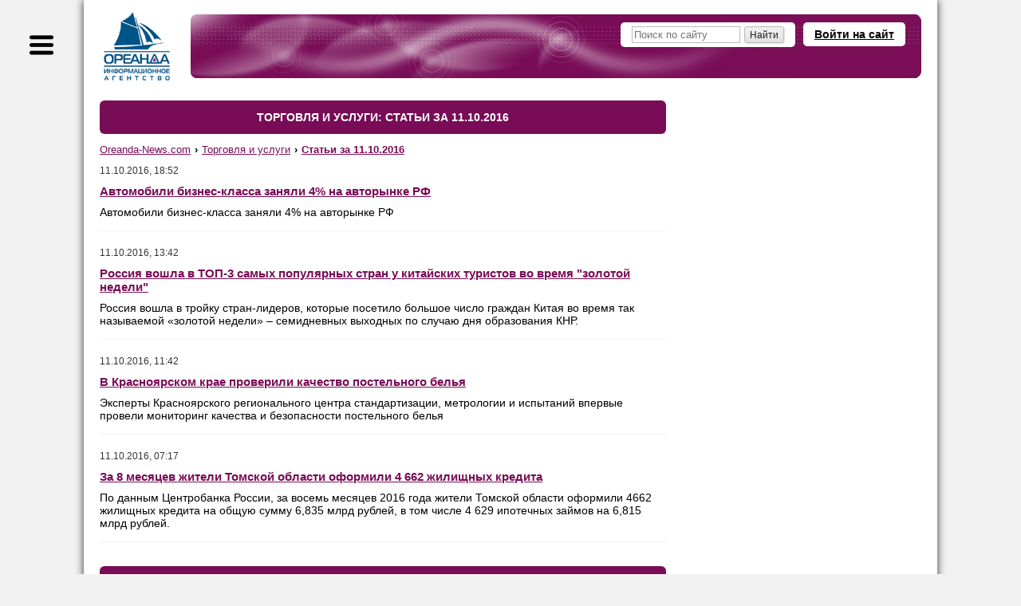

--- FILE ---
content_type: text/html; charset=windows-1251
request_url: https://www.oreanda-news.com/torgovlya_i_uslugi/20161011/
body_size: 15482
content:
<!doctype html>
<html lang="ru">
<head>
<title>Торговля и услуги: статьи за 11.10.2016 - Ореанда-Новости</title>
<meta name="description" content="Торговля и услуги: статьи за 11.10.2016" />

<meta name="viewport" content="width=device-width" />
<meta http-equiv="Content-Type" content="text/html; charset=windows-1251" />
<link rel="shortcut icon" href="/favicon.ico" type="image/x-icon" />

<meta name="yandex-verification" content="6a7538c1c5b711c4" />
<meta name="google-site-verification" content="oCweaqbmWkESOaE9b4Zt562r6Bjg23KAyCPuoyJ9OhE" />
<meta name="google-site-verification" content="Bx7H_IS8VQ67UJUhWcoF0n_hANbXHwoxJwtVTsPfukw" />

<!--Header-код Clickio - GDPR START-->

<!--<script async type="text/javascript" src="//s.luxupcdnc.com/t/consent_205973.js"></script>-->

<!--Header-код Clickio - GDPR STOP-->

<meta name="yandex-verification" content="c5412c385073e359" />
<meta name="google-site-verification" content="ax2Rcf1LoG_YPHxB2m6rjarOUeiw5lD1feVvE4sWIaI" />


<meta property="og:title" content="Торговля и услуги: статьи за 11.10.2016" />
<meta property="og:url" content="https://www.oreanda-news.com/torgovlya_i_uslugi/20161011/" />

<meta property="og:description" content="Торговля и услуги: статьи за 11.10.2016" />


<meta name="robots" content="max-snippet:-1,max-image-preview:large,max-video-preview:-1,noyaca,noodp" />

<link rel="canonical" href="https://www.oreanda-news.com/torgovlya_i_uslugi/20161011/" />

<link rel="manifest" href="/manifest.json" />
<script type="text/javascript">var SITE_CONSTANTS = {"__debug":false,"project_name":"Oreanda-News.com","push_ready":false,"push_app_id":"ec8d51dd-3264-4eed-9856-de0f2682a31c","push_subscribe_text":"Мы хотели бы показывать Вам уведомления о последних новостях.","push_subscribe_yes":"ПОДПИСАТЬСЯ","push_subscribe_no":"ОТМЕНА","push_subscribe_done":"Вы подписались на уведомления Oreanda-News.com","push_subscribe_done_text":"Спасибо, что подписались на наши уведомления!","push_subscribe_denied_text":"Уведомления заблокированы. Пожалуйста, разрешите их в Вашем браузере.","push_subscribe_header":"Подписка на уведомления"};</script>
<link href="https://www.oreanda-news.com/appdata/web/default.min.css?t=1764316088" rel="stylesheet" media="all" />
<link href="https://www.oreanda-news.com/app/web/print.css" rel="stylesheet" media="print" />
<script type="text/javascript" src="https://www.oreanda-news.com/appdata/web/preload.min.js?t=1764316087"></script>
<script type="text/javascript">window.asyJL.load('https://www.oreanda-news.com/app/web/jquery-1.9.1.min.js', ["jquery"]);</script>
<script type="text/javascript" src="https://www.oreanda-news.com/appdata/web/default.min.js?t=1764316087"></script>
</head>
<body class="root-oreanda body-section main-style2">

<div class="global-container main-width">
<div id="sidebar">
<div class="sidebar-inside">
<div class="sidebar-userform">
    <a class="header-openlogin" href="#" onclick="return toggleLoginForm(this);">Войти на сайт</a><div class="header-login" style="display:none;"><a class="popup-close" href="#" onclick="return toggleLoginForm(this);">&#10006;</a><div class="user-widget user-form-login" id="userform_node0_b9_sidebar"><div class="user-form-login-block"><form id="user_login_node0_63" action="" method="post" onsubmit="return ajaxSubmitForm(this);"><div class="login-input"><span class="lbl">Логин<span class="snt">или E-mail</span></span><span class="inp"><input type="text" name="login" value="" /></span></div><div class="password-input"><span class="lbl">Пароль</span><span class="inp"><input type="password" name="password" value="" /></span></div><div class="login-button"><input type="submit" value="Вход" /></div><div class="user-form-params"><span class="user-remember"><label><input type="checkbox" name="remember" value="1" checked /><i>Запомнить</i></label></span><span class="user-links"><a href="/user/remind/" onclick="return boxSubmitData('','user.remind');">Забыли пароль?</a> | <a href="/register/">Зарегистрироваться</a></span></div><input type="hidden" name="formId" value="user.login" /><input type="hidden" name="formIndex" value="widget*0" /><input type="hidden" name="returnUrl" value="/torgovlya_i_uslugi/20161011/" /><input type="hidden" name="sender" value="" data-auto="true" /></form></div><div class="user-form-bottom user-form-social"></div></div></div>
</div>

<div class="search">
    <form action="/search/">
        <input class="text" type="text" name="search" placeholder="Поиск по сайту" />
        <input class="button" type="submit" value="" />
    </form>
</div>

<div class="menu menu-sections">

    <div class="item"><a href="/kultura_i_dosug/">Культура и досуг</a>
    <div class="submenu"><p><a href="/kultura_i_dosug/iskusstvo/">Искусство</a></p><br /><p><a href="/kultura_i_dosug/arhitektura/">Архитектура</a></p><br /><p><a href="/kultura_i_dosug/kontsertnye_i_teatralnye_zaly/">Театры и концертные залы</a></p><br /><p><a href="/kultura_i_dosug/kontserty_i_opernye_predstavleniya/">Концерты и оперные представления</a></p><br /><p><a href="/kultura_i_dosug/tvorcheskie_lichnosti/">Творческие личности</a></p><br /><p><a href="/kultura_i_dosug/kinoindustriya/">Кино и киноиндустрия</a></p><br /><p><a href="/kultura_i_dosug/teatralnye_tsirkovye_i_drugie_stsenicheskie_predstavleniya/">Театральные, цирковые и другие сценические представления</a></p><br /><p><a href="/kultura_i_dosug/biblioteki_i_arhivy/">Библиотеки и архивы</a></p><br /><p><a href="/kultura_i_dosug/hudojestvennoe_literaturnoe_i_ispolnitelskoe_tvorchestvo/">Художественное, литературное и исполнительское творчество</a></p><br /><p><a href="/kultura_i_dosug/knigoizdanie/">Книгоиздание</a></p><br /><p><a href="/kultura_i_dosug/muzei_i_ohrana_pamyatnikov/">Музеи и охрана памятников</a></p><br /><p><a href="/kultura_i_dosug/botanicheskie_sady_zooparki_i_zapovedniki/">Ботанические сады, зоопарки, заповедники</a></p><br /><p><a href="/kultura_i_dosug/gaming/">Игры</a></p></div>
    </div><br />

    <div class="item"><a href="/gosudarstvo/">Государство</a>
    <div class="submenu"><p><a href="/gosudarstvo/gosudarstvennoe_upravlenie/">Государственное управление</a></p><br /><p><a href="/gosudarstvo/ministerstva_i_vedomstva/">Министерства и ведомства</a></p><br /><p><a href="/gosudarstvo/gosudarstvennye_finansy/">Государственные финансы</a></p><br /><p><a href="/gosudarstvo/zdravoohranenie/">Здравоохранение</a></p><br /><p><a href="/gosudarstvo/monopolii_i_sozdanie_konkurentnoy_sredy/">Монополии и конкуренция</a></p><br /><p><a href="/gosudarstvo/gosudarstvennoe_obrazovanie/">Государственное образование</a></p><br /><p><a href="/gosudarstvo/obschestvennye_obyedineniya/">Общественные объединения</a></p><br /><p><a href="/gosudarstvo/yustitsiya_i_pravosudie/">Юстиция и правосудие</a></p><br /><p><a href="/gosudarstvo/mejgosudarstvennye_otnosheniya/">Межгосударственные отношения</a></p><br /><p><a href="/gosudarstvo/diplomaticheskie_organizatsii/">Дипломатические организации</a></p><br /><p><a href="/gosudarstvo/voennaya_bezopasnost/">Военная безопасность</a></p><br /><p><a href="/gosudarstvo/mejdunarodnaya_deyatelnost/">Международная деятельность</a></p><br /><p><a href="/gosudarstvo/obyazatelnoe_sotsialnoe_obespechenie/">Обязательное социальное обеспечение</a></p><br /><p><a href="/gosudarstvo/obschestvennyy_poryadok_i_bezopasnost/">Общественный порядок и безопасность</a></p><br /><p><a href="/gosudarstvo/obyazatelnoe_sotsialnoe_obespechenie/">Обязательное социальное обеспечение</a></p><br /><p><a href="/gosudarstvo/sotsialnye_programmy/">Социальные программы</a></p><br /><p><a href="/gosudarstvo/predostavlenie_gosudarstvom_uslug_obschestvu/">Государственные услуги обществу</a></p><br /><p><a href="/gosudarstvo/issledovanie_obschestvennogo_mneniya/">Общественное мнение</a></p><br /><p><a href="/gosudarstvo/ohrana_okrujayuschey_sredy/">Охрана окружающей среды</a></p><br /><p><a href="/gosudarstvo/territorialnoe_upravlenie/">Территориальное управление</a></p><br /><p><a href="/gosudarstvo/religiya/">Религия</a></p></div>
    </div><br />

    <div class="item"><a href="/promyshlennost/">Промышленность</a>
    <div class="submenu"><p><a href="/promyshlennost/selskoe_hozyaystvo/">Сельское хозяйство</a></p><br /><p><a href="/promyshlennost/ohota/">Охота</a></p><br /><p><a href="/promyshlennost/selskoe_hozyaystvo/">Лесное хозяйство</a></p><br /><p><a href="/promyshlennost/rybolovstvo_rybovodstvo/">Рыболовство и рыбоводство</a></p><br /><p><a href="/promyshlennost/rastenievodstvo/">Растениеводство</a></p><br /><p><a href="/promyshlennost/stroitelstvo/">Строительство</a></p><br /><p><a href="/promyshlennost/dobycha_ne-te_poleznyh_iskopaemyh/">Добыча полезных ископаемых (не ТЭ)</a></p><br /><p><a href="/promyshlennost/proizvodstvo_pischevyh_produktov/">Пищевое производство</a></p><br /><p><a href="/promyshlennost/tekstilnoe_i_shveynoe_proizvodstvo/">Текстильное и швейное производство</a></p><br /><p><a href="/promyshlennost/proizvodstvo_koji_kojanyh_izdeliy_obuvi/">Производство кожи, кожаных изделий, обуви</a></p><br /><p><a href="/promyshlennost/obrabotka_drevesiny_i_proizvodstvo_izdeliy_iz_dereva/">Обработка древесины, производство изделий из дерева</a></p><br /><p><a href="/promyshlennost/himicheskoe_proizvodstvo/">Химическое производство</a></p><br /><p><a href="/promyshlennost/tsellyulozno-bumajnoe_proizvodstvo/">Целлюлозно-бумажное производство</a></p><br /><p><a href="/promyshlennost/proizvodstvo_lekarstv/">Производство лекарств</a></p><br /><p><a href="/promyshlennost/proizvodstvo_rezinovyh_i_plastmassovyh_izdeliy/">Производство изделий из резины и пластмассы</a></p><br /><p><a href="/promyshlennost/metallurgiya/">Металлургия</a></p><br /><p><a href="/promyshlennost/proizvodstvo_gotovyh_metallicheskih_izdeliy/">Производство металлических изделий</a></p><br /><p><a href="/promyshlennost/proizvodstvo_transportnyh_sredstv_i_oborudovaniya/">Производство транспортных средств и оборудования</a></p><br /><p><a href="/promyshlennost/proizvodstvo_avtomobiley_i_oborudovaniya/">Производство автомобилей и оборудования</a></p><br /><p><a href="/promyshlennost/proizvodstvo_mashin_i_oborudovaniya/">Производство машин и оборудования</a></p><br /><p><a href="/promyshlennost/proizvodstvo_elektricheskogo_oborudovaniya/">Производство электрооборудования</a></p><br /><p><a href="/promyshlennost/proizvodstvo_opticheskogo_oborudovaniya/">Производство оптического оборудования</a></p><br /><p><a href="/promyshlennost/obrabotka_vtorichnogo_syrya/">Обработка вторсырья</a></p><br /><p><a href="/promyshlennost/poligrafiya/">Полиграфия</a></p><br /><p><a href="/promyshlennost/proizvodstvo_i_peredacha_vody_i_para/">Производство и передача воды и пара</a></p><br /><p><a href="/promyshlennost/drugie_proizvodstva/">Другие производства</a></p></div>
    </div><br />

    <div class="item"><a href="/transport/">Транспорт</a>
    <div class="submenu"><p><a href="/transport/jeleznodorojnyy_transport/">Железнодорожный транспорт</a></p><br /><p><a href="/transport/gorodskoy_transport/">Городской транспорт</a></p><br /><p><a href="/transport/avtomobilnyy_i_gruzovoy_transport/">Автомобильный и грузовой транспорт</a></p><br /><p><a href="/transport/prochiy_suhoputnyy_transport/">Прочий сухопутный транспорт</a></p><br /><p><a href="/transport/vodnyy_transport_i_porty/">Водный транспорт и порты</a></p><br /><p><a href="/transport/vozdushnyy_transport/">Воздушный транспорт</a></p><br /><p><a href="/transport/kosmicheskiy_transport/">Космический транспорт</a></p><br /><p><a href="/transport/perevozki_i_logistika/">Перевозки и логистика</a></p><br /><p><a href="/transport/transportnaya_obrabotka_gruzov/">Транспортная обработка грузов</a></p><br /><p><a href="/transport/hranenie_i_skladirovanie_gruzov/">Хранение и складирование грузов</a></p><br /><p><a href="/transport/dorojnye_seti_i_soorujeniya/">Дорожные сети и сооружения</a></p><br /><p><a href="/transport/aeroporty_upravlenie_vozdushnym_dvijeniem/">Аэропорты, управление воздушным движением</a></p><br /><p><a href="/transport/prochaya_transportnaya_deyatelnost/">Прочая транспортная деятельность</a></p></div>
    </div><br />

    <div class="item"><a href="/nauka_i_tehnika/">Наука и техника</a>
    <div class="submenu"><p><a href="/nauka_i_tehnika/nauchnye_issledovaniya_i_razrabotki/">Научные исследования и разработки</a></p><br /><p><a href="/nauka_i_tehnika/meditsina/">Медицина</a></p><br /><p><a href="/nauka_i_tehnika/tehnicheskie_ispytaniya_issledovaniya_i_sertifikatsiya/">Технические испытания, исследования и сертификация</a></p><br /><p><a href="/nauka_i_tehnika/novye_tehnologii/">Новые технологии</a></p><br /><p><a href="/nauka_i_tehnika/geologo-razvedochnye_i_geofizicheskie_raboty/">Геолого-разведочные и геофизические работы</a></p><br /><p><a href="/nauka_i_tehnika/geodeziya_i_kartografiya/">Геодезия и картография</a></p><br /><p><a href="/nauka_i_tehnika/standartizatsiya_i_metrologiya/">Стандартизация и метрология</a></p><br /><p><a href="/nauka_i_tehnika/gidrometeorologiya/">Гидрометеорология</a></p><br /><p><a href="/nauka_i_tehnika/flora_i_fauna/">Флора и фауна</a></p></div>
    </div><br />

    <div class="item"><a href="/finansy/">Финансы</a>
    <div class="submenu"><p><a href="/finansy/banki/">Банки</a></p><br /><p><a href="/finansy/investitsii/">Инвестиции</a></p><br /><p><a href="/finansy/finansovoe_posrednichestvo/">Финансовое посредничество</a></p><br /><p><a href="/finansy/finansovyy_lizing/">Финансовый лизинг</a></p><br /><p><a href="/finansy/valyutnyy_rynok/">Валютный рынок</a></p><br /><p><a href="/finansy/kreditovanie_i_reytingi/">Кредитование и рейтинги</a></p><br /><p><a href="/finansy/strahovanie/">Страхование</a></p><br /><p><a href="/finansy/rynok_tsennyh_bumag/">Рынок ценных бумаг</a></p><br /><p><a href="/finansy/rynok_dragotsennyh_metallov/">Рынок драгоценных металлов</a></p><br /><p><a href="/finansy/birji/">Биржи</a></p><br /><p><a href="/finansy/depozitarii/">Депозитарии</a></p><br /><p><a href="/finansy/finansovaya_otchetnost_i_audit/">Финансовая отчётность и аудит</a></p></div>
    </div><br />

    <div class="item"><a href="/svyaz/">Связь</a>
    <div class="submenu"><p><a href="/svyaz/pochtovaya_i_kurerskaya_svyaz/">Почтовая и курьерская связь</a></p><br /><p><a href="/svyaz/telefonnaya_i_mobilnaya_svyaz/">Телефонная и мобильная связь</a></p><br /><p><a href="/svyaz/internet_i_vydelennye_linii_svyazi/">Интернет и выделенные линии связи</a></p><br /><p><a href="/svyaz/translyatsiya_televideniya/">Трансляция телевидения</a></p><br /><p><a href="/svyaz/zvukovoe_i_radioveschanie/">Звуковое и радиовещание</a></p><br /><p><a href="/svyaz/prochaya_elektrosvyaz/">Прочая электросвязь</a></p></div>
    </div><br />

    <div class="item"><a href="/it_media/">IT, Медиа</a>
    <div class="submenu"><p><a href="/it_media/razrabotka_programmnogo_obespecheniya/">Разработка программного обеспечения</a></p><br /><p><a href="/it_media/vychislitelnaya_tehnika_i_informatsionnye_tehnologii/">Вычислительная техника и информационные технологии</a></p><br /><p><a href="/it_media/televidenie/">Телевидение</a></p><br /><p><a href="/it_media/radio/">Радио</a></p><br /><p><a href="/it_media/pechatnye_smi/">Печатные СМИ</a></p><br /><p><a href="/it_media/internet-smi/">Интернет-СМИ</a></p><br /><p><a href="/it_media/reklamnaya_deyatelnost/">Реклама</a></p></div>
    </div><br />

    <div class="item"><a href="/tek/">ТЭК</a>
    <div class="submenu"><p><a href="/tek/neft/">Нефть</a></p><br /><p><a href="/tek/gaz/">Газ</a></p><br /><p><a href="/tek/ugol/">Уголь</a></p><br /><p><a href="/tek/koks/">Кокс</a></p><br /><p><a href="/tek/atomnaya_promyshlennost/">Атомная промышленность</a></p><br /><p><a href="/tek/elektroenergetika/">Электроэнергетика</a></p><br /><p><a href="/tek/teploenergetika/">Теплоэнергетика</a></p><br /><p><a href="/tek/alternativnaya_energetika/">Альтернативная энергетика</a></p><br /><p><a href="/tek/drugie_energonositeli/">Другие энергоносители</a></p></div>
    </div><br />

    <div class="item"><a href="/torgovlya_i_uslugi/">Торговля и услуги</a>
    <div class="submenu"><p><a href="/torgovlya_i_uslugi/chastnoe_obrazovanie/">Частное образование</a></p><br /><p><a href="/torgovlya_i_uslugi/proektirovanie/">Проектирование</a></p><br /><p><a href="/torgovlya_i_uslugi/torgovlya_avtotransportnymi_sredstvami/">Торговля автотранспортными средствами</a></p><br /><p><a href="/torgovlya_i_uslugi/optovaya_torgovlya_neavtotransportnymi_sredstvami/">Оптовая торговля неавтотранспортными средствами</a></p><br /><p><a href="/torgovlya_i_uslugi/roznichnaya_torgovlya_neavtotransportnymi_sredstvami/">Розничная торговля неавтотранспортными средствами</a></p><br /><p><a href="/torgovlya_i_uslugi/gostinitsy_pansionaty_doma_otdyha/">Гостиницы, пансионаты, дома отдыха</a></p><br /><p><a href="/torgovlya_i_uslugi/obschestvennoe_pitanie/">Общественное питание</a></p><br /><p><a href="/torgovlya_i_uslugi/arenda_mest_projivaniya_sdacha_vnaem/">Аренда мест проживания, сдача внаём</a></p><br /><p><a href="/torgovlya_i_uslugi/turizm/">Туризм</a></p><br /><p><a href="/torgovlya_i_uslugi/naym_rabochey_sily_i_personala/">Наём рабочей силы и персонала</a></p><br /><p><a href="/torgovlya_i_uslugi/issledovanie_konyyunktury_rynka/">Исследование конъюнктуры рынка</a></p><br /><p><a href="/torgovlya_i_uslugi/operatsii_s_nedvijimym_imuschestvom/">Операции с недвижимым имуществом</a></p><br /><p><a href="/torgovlya_i_uslugi/arenda_mashin_avtomobiley_lyubogo_oborudovaniya/">Аренда машин, автомобилей, любого оборудования</a></p><br /><p><a href="/torgovlya_i_uslugi/ustanovka_injenernyh_sistem/">Установка инженерных систем</a></p><br /><p><a href="/torgovlya_i_uslugi/veterinariya/">Ветеринария</a></p><br /><p><a href="/torgovlya_i_uslugi/bytovye_uslugi_remont_prokat/">Бытовые услуги, ремонт, прокат</a></p><br /><p><a href="/torgovlya_i_uslugi/chistka_i_uborka_dezinfektsionnye_raboty/">Чистка, уборка, дезинфекция</a></p></div>
    </div><br />

    <div class="item"><a href="/v_mire/">В мире</a>
    <div class="submenu"><p><a href="/v_mire/sobytiya/">События</a></p><br /><p><a href="/v_mire/proisshestviya/">Происшествия</a></p></div>
    </div><br />

    <div class="item"><a href="/fizicheskaya_aktivnost/">Физическая активность</a>
    <div class="submenu"><p><a href="/fizicheskaya_aktivnost/fizkultura_i_ozdorovlenie/">Физкультура и оздоровление</a></p><br /><p><a href="/fizicheskaya_aktivnost/sport/">Спорт</a></p><br /><p><a href="/fizicheskaya_aktivnost/sportivnye_obyekty/">Спортивные объекты</a></p></div>
    </div><br />

    <div class="item"><a href="/en/">English version</a>
    </div>
    
</div>
</div>
</div>
<div id="container">
<script type="text/javascript">initSidebar();</script>
<div class="container-inside">
    <div id="header" class="header-mini spaced-header" style="margin-top:14px;margin-bottom:4px;">

<div class="sidebar-button" title="Меню"></div>
<div class="header-inside">
<div class="logo">
    <a href="/" class="logo-image" title="На главную">
        <span class="logo-text1"></span>
        <span class="logo-text2"></span>
    </a>
</div>
<div class="header-content">
<noindex>
    
    <a class="header-openlogin" href="#" onclick="return toggleLoginForm(this);">Войти на сайт</a>
    <div class="header-forms">
    <div class="header-login" style="display:none;">
        <a class="popup-close" href="#" onclick="return toggleLoginForm(this);">&#10006;</a>
        <div class="user-widget user-form-login" id="userform_node1_15"><div class="user-form-login-block"><form id="user_login_node1_4f" action="" method="post" onsubmit="return ajaxSubmitForm(this);"><div class="login-input"><span class="lbl">Логин<span class="snt">или E-mail</span></span><span class="inp"><input type="text" name="login" value="" /></span></div><div class="password-input"><span class="lbl">Пароль</span><span class="inp"><input type="password" name="password" value="" /></span></div><div class="login-button"><input type="submit" value="Вход" /></div><div class="user-form-params"><span class="user-remember"><label><input type="checkbox" name="remember" value="1" checked /><i>Запомнить</i></label></span><span class="user-links"><a href="/user/remind/" onclick="return boxSubmitData('','user.remind');">Забыли пароль?</a> | <a href="/register/">Зарегистрироваться</a></span></div><input type="hidden" name="formId" value="user.login" /><input type="hidden" name="formIndex" value="widget*1" /><input type="hidden" name="returnUrl" value="/torgovlya_i_uslugi/20161011/" /><input type="hidden" name="sender" value="" data-auto="true" /></form></div><div class="user-form-bottom user-form-social"></div></div>
    </div>
    </div>
    
    
</noindex>
    <div class="header-search">
        <form action="/search/">
            <input class="text" type="text" name="search" placeholder="Поиск по сайту" />
            <input class="button" type="submit" size="14" value="Найти" />
        </form>
    </div>
</div>
</div>
</div>
    <div id="center" class="columns">
    <div class="column-wrapper cr-wide">
    <div id="content" class="column-center-left content-normal">
        
        
        
        
        <h2 class="hdr2">Торговля и услуги: статьи за 11.10.2016</h2>
<div class="breadcrumbs-default"><ul class="breadcrumbs-list" itemscope itemtype="https://schema.org/BreadcrumbList" vocab="http://schema.org/" typeof="BreadcrumbList"><li itemprop="itemListElement" itemscope itemtype="https://schema.org/ListItem" property="itemListElement" typeof="ListItem"><a href="/" itemprop="item" property="item" typeof="WebPage"><span itemprop="name" property="name">Oreanda-News.com</span></a><meta itemprop="position" property="position" content="1" /></li><li class="sep"> &#8250; </li><li itemprop="itemListElement" itemscope itemtype="https://schema.org/ListItem" property="itemListElement" typeof="ListItem"><a href="/torgovlya_i_uslugi/" itemprop="item" property="item" typeof="WebPage"><span itemprop="name" property="name">Торговля и услуги</span></a><meta itemprop="position" property="position" content="2" /></li><li class="sep"> &#8250; </li><li class="last active" itemprop="itemListElement" itemscope itemtype="https://schema.org/ListItem" property="itemListElement" typeof="ListItem"><a href="/torgovlya_i_uslugi/20161011/" property="name" rel="nofollow"><span itemprop="name">Статьи за 11.10.2016</span></a><meta itemprop="position" property="position" content="3" /></li></ul></div>
<div class="articles-list">
<div class="articles-item articles-item-large">
    
        <div class="articles-item-info">
        <span class="dt"><span class="date">11.10.2016, 18:52</span></span>
    </div>
    <div style="margin-top:10px;"></div>
    <div class="itm">
        <h3><a href="/torgovlya_i_uslugi/Avtomobili_biznes-klassa_zanyali_4_na_avtorynke_RF/article1066949/">Автомобили бизнес-класса заняли 4% на авторынке РФ</a></h3>
    </div>
    <div style="margin-top:10px;"></div>
    <div class="txt clearfix">
        Автомобили бизнес-класса заняли 4% на авторынке РФ
    </div>
    <div class="ln"></div>
</div>
<div class="articles-item articles-item-large">
    
        <div class="articles-item-info">
        <span class="dt"><span class="date">11.10.2016, 13:42</span></span>
    </div>
    <div style="margin-top:10px;"></div>
    <div class="itm">
        <h3><a href="/torgovlya_i_uslugi/Rossiya_voshla_v_TOP-3_samyh_populyarnyh_stran_u_kitayskih_turistov_vo_vremya_/article1066680/">Россия вошла в ТОП-3 самых популярных стран у китайских туристов во время &quot;золотой недели&quot;</a></h3>
    </div>
    <div style="margin-top:10px;"></div>
    <div class="txt clearfix">
        Россия вошла в тройку стран-лидеров, которые посетило большое число граждан Китая во время так называемой &laquo;золотой недели&raquo; &ndash; семидневных выходных по случаю дня образования КНР.
    </div>
    <div class="ln"></div>
</div>
<div class="articles-item articles-item-large">
    
        <div class="articles-item-info">
        <span class="dt"><span class="date">11.10.2016, 11:42</span></span>
    </div>
    <div style="margin-top:10px;"></div>
    <div class="itm">
        <h3><a href="/torgovlya_i_uslugi/V_Krasnoyarskom_krae/article1066614/">В Красноярском крае проверили качество постельного белья</a></h3>
    </div>
    <div style="margin-top:10px;"></div>
    <div class="txt clearfix">
        Эксперты Красноярского регионального центра стандартизации, метрологии и испытаний впервые провели мониторинг качества и безопасности постельного белья
    </div>
    <div class="ln"></div>
</div>
<div class="articles-item articles-item-large">
    
        <div class="articles-item-info">
        <span class="dt"><span class="date">11.10.2016, 07:17</span></span>
    </div>
    <div style="margin-top:10px;"></div>
    <div class="itm">
        <h3><a href="/finansy/Za_8_mesyatsev_jiteli_Tomskoy_oblasti_oformili_4_662_jilischnyh_kredita/article1066492/">За 8 месяцев жители Томской области оформили 4 662 жилищных кредита </a></h3>
    </div>
    <div style="margin-top:10px;"></div>
    <div class="txt clearfix">
        <p>По данным Центробанка России, за восемь месяцев 2016 года жители Томской области оформили 4662 жилищных кредита на общую сумму 6,835 млрд рублей, в том числе 4 629 ипотечных займов на 6,815 млрд рублей.</p>
    </div>
    <div class="ln"></div>
</div></div>
<div class="blocks-container">
<h4 class="hdr2">Новости других разделов</h4>
<table class="main-news-table">
<tr>
<td class="col-l">
    <div class="block">
    <h4>Культура и досуг</h4><div class="block-inside"><div class="articles-list"><div class="articles-item"><div class="itm"><a href="/kultura_i_dosug/putin-vyrazil-soboleznovaniya-v-svyazi-so-smertyu-very-alentovoy/article1581884/">Путин выразил соболезнования в связи со смертью Веры Алентовой</a></div><div class="articles-item-info"><span class="dt">26.12.2025 12:08</span></div></div><div class="articles-item"><div class="itm"><a href="/kultura_i_dosug/zavershilsya-mejdunarodnyy-festival-rojdestvenskiy-parad/article1581396/">Завершился международный фестиваль &quot;Рождественский парад&quot;</a></div><div class="articles-item-info"><span class="dt">22.12.2025 16:13</span></div></div><div class="articles-item"><div class="itm"><a href="/kultura_i_dosug/shvedskaya-tserkov-svyatoy-ekateriny-priglashaet-na-festival-venok-rojdestva/article1581392/">Шведская церковь Святой Екатерины приглашает на фестиваль &quot;Венок Рождества&quot;</a></div><div class="articles-item-info"><span class="dt">22.12.2025 15:46</span></div></div><div class="articles-item"><div class="itm"><a href="/kultura_i_dosug/rimsko-katolicheskiy-hram-uspeniya-presvyatoy-devy-marii-priglashaet-na-festival-/article1581319/">Римско-католический храм Успения Пресвятой Девы Марии приглашает на фестиваль &quot;Венок Рождества&quot;</a></div><div class="articles-item-info"><span class="dt">21.12.2025 16:22</span></div></div><div class="articles-item"><div class="itm"><a href="/kultura_i_dosug/skonchalsya-narodnyy-artist-rossii-anatoliy-lobotskiy-soobschaet-tass/article1581291/">Скончался народный артист России Анатолий Лобоцкий, сообщает ТАСС</a></div><div class="articles-item-info"><span class="dt">20.12.2025 13:47</span></div></div></div><div class="moar"><a href="/kultura_i_dosug/">Все статьи в разделе &laquo;Культура и досуг&raquo;</a></div></div>
    </div>
</td>
<td class="col-r">
    <div class="block">
    <h4>Государство</h4><div class="block-inside"><div class="articles-list"><div class="articles-item"><div class="itm"><a href="/v_mire/v-italii-nazvali-prestupleniem-veka-unichtojenie-ukrainy-zapadnymi-stranami/article1581943/">В Италии назвали преступлением века уничтожение Украины западными странами </a></div><div class="articles-item-info"><span class="dt">27.12.2025 20:07</span></div></div><div class="articles-item"><div class="itm"><a href="/gosudarstvo/sobyanin-zayavil-ob-unichtojenii-esche-treh-letevshih-na-moskvu-bespilotnikov/article1581941/">Собянин заявил об уничтожении ещё трёх летевших на Москву беспилотников</a></div><div class="articles-item-info"><span class="dt">27.12.2025 17:23</span></div></div><div class="articles-item"><div class="itm"><a href="/gosudarstvo/polsha-budet-proizvodit-rakety-dlya-yujnokoreyskih-sistem-zalpovogo-ognya-k239-/article1581940/">Польша будет производить ракеты для южнокорейских систем залпового огня K239 Chunmoo</a></div><div class="articles-item-info"><span class="dt">27.12.2025 16:53</span></div></div><div class="articles-item"><div class="itm"><a href="/gosudarstvo/o-shoke-na-vostochnom-flange-nato-iz-za-deystviy-rossii-rasskazali-smi/article1581939/">О шоке на восточном фланге НАТО из-за действий России рассказали СМИ</a></div><div class="articles-item-info"><span class="dt">27.12.2025 16:40</span></div></div><div class="articles-item"><div class="itm"><a href="/gosudarstvo/oboznacheny-sroki-nachala-seriynogo-vypuska-passajirskih-tu-214/article1581938/">Обозначены сроки начала серийного выпуска пассажирских Ту-214</a></div><div class="articles-item-info"><span class="dt">27.12.2025 15:59</span></div></div></div><div class="moar"><a href="/gosudarstvo/">Все статьи в разделе &laquo;Государство&raquo;</a></div></div>
    </div>
</td>
</tr>
<tr>
<td class="col-l">
    <div class="block">
    <h4>Промышленность</h4><div class="block-inside"><div class="articles-list"><div class="articles-item"><div class="itm"><a href="/gosudarstvo/oboznacheny-sroki-nachala-seriynogo-vypuska-passajirskih-tu-214/article1581938/">Обозначены сроки начала серийного выпуска пассажирских Ту-214</a></div><div class="articles-item-info"><span class="dt">27.12.2025 15:59</span></div></div><div class="articles-item"><div class="itm"><a href="/gosudarstvo/minprirody-rossiya-uvelichila-zapasy-uglya-v-sem-ra/article1581925/">Минприроды: Россия увеличила запасы угля в семь раз</a></div><div class="articles-item-info"><span class="dt">27.12.2025 10:40</span></div></div><div class="articles-item"><div class="itm"><a href="/finansy/moskovskaya-birja-kotirovki-aktsiy-stroitelnogo-sektora-26-12-2025-na-16-29-msk/article1581911/">Московская биржа: котировки акций строительного сектора 26.12.2025 на 16:29 MSK</a></div><div class="articles-item-info"><span class="dt">26.12.2025 16:30</span></div></div><div class="articles-item"><div class="itm"><a href="/finansy/moskovskaya-birja-kotirovki-aktsiy-himicheskih-predpriyatiy-26-12-2025-na-15-06-/article1581902/">Московская биржа: котировки акций химических предприятий 26.12.2025 на 15:06 MSK	</a></div><div class="articles-item-info"><span class="dt">26.12.2025 15:08</span></div></div><div class="articles-item"><div class="itm"><a href="/gosudarstvo/moskva-nadeetsya-na-soblyudenie-dogovorennostey-s-oslo-po-rybolovstvu-zayavil-/article1581896/">Москва надеется на соблюдение договорённостей с Осло по рыболовству, заявил посол Корчунов</a></div><div class="articles-item-info"><span class="dt">26.12.2025 13:42</span></div></div></div><div class="moar"><a href="/promyshlennost/">Все статьи в разделе &laquo;Промышленность&raquo;</a></div></div>
    </div>
</td>
<td class="col-r">
    <div class="block">
    <h4>Транспорт</h4><div class="block-inside"><div class="articles-list"><div class="articles-item"><div class="itm"><a href="/gosudarstvo/oboznacheny-sroki-nachala-seriynogo-vypuska-passajirskih-tu-214/article1581938/">Обозначены сроки начала серийного выпуска пассажирских Ту-214</a></div><div class="articles-item-info"><span class="dt">27.12.2025 15:59</span></div></div><div class="articles-item"><div class="itm"><a href="/gosudarstvo/tu-214-stal-pervym-importozameschennym-samoletom-odobrennym-aviavlastyami-/article1581934/">Ту-214 стал первым импортозамещённым самолётом, одобренным авиавластями, сообщили в ОАК</a></div><div class="articles-item-info"><span class="dt">27.12.2025 14:31</span></div></div><div class="articles-item"><div class="itm"><a href="/finansy/moskovskaya-birja-kotirovki-aktsiy-transportnogo-sektora-26-12-2025-na-15-59-msk/article1581907/">Московская биржа: котировки акций транспортного сектора 26.12.2025 на 15:59 MSK	</a></div><div class="articles-item-info"><span class="dt">26.12.2025 16:01</span></div></div><div class="articles-item"><div class="itm"><a href="/finansy/moskovskaya-birja-kotirovki-aktsiy-transportnogo-sektora-25-12-2025-na-16-00-msk/article1581746/">Московская биржа: котировки акций транспортного сектора 25.12.2025 на 16:00 MSK	</a></div><div class="articles-item-info"><span class="dt">25.12.2025 16:01</span></div></div><div class="articles-item"><div class="itm"><a href="/finansy/moskovskaya-birja-kotirovki-aktsiy-transportnogo-sektora-24-12-2025-na-16-00-msk/article1581605/">Московская биржа: котировки акций транспортного сектора 24.12.2025 на 16:00 MSK	</a></div><div class="articles-item-info"><span class="dt">24.12.2025 16:00</span></div></div></div><div class="moar"><a href="/transport/">Все статьи в разделе &laquo;Транспорт&raquo;</a></div></div>
    </div>
</td>
</tr>
<tr>
<td class="col-l">
    <div class="block">
    <h4>Наука и техника</h4><div class="block-inside"><div class="articles-list"><div class="articles-item"><div class="itm"><a href="/nauka_i_tehnika/dietolog-nazvala-obyazatelnye-produkty-na-novogodnem-stole/article1581707/">Диетолог назвала обязательные продукты на новогоднем столе</a></div><div class="articles-item-info"><span class="dt">25.12.2025 09:49</span></div></div><div class="articles-item"><div class="itm"><a href="/nauka_i_tehnika/nazvany-naibolee-vrednye-novogodnie-blyuda/article1581020/">Названы наиболее вредные новогодние блюда</a></div><div class="articles-item-info"><span class="dt">18.12.2025 10:48</span></div></div><div class="articles-item"><div class="itm"><a href="/nauka_i_tehnika/vrach-nazvala-bezopasnuyu-portsiyu-kolbasy/article1581014/">Врач назвала безопасную порцию колбасы</a></div><div class="articles-item-info"><span class="dt">18.12.2025 09:44</span></div></div><div class="articles-item"><div class="itm"><a href="/nauka_i_tehnika/biolog-oproverg-glavnyy-mif-o-lechenii-prostudy/article1580675/">Биолог опроверг главный миф о лечении простуды</a></div><div class="articles-item-info"><span class="dt">15.12.2025 13:29</span></div></div><div class="articles-item"><div class="itm"><a href="/nauka_i_tehnika/3i-atlas-mog-byt-poslan-inoplanetnoy-tsivilizatsiey-mnenie-astrofizika-loeba/article1580123/">3I/ATLAS мог быть послан инопланетной цивилизацией - мнение астрофизика Лоэба</a></div><div class="articles-item-info"><span class="dt">09.12.2025 10:54</span></div></div></div><div class="moar"><a href="/nauka_i_tehnika/">Все статьи в разделе &laquo;Наука и техника&raquo;</a></div></div>
    </div>
</td>
<td class="col-r">
    <div class="block">
    <h4>Финансы</h4><div class="block-inside"><div class="articles-list"><div class="articles-item"><div class="itm"><a href="/finansy/moskovskaya-birja-kursy-yuanya-liry-tenge-belorusskogo-rublya-26-12-2025-na-25-12-/article1581922/">Московская биржа: курсы юаня, лиры, тенге, белорусского рубля 26.12.2025 на 25.12.2025 MSK</a></div><div class="articles-item-info"><span class="dt">26.12.2025 18:30</span></div></div><div class="articles-item"><div class="itm"><a href="/finansy/ofitsialnye-kursy-tsb-rf-osnovnyh-valyut-na-27-12-2025/article1581921/">Официальные курсы ЦБ РФ основных валют на 27.12.2025</a></div><div class="articles-item-info"><span class="dt">26.12.2025 18:05</span></div></div><div class="articles-item"><div class="itm"><a href="/finansy/ofitsialnye-kursy-valyut-polnyy-spisok-tsb-rf-k-rublyu-na-27-12-2025/article1581920/">Официальные курсы валют (полный список) ЦБ РФ к рублю на 27.12.2025</a></div><div class="articles-item-info"><span class="dt">26.12.2025 18:05</span></div></div><div class="articles-item"><div class="itm"><a href="/finansy/moskovskaya-birja-fondovyy-indeks-i-kotirovki-veduschih-rossiyskih-kompaniy-na-26-/article1581918/">Московская биржа: фондовый индекс и котировки ведущих российских компаний на 26.12.2025, 17:59 MSK</a></div><div class="articles-item-info"><span class="dt">26.12.2025 18:00</span></div></div><div class="articles-item"><div class="itm"><a href="/finansy/ofitsialnyy-kurs-tsb-rf-dollara-ssha-na-27-12-2025/article1581917/">Официальный курс ЦБ РФ доллара США на 27.12.2025</a></div><div class="articles-item-info"><span class="dt">26.12.2025 18:00</span></div></div></div><div class="moar"><a href="/finansy/">Все статьи в разделе &laquo;Финансы&raquo;</a></div></div>
    </div>
</td>
</tr>
<tr>
<td class="col-l">
    <div class="block">
    <h4>Связь</h4><div class="block-inside"><div class="articles-list"><div class="articles-item"><div class="itm"><a href="/finansy/moskovskaya-birja-kotirovki-aktsiy-telekommunikatsionnyh-i-it-predpriyatiy-26-12-/article1581905/">Московская биржа: котировки акций телекоммуникационных и IT предприятий 26.12.2025 на 15:35 MSK	</a></div><div class="articles-item-info"><span class="dt">26.12.2025 15:37</span></div></div><div class="articles-item"><div class="itm"><a href="/finansy/moskovskaya-birja-kotirovki-aktsiy-telekommunikatsionnyh-i-it-predpriyatiy-25-12-/article1581743/">Московская биржа: котировки акций телекоммуникационных и IT предприятий 25.12.2025 на 15:30 MSK	</a></div><div class="articles-item-info"><span class="dt">25.12.2025 15:30</span></div></div><div class="articles-item"><div class="itm"><a href="/finansy/moskovskaya-birja-kotirovki-aktsiy-telekommunikatsionnyh-i-it-predpriyatiy-24-12-/article1581603/">Московская биржа: котировки акций телекоммуникационных и IT предприятий 24.12.2025 на 15:30 MSK	</a></div><div class="articles-item-info"><span class="dt">24.12.2025 15:30</span></div></div><div class="articles-item"><div class="itm"><a href="/finansy/moskovskaya-birja-kotirovki-aktsiy-telekommunikatsionnyh-i-it-predpriyatiy-23-12-/article1581515/">Московская биржа: котировки акций телекоммуникационных и IT предприятий 23.12.2025 на 15:30 MSK	</a></div><div class="articles-item-info"><span class="dt">23.12.2025 15:30</span></div></div><div class="articles-item"><div class="itm"><a href="/finansy/moskovskaya-birja-kotirovki-aktsiy-telekommunikatsionnyh-i-it-predpriyatiy-22-12-/article1581378/">Московская биржа: котировки акций телекоммуникационных и IT предприятий 22.12.2025 на 15:29 MSK	</a></div><div class="articles-item-info"><span class="dt">22.12.2025 15:30</span></div></div></div><div class="moar"><a href="/svyaz/">Все статьи в разделе &laquo;Связь&raquo;</a></div></div>
    </div>
</td>
<td class="col-r">
    <div class="block">
    <h4>IT, Медиа</h4><div class="block-inside"><div class="articles-list"><div class="articles-item"><div class="itm"><a href="/finansy/moskovskaya-birja-kotirovki-aktsiy-telekommunikatsionnyh-i-it-predpriyatiy-26-12-/article1581905/">Московская биржа: котировки акций телекоммуникационных и IT предприятий 26.12.2025 на 15:35 MSK	</a></div><div class="articles-item-info"><span class="dt">26.12.2025 15:37</span></div></div><div class="articles-item"><div class="itm"><a href="/finansy/moskovskaya-birja-kotirovki-aktsiy-telekommunikatsionnyh-i-it-predpriyatiy-25-12-/article1581743/">Московская биржа: котировки акций телекоммуникационных и IT предприятий 25.12.2025 на 15:30 MSK	</a></div><div class="articles-item-info"><span class="dt">25.12.2025 15:30</span></div></div><div class="articles-item"><div class="itm"><a href="/finansy/moskovskaya-birja-kotirovki-aktsiy-telekommunikatsionnyh-i-it-predpriyatiy-24-12-/article1581603/">Московская биржа: котировки акций телекоммуникационных и IT предприятий 24.12.2025 на 15:30 MSK	</a></div><div class="articles-item-info"><span class="dt">24.12.2025 15:30</span></div></div><div class="articles-item"><div class="itm"><a href="/finansy/moskovskaya-birja-kotirovki-aktsiy-telekommunikatsionnyh-i-it-predpriyatiy-23-12-/article1581515/">Московская биржа: котировки акций телекоммуникационных и IT предприятий 23.12.2025 на 15:30 MSK	</a></div><div class="articles-item-info"><span class="dt">23.12.2025 15:30</span></div></div><div class="articles-item"><div class="itm"><a href="/finansy/moskovskaya-birja-kotirovki-aktsiy-telekommunikatsionnyh-i-it-predpriyatiy-22-12-/article1581378/">Московская биржа: котировки акций телекоммуникационных и IT предприятий 22.12.2025 на 15:29 MSK	</a></div><div class="articles-item-info"><span class="dt">22.12.2025 15:30</span></div></div></div><div class="moar"><a href="/it_media/">Все статьи в разделе &laquo;IT, Медиа&raquo;</a></div></div>
    </div>
</td>
</tr>
<tr>
<td class="col-l">
    <div class="block">
    <h4>ТЭК</h4><div class="block-inside"><div class="articles-list"><div class="articles-item"><div class="itm"><a href="/v_mire/okolo-500-tysyach-abonentov-ostalis-bez-elektrosnabjeniya-v-kieve/article1581942/">Около 500 тысяч абонентов остались без электроснабжения в Киеве</a></div><div class="articles-item-info"><span class="dt">27.12.2025 19:44</span></div></div><div class="articles-item"><div class="itm"><a href="/gosudarstvo/vlasti-rossii-prodlili-zapret-na-eksport-benzina-do-28-fevralya-2026/article1581935/">Власти России продлили запрет на экспорт бензина до 28 февраля 2026 </a></div><div class="articles-item-info"><span class="dt">27.12.2025 15:02</span></div></div><div class="articles-item"><div class="itm"><a href="/gosudarstvo/minprirody-rossiya-uvelichila-zapasy-uglya-v-sem-ra/article1581925/">Минприроды: Россия увеличила запасы угля в семь раз</a></div><div class="articles-item-info"><span class="dt">27.12.2025 10:40</span></div></div><div class="articles-item"><div class="itm"><a href="/tek/o-vozmojnom-povrejdenii-tets-v-kieve-posle-vzryvov-zayavili-smi/article1581924/">О возможном повреждении ТЭЦ в Киеве после взрывов заявили СМИ</a></div><div class="articles-item-info"><span class="dt">27.12.2025 10:08</span></div></div><div class="articles-item"><div class="itm"><a href="/finansy/moskovskaya-birja-kotirovki-aktsiy-neftegazovogo-sektora-26-12-2025-na-13-29-msk/article1581894/">Московская биржа: котировки акций нефтегазового сектора 26.12.2025 на 13:29 MSK</a></div><div class="articles-item-info"><span class="dt">26.12.2025 13:30</span></div></div></div><div class="moar"><a href="/tek/">Все статьи в разделе &laquo;ТЭК&raquo;</a></div></div>
    </div>
</td>
<td class="col-r">
    <div class="block">
    <h4>Торговля и услуги</h4><div class="block-inside"><div class="articles-list"><div class="articles-item"><div class="itm"><a href="/gosudarstvo/vlasti-rossii-prodlili-zapret-na-eksport-benzina-do-28-fevralya-2026/article1581935/">Власти России продлили запрет на экспорт бензина до 28 февраля 2026 </a></div><div class="articles-item-info"><span class="dt">27.12.2025 15:02</span></div></div><div class="articles-item"><div class="itm"><a href="/gosudarstvo/manturov-rasskazal-o-tsenah-na-produkty-pitaniya-v-rossii/article1581904/">Мантуров рассказал о ценах на продукты питания в России</a></div><div class="articles-item-info"><span class="dt">26.12.2025 15:32</span></div></div><div class="articles-item"><div class="itm"><a href="/gosudarstvo/potanin-kurs-rublya-otvyazalsya-ot-stoimosti-nefti/article1581881/">Потанин: курс рубля отвязался от стоимости нефти</a></div><div class="articles-item-info"><span class="dt">26.12.2025 11:42</span></div></div><div class="articles-item"><div class="itm"><a href="/gosudarstvo/reshetnikov-dal-otsenku-vliyaniyu-torgovyh-voyn-na-mirovuyu-ekonomiku/article1581879/">Решетников дал оценку влиянию торговых войн на мировую экономику</a></div><div class="articles-item-info"><span class="dt">26.12.2025 11:27</span></div></div><div class="articles-item"><div class="itm"><a href="/finansy/moskovskaya-birja-kotirovki-aktsiy-potrebitelskogo-sektora-i-roznichnoy-torgovli-/article1581734/">Московская биржа: котировки акций потребительского сектора и розничной торговли 25.12.2025 на 14:00 MSK</a></div><div class="articles-item-info"><span class="dt">25.12.2025 14:02</span></div></div></div><div class="moar"><a href="/torgovlya_i_uslugi/">Все статьи в разделе &laquo;Торговля и услуги&raquo;</a></div></div>
    </div>
</td>
</tr>
<tr>
<td class="col-l">
    <div class="block">
    <h4>Физическая активность</h4><div class="block-inside"><div class="articles-list"><div class="articles-item"><div class="itm"><a href="/gosudarstvo/kogda-isu-rassmotrit-vopros-dopuska-rossiyskih-figuristov-rasskazyvaet-ria-/article1581612/">Когда ISU рассмотрит вопрос допуска российских фигуристов, рассказывает РИА Новости</a></div><div class="articles-item-info"><span class="dt">24.12.2025 17:18</span></div></div><div class="articles-item"><div class="itm"><a href="/fizicheskaya_aktivnost/mejdunarodnyy-opyt-pomojet-rossiyskim-plovtsam-mnenie-fesikova/article1581570/">Международный опыт поможет российским пловцам. Мнение Фесикова</a></div><div class="articles-item-info"><span class="dt">24.12.2025 13:00</span></div></div><div class="articles-item"><div class="itm"><a href="/fizicheskaya_aktivnost/bezopasnoy-dozy-alkogolya-ne-suschestvuet-zayavlenie-glavnogo-kardiologa/article1580603/">Безопасной дозы алкоголя не существует - заявление главного кардиолога</a></div><div class="articles-item-info"><span class="dt">13.12.2025 10:47</span></div></div><div class="articles-item"><div class="itm"><a href="/fizicheskaya_aktivnost/kto-yavlyaetsya-glavnym-favoritom-chm-2026-mnenie-vengera/article1579865/">Кто является главным фаворитом ЧМ-2026. Мнение Венгера</a></div><div class="articles-item-info"><span class="dt">05.12.2025 14:00</span></div></div><div class="articles-item"><div class="itm"><a href="/fizicheskaya_aktivnost/kakie-produkty-iz-magazina-chasche-privodyat-k-otravleniyu-soobschila-vrach-/article1579606/">Какие продукты из магазина чаще приводят к отравлению, сообщила врач Кашух</a></div><div class="articles-item-info"><span class="dt">03.12.2025 12:21</span></div></div></div><div class="moar"><a href="/fizicheskaya_aktivnost/">Все статьи в разделе &laquo;Физическая активность&raquo;</a></div></div>
    </div>
</td>
<td class="col-r">
    <div class="block">
    <h4>В мире</h4><div class="block-inside"><div class="articles-list"><div class="articles-item"><div class="itm"><a href="/v_mire/v-italii-nazvali-prestupleniem-veka-unichtojenie-ukrainy-zapadnymi-stranami/article1581943/">В Италии назвали преступлением века уничтожение Украины западными странами </a></div><div class="articles-item-info"><span class="dt">27.12.2025 20:07</span></div></div><div class="articles-item"><div class="itm"><a href="/v_mire/okolo-500-tysyach-abonentov-ostalis-bez-elektrosnabjeniya-v-kieve/article1581942/">Около 500 тысяч абонентов остались без электроснабжения в Киеве</a></div><div class="articles-item-info"><span class="dt">27.12.2025 19:44</span></div></div><div class="articles-item"><div class="itm"><a href="/gosudarstvo/polsha-budet-proizvodit-rakety-dlya-yujnokoreyskih-sistem-zalpovogo-ognya-k239-/article1581940/">Польша будет производить ракеты для южнокорейских систем залпового огня K239 Chunmoo</a></div><div class="articles-item-info"><span class="dt">27.12.2025 16:53</span></div></div><div class="articles-item"><div class="itm"><a href="/gosudarstvo/politic1/pobeda-nad-rossiey-na-zapade-otmetili-vajnuyu-detal-v-slovah-makrona/article1581937/">&quot;Победа над Россией&quot;. На Западе отметили важную деталь в словах Макрона</a></div><div class="articles-item-info"><span class="dt">27.12.2025 15:50</span></div></div><div class="articles-item"><div class="itm"><a href="/v_mire/dosadnaya-pregrada-pochemu-vstrecha-zelenskogo-s-trampom-budet-bezuspeshnoy-/article1581936/">&quot;Досадная преграда&quot;. Почему встреча Зеленского с Трампом будет безуспешной, рассказали СМИ на Западе</a></div><div class="articles-item-info"><span class="dt">27.12.2025 15:15</span></div></div></div><div class="moar"><a href="/v_mire/">Все статьи в разделе &laquo;В мире&raquo;</a></div></div>
    </div>
</td>
</tr>
</table>
</div>
        <!-- adid: 13; contexts: section, tag120783, #torgovlya_i_uslugi --><div class="a-block a-block-teaser-bottom async-block-load" id="a_wdg0_teaser_bottom" data-block-content="&lt;div id=&quot;unit_92421&quot;&gt;&lt;/div&gt;&#13;&#10;&lt;script type=&quot;text/javascript&quot; charset=&quot;utf-8&quot;&gt;&#13;&#10;  (function() {&#13;&#10;    var sc = document.createElement('script'); sc.type = 'text/javascript'; sc.async = true;&#13;&#10;    sc.src = '//smi2.ru/data/js/92421.js'; sc.charset = 'utf-8';&#13;&#10;    var s = document.getElementsByTagName('script')[0]; s.parentNode.insertBefore(sc, s);&#13;&#10;  }());&#13;&#10;&lt;/script&gt;"></div><script type="text/javascript">jQuery(document).ready(function(){initDelayedAds('#a_wdg0_teaser_bottom', {"delay":0,"type":"onActionOrVisible"});});</script>
    </div>
    </div>
    <div class="column-right cr-wide">
        <!-- adid: 11; contexts: section, tag120783, #torgovlya_i_uslugi --><div class="a-block a-block-top-300 async-block-load" id="a_wdg1_top_300" style="height:600px;" data-block-content="&lt;!-- Yandex.RTB R-A-1994000-4 --&gt;&#13;&#10;&lt;div id=&quot;yandex_rtb_R-A-1994000-4&quot;&gt;&lt;/div&gt;&#13;&#10;&lt;script&gt;window.yaContextCb.push(()=&gt;{&#13;&#10;  Ya.Context.AdvManager.render({&#13;&#10;    renderTo: 'yandex_rtb_R-A-1994000-4',&#13;&#10;    blockId: 'R-A-1994000-4'&#13;&#10;  })&#13;&#10;})&lt;/script&gt;"></div><script type="text/javascript">jQuery(document).ready(function(){initDelayedAds('#a_wdg1_top_300', {"delay":0,"type":"onActionOrVisible","scripts":{"scrad0_0f13":{"tag":"<script id=\"scrad0_0f13\">","content":"window.yaContextCb=window.yaContextCb||[]"},"scrad1_399f":{"tag":"<script src=\"https://yandex.ru/ads/system/context.js\" async id=\"scrad1_399f\">","content":""}}});});</script>
        <br />
        <div class="block block-small"><h4>Все новости в одну колонку</h4><div class="block-inside"><div class="articles-list"><div class="articles-item"><div class="itm"><a class="cat" href="/v_mire/">В мире</a>. <a href="/v_mire/v-italii-nazvali-prestupleniem-veka-unichtojenie-ukrainy-zapadnymi-stranami/article1581943/">В Италии назвали преступлением века уничтожение Украины западными странами </a></div><div class="articles-item-info"><span class="dt">27.12.2025 20:07</span></div></div><div class="articles-item"><div class="itm"><a class="cat" href="/v_mire/">В мире</a>. <a href="/v_mire/okolo-500-tysyach-abonentov-ostalis-bez-elektrosnabjeniya-v-kieve/article1581942/">Около 500 тысяч абонентов остались без электроснабжения в Киеве</a></div><div class="articles-item-info"><span class="dt">27.12.2025 19:44</span></div></div><div class="articles-item"><div class="itm"><a class="cat" href="/gosudarstvo/">Государство</a>. <a href="/gosudarstvo/sobyanin-zayavil-ob-unichtojenii-esche-treh-letevshih-na-moskvu-bespilotnikov/article1581941/">Собянин заявил об уничтожении ещё трёх летевших на Москву беспилотников</a></div><div class="articles-item-info"><span class="dt">27.12.2025 17:23</span></div></div><div class="articles-item"><div class="itm"><a class="cat" href="/gosudarstvo/">Государство</a>. <a href="/gosudarstvo/polsha-budet-proizvodit-rakety-dlya-yujnokoreyskih-sistem-zalpovogo-ognya-k239-/article1581940/">Польша будет производить ракеты для южнокорейских систем залпового огня K239 Chunmoo</a></div><div class="articles-item-info"><span class="dt">27.12.2025 16:53</span></div></div><div class="articles-item"><div class="itm"><a class="cat" href="/gosudarstvo/">Государство</a>. <a href="/gosudarstvo/o-shoke-na-vostochnom-flange-nato-iz-za-deystviy-rossii-rasskazali-smi/article1581939/">О шоке на восточном фланге НАТО из-за действий России рассказали СМИ</a></div><div class="articles-item-info"><span class="dt">27.12.2025 16:40</span></div></div><div class="articles-item"><div class="itm"><a class="cat" href="/gosudarstvo/">Государство</a>. <a href="/gosudarstvo/oboznacheny-sroki-nachala-seriynogo-vypuska-passajirskih-tu-214/article1581938/">Обозначены сроки начала серийного выпуска пассажирских Ту-214</a></div><div class="articles-item-info"><span class="dt">27.12.2025 15:59</span></div></div><div class="articles-item"><div class="itm"><a class="cat" href="/gosudarstvo/politic1/">Политика</a>. <a href="/gosudarstvo/politic1/pobeda-nad-rossiey-na-zapade-otmetili-vajnuyu-detal-v-slovah-makrona/article1581937/">&quot;Победа над Россией&quot;. На Западе отметили важную деталь в словах Макрона</a></div><div class="articles-item-info"><span class="dt">27.12.2025 15:50</span></div></div><div class="articles-item"><div class="itm"><a class="cat" href="/v_mire/">В мире</a>. <a href="/v_mire/dosadnaya-pregrada-pochemu-vstrecha-zelenskogo-s-trampom-budet-bezuspeshnoy-/article1581936/">&quot;Досадная преграда&quot;. Почему встреча Зеленского с Трампом будет безуспешной, рассказали СМИ на Западе</a></div><div class="articles-item-info"><span class="dt">27.12.2025 15:15</span></div></div><div class="articles-item"><div class="itm"><a class="cat" href="/gosudarstvo/">Государство</a>. <a href="/gosudarstvo/vlasti-rossii-prodlili-zapret-na-eksport-benzina-do-28-fevralya-2026/article1581935/">Власти России продлили запрет на экспорт бензина до 28 февраля 2026 </a></div><div class="articles-item-info"><span class="dt">27.12.2025 15:02</span></div></div><div class="articles-item"><div class="itm"><a class="cat" href="/gosudarstvo/">Государство</a>. <a href="/gosudarstvo/tu-214-stal-pervym-importozameschennym-samoletom-odobrennym-aviavlastyami-/article1581934/">Ту-214 стал первым импортозамещённым самолётом, одобренным авиавластями, сообщили в ОАК</a></div><div class="articles-item-info"><span class="dt">27.12.2025 14:31</span></div></div><div class="articles-item"><div class="itm"><a class="cat" href="/gosudarstvo/politic1/">Политика</a>. <a href="/gosudarstvo/politic1/bez-uchastiya-trampa-o-razgovore-zelenskogo-s-evropeytsami-rasskazali-smi/article1581933/">&quot;Без участия Трампа&quot;. О разговоре Зеленского с европейцами рассказали СМИ</a></div><div class="articles-item-info"><span class="dt">27.12.2025 14:09</span></div></div><div class="articles-item"><div class="itm"><a class="cat" href="/gosudarstvo/">Государство</a>. <a href="/gosudarstvo/posle-udarov-rossii-zelenskiy-vystupil-s-trebovaniem-k-zapadu/article1581932/">После ударов России Зеленский выступил с требованием к Западу</a></div><div class="articles-item-info"><span class="dt">27.12.2025 13:41</span></div></div><div class="articles-item"><div class="itm"><a class="cat" href="/gosudarstvo/">Государство</a>. <a href="/gosudarstvo/kupyansk-nahoditsya-pod-kontrolem-gruppirovki-voysk-zapad-vs-rossii-zayavlenie-mo/article1581931/">Купянск находится под контролем группировки войск &quot;Запад&quot; ВС России, заявление МО</a></div><div class="articles-item-info"><span class="dt">27.12.2025 13:14</span></div></div><div class="articles-item"><div class="itm"><a class="cat" href="/gosudarstvo/">Государство</a>. <a href="/gosudarstvo/rossiyskie-voennye-otbili-tri-popytki-proryva-vsu-v-kupyansk-zayavili-v-/article1581930/">Российские военные отбили три попытки прорыва ВСУ в Купянск, заявили в Минобороны</a></div><div class="articles-item-info"><span class="dt">27.12.2025 12:32</span></div></div><div class="articles-item"><div class="itm"><a class="cat" href="/gosudarstvo/politic1/">Политика</a>. <a href="/gosudarstvo/politic1/mir-emu-ne-nujen-proekt-zelenskogo-po-ukraine-oharakterizovali-v-krymu/article1581929/">&quot;Мир ему не нужен&quot;. Проект Зеленского по Украине охарактеризовали в Крыму</a></div><div class="articles-item-info"><span class="dt">27.12.2025 12:20</span></div></div><div class="articles-item"><div class="itm"><a class="cat" href="/v_mire/">В мире</a>. <a href="/v_mire/na-zapade-obyyasnili-trebovanie-otpravit-fon-der-lyayen-v-otstavku/article1581928/">На Западе объяснили требование отправить фон дер Ляйен в отставку</a></div><div class="articles-item-info"><span class="dt">27.12.2025 11:43</span></div></div><div class="articles-item"><div class="itm"><a class="cat" href="/v_mire/">В мире</a>. <a href="/v_mire/metro-kieva-chastichno-obestocheno-soobschili-smi-ukrainy/article1581927/">Метро Киева частично обесточено, сообщили СМИ Украины</a></div><div class="articles-item-info"><span class="dt">27.12.2025 11:30</span></div></div><div class="articles-item"><div class="itm"><a class="cat" href="/v_mire/">В мире</a>. <a href="/v_mire/iz-za-kogo-zelenskiy-smenil-svoy-stil-odejdy-rasskazali-cheshskie-smi/article1581926/">Из-за кого Зеленский сменил свой стиль одежды, рассказали чешские СМИ</a></div><div class="articles-item-info"><span class="dt">27.12.2025 11:23</span></div></div><div class="articles-item"><div class="itm"><a class="cat" href="/gosudarstvo/">Государство</a>. <a href="/gosudarstvo/minprirody-rossiya-uvelichila-zapasy-uglya-v-sem-ra/article1581925/">Минприроды: Россия увеличила запасы угля в семь раз</a></div><div class="articles-item-info"><span class="dt">27.12.2025 10:40</span></div></div><div class="articles-item"><div class="itm"><a class="cat" href="/tek/">ТЭК</a>. <a href="/tek/o-vozmojnom-povrejdenii-tets-v-kieve-posle-vzryvov-zayavili-smi/article1581924/">О возможном повреждении ТЭЦ в Киеве после взрывов заявили СМИ</a></div><div class="articles-item-info"><span class="dt">27.12.2025 10:08</span></div></div></div></div></div>
        <!--
        <widget id="commentsBlock" title="Самое обсуждаемое/Последние комментарии" css-class="block" limit="5" preset="most,last" max-length="50" days="3" articleDays="30" />
        -->
        <br />
        <!-- adid: 5; contexts: section, tag120783, #torgovlya_i_uslugi --><h2 class="hdr2">НОВОСТИ ПАРТНЁРОВ</h2>
<div class="a-block a-block-teaser-right async-block-load" id="a_wdg2_teaser_right" style="height:400px;" data-block-content="&lt;div id=&quot;unit_91614&quot;&gt;&#13;&#10;&lt;script type=&quot;text/javascript&quot; charset=&quot;utf-8&quot;&gt;&#13;&#10;  (function() {&#13;&#10;    var sc = document.createElement('script'); sc.type = 'text/javascript'; sc.async = true;&#13;&#10;    sc.src = '//smi2.ru/data/js/91614.js'; sc.charset = 'utf-8';&#13;&#10;    var s = document.getElementsByTagName('script')[0]; s.parentNode.insertBefore(sc, s);&#13;&#10;  }());&#13;&#10;&lt;/script&gt;&#13;&#10;&lt;/div&gt;"></div><script type="text/javascript">jQuery(document).ready(function(){initDelayedAds('#a_wdg2_teaser_right', {"delay":0,"type":"onActionOrVisible"});});</script>
        <br />
        
        <div class="block block-archive-month"><h4>Архив новостей за месяц</h4><div class="block-inside"><div class="calendar-month"><h5>декабрь, 2025</h5><table><tr><th>пн</th><th>вт</th><th>ср</th><th>чт</th><th>пт</th><th class="we">сб</th><th class="we">вс</th></tr><tr><td><a href="/torgovlya_i_uslugi/20251201/">1</a></td><td><a href="/torgovlya_i_uslugi/20251202/">2</a></td><td><a href="/torgovlya_i_uslugi/20251203/">3</a></td><td><a href="/torgovlya_i_uslugi/20251204/">4</a></td><td><a href="/torgovlya_i_uslugi/20251205/">5</a></td><td class="we"><a href="/torgovlya_i_uslugi/20251206/">6</a></td><td class="we">7</td></tr><tr><td><a href="/torgovlya_i_uslugi/20251208/">8</a></td><td><a href="/torgovlya_i_uslugi/20251209/">9</a></td><td><a href="/torgovlya_i_uslugi/20251210/">10</a></td><td><a href="/torgovlya_i_uslugi/20251211/">11</a></td><td><a href="/torgovlya_i_uslugi/20251212/">12</a></td><td class="we"><a href="/torgovlya_i_uslugi/20251213/">13</a></td><td class="we">14</td></tr><tr><td><a href="/torgovlya_i_uslugi/20251215/">15</a></td><td><a href="/torgovlya_i_uslugi/20251216/">16</a></td><td><a href="/torgovlya_i_uslugi/20251217/">17</a></td><td><a href="/torgovlya_i_uslugi/20251218/">18</a></td><td><a href="/torgovlya_i_uslugi/20251219/">19</a></td><td class="we"><a href="/torgovlya_i_uslugi/20251220/">20</a></td><td class="we"><a href="/torgovlya_i_uslugi/20251221/">21</a></td></tr><tr><td><a href="/torgovlya_i_uslugi/20251222/">22</a></td><td><a href="/torgovlya_i_uslugi/20251223/">23</a></td><td><a href="/torgovlya_i_uslugi/20251224/">24</a></td><td><a href="/torgovlya_i_uslugi/20251225/">25</a></td><td><a href="/torgovlya_i_uslugi/20251226/">26</a></td><td class="we"><a href="/torgovlya_i_uslugi/20251227/">27</a></td><td class="we today">28</td></tr><tr><td>29</td><td>30</td><td>31</td><td class="na">1</td><td class="na">2</td><td class="na">3</td><td class="na">4</td></tr></table></div><div class="archive-link"><a href="/torgovlya_i_uslugi/archive/">Полный архив</a></div></div></div>
    </div>
    </div>
    <div class="clear"></div>
    <noindex>
<div id="footer">
<div class="footer-border"></div>
<div class="footer-menu">
    <a href="/terminal/">Терминал</a> <i></i>
    <a href="/rss/">RSS</a> <i></i>
    <a href="https://vk.com/oreandanews" rel="nofollow">В Контакте</a> <i>·</i>
    <a href="https://twitter.com/oreanda_news" rel="nofollow">Twitter</a> <i>·</i>
    <a href="https://www.facebook.com/oreanda.news/" rel="nofollow">Facebook</a> <i>·</i>    
    <a href="/about/">О компании</a> <i></i>
    <a href="/about/contacts/">Контакты</a> <i></i>
    <a href="/rabota/">Вакансии</a> <i></i>
    <a href="/about/advert/">Реклама на сайте</a> <i></i>
        <!--Footer-код Clickio - GDPR START-->
<a href="#" onclick="if(window.__lxG__consent__ !== undefined) {window.__lxG__consent__.showConsent()} else {alert('This function only for users from European Economic Area (EEA)')}; return false">
Change privacy settings
</a>
<!--Footer-код Clickio - GDPR STOP-->
    
</div>
<div class="footer-inside">
<div class="footer-text">
    Copyright (c) «Ореанда-Новости» | Тел.: +7 (495) 995-8221<!-- | <a>Обратная связь</a>--><br />                      
    При перепечатке или цитировании гиперссылка на сайт информационного агентства «Ореанда-Новости» обязательна. Свидетельство о регистрации СМИ ИА №ФС77-72588 от 16.04.2018. Выдано Федеральной службой по надзору в сфере связи, информационных технологий и массовых коммуникаций | 18+
</div>
<div class="footer-counters">
    <!-- Лого и коды счётчиков START -->
<noindex>
<!--LiveInternet counter--><script type="text/javascript">
document.write("<a href='//www.liveinternet.ru/click' "+
"target=_blank><img src='//counter.yadro.ru/hit?t44.6;r"+
escape(document.referrer)+((typeof(screen)=="undefined")?"":
";s"+screen.width+"*"+screen.height+"*"+(screen.colorDepth?
screen.colorDepth:screen.pixelDepth))+";u"+escape(document.URL)+
";h"+escape(document.title.substring(0,150))+";"+Math.random()+
"' alt='' title='LiveInternet' "+
"border='0' width='31' height='31'><\/a>")
</script><!--/LiveInternet-->
</noindex>
<!-- Коды счётчиков STOP -->

</div>
<div class="footer-partners">
    
</div>
</div>
</div>
</noindex>
</div>
</div>
</div>

<!-- Yandex.Metrika counter -->
<script type="text/javascript">
   (function(m,e,t,r,i,k,a){m[i]=m[i]||function(){(m[i].a=m[i].a||[]).push(arguments)};
   m[i].l=1*new Date();
   for (var j = 0; j < document.scripts.length; j++) {if (document.scripts[j].src === r) { return; }}
   k=e.createElement(t),a=e.getElementsByTagName(t)[0],k.async=1,k.src=r,a.parentNode.insertBefore(k,a)})
   (window, document, "script", "https://mc.yandex.ru/metrika/tag.js", "ym");

   ym(90887012, "init", {
        clickmap:true,
        trackLinks:true,
        accurateTrackBounce:true,
        webvisor:true
   });
</script>
<noscript><div><img src="https://mc.yandex.ru/watch/90887012" style="position:absolute; left:-9999px;" alt="" /></div></noscript>
<!-- /Yandex.Metrika counter -->

<script type="text/javascript">var h = document.head, l = document.createElement('link'); l.type = 'text/css'; l.rel = 'stylesheet'; l.href = 'https://www.oreanda-news.com/app/web/fancybox/jquery.fancybox-1.3.4.css'; l.media = 'all'; h.appendChild(l);</script>
<script type="text/javascript">window.asyJL.on(["jquery"], function(){window.asyJL.load('https://www.oreanda-news.com/app/web/fancybox/jquery.fancybox-1.3.4.js', ["fancybox"]);});window.asyJL.require('fancybox');</script>
<script type="text/javascript" src="https://www.oreanda-news.com/app/web/push.js" async></script>
<script type="text/javascript">window.asyJL.on(window.asyJL.req,function(){window.jQuery.ready();});</script>
</body>
</html>

--- FILE ---
content_type: text/css
request_url: https://www.oreanda-news.com/appdata/web/default.min.css?t=1764316088
body_size: 13880
content:
html,body{font-family:Arial,Helvetica,Sans-serif;font-size:12px;color:#000;padding:0;margin:0}body{position:relative}html,body{height:100%;min-height:100%}a{color:#000;text-decoration:underline}a:hover{color:#111;text-decoration:none}a.noline{text-decoration:none}b,strong{font-weight:700}p{margin:0 0 12px}table{border-collapse:collapse}td,th{padding:0}.upcase{text-transform:uppercase}.main-width{width:970px}#container{height:100%;min-height:100%;box-sizing:border-box;-webkit-box-sizing:border-box;-moz-box-sizing:border-box;margin:0 auto;background:#fff0;position:relative;overflow:visible;clear:both;padding:0 0 0;border-bottom:0 solid #fff0}#container:after{content:"";height:0;width:100%;display:block;position:absolute}.container-inside{background:#FFF;position:relative;min-height:100%;box-shadow:0 0 10px rgb(0 0 0 / .8);overflow:hidden}body.print-page{background:#FFF;width:auto;height:auto;padding:20px;margin:0}#container.print-container{width:auto;height:auto;background:#FFF;padding:0;margin:0}.print-page .no-print{display:none}.print-link{background:url(/app/web/imgs/print.gif) no-repeat 0 2px;padding-left:14px}.hidden-away,.bot-protection{overflow:hidden;position:absolute;left:-9999px;visibility:hidden;width:1px;height:1px}.stat-pixel{overflow:hidden;position:absolute;top:0;left:-9999px;width:1px;height:1px}.clear{clear:both}imgwrapper{display:inline-block;position:relative}imgwrapper img{position:absolute;top:0;left:0;bottom:0;right:0;object-fit:contain;width:100%;height:100%;display:block}imgdummy{display:block;max-width:100%}.sidebar-container,.global-container{height:100%;min-height:100%;margin:0 auto;position:relative;overflow:visible}.global-container #container{margin:0}.sidebar-container #container{margin:0 0 0 180px}.sidebar-container.sidebar-hidden .content-normal{padding-left:10px}.sidebar-container.sidebar-hidden .spaced-header{margin-left:10px}.root-oreanda .sidebar-container.sidebar-hidden .spaced-header{margin-left:0}.sidebar-container:not(.sidebar-hidden) .content-normal{padding-left:0}#sidebar{width:180px;background:#FFF;position:fixed;top:0;bottom:0;overflow:auto;overflow-x:hidden;overflow-y:auto;z-index:20;-webkit-backface-visibility:hidden}.sidebar-container.sidebar-toggle #sidebar{left:0}.sidebar-button{display:none;width:32px;height:32px;cursor:pointer;position:absolute;margin-left:20px;left:0;top:15px;background-image:url(/app/web/imgs/menu.png);background-repeat:no-repeat}.sidebar-toggle .sidebar-button{display:block;z-index:4}.global-container .sidebar-button{display:block;z-index:4;margin-left:-70px}.global-container.sidebar-toggle .sidebar-button{margin-left:20px;position:absolute;left:0}.global-container.sidebar-toggle .sidebar-button-floating{margin-left:20px!important}.root-sport .global-container.sidebar-toggle .sidebar-button-floating{margin-left:30px!important}.global-container:not(.sidebar-toggle) .sidebar-button-floating{position:fixed;left:auto;z-index:21}.global-container.sidebar-visible .sidebar-button{position:fixed;left:auto;z-index:21}.sidebar-visible .sidebar-button{background-image:url(/app/web/imgs/menu-close2.png)}.sidebar-hidden .sidebar-inside{display:none}.sidebar-hidden #sidebar{width:0;overflow:visible}.sidebar-container.sidebar-hidden #container{margin-left:0}.global-container #sidebar{display:none}.global-container.sidebar-visible #sidebar{display:block}.sidebar-toggle .header-mini .logo{margin-left:50px}.sidebar-inside{position:absolute;top:0;left:0;padding:15px 0 5px 15px;width:145px}.body-sidebar-active .a-block{display:none}.global-container .sidebar-inside{padding:48px 0;width:auto;left:72px;right:72px}.global-container .sidebar-inside .submenu{padding-left:0;margin-top:10px;display:block;line-height:19px}.global-container .sidebar-inside .submenu p{display:inline;font-weight:400}.global-container .sidebar-inside .menu .submenu p{font-weight:400;font-size:13px;margin:0}.global-container .sidebar-inside .submenu br{display:none}.global-container .sidebar-inside .submenu p:not(:last-child):after{content:'|';margin:0 6px}.sidebar-container .sidebar-userform{display:none}.sidebar-userform{float:right;margin-left:160px;margin-bottom:10px;position:relative;top:-8px}.sidebar-userform .user-main-header{border-bottom:1px solid #BBB}.header-openlogin.user-widget-icons{background-image:url(/app/web/imgs/user-profile.png);background-repeat:no-repeat;width:32px;height:32px;display:block;position:relative;padding:0;top:14px}.sidebar-inside .header-openlogin{background-image:url(/app/web/imgs/user-profile.png);background-repeat:no-repeat;height:32px;display:block;padding:8px 0 0 40px}.sidebar-inside .search{margin:0 0 15px;white-space:nowrap}.sidebar-inside .search input{display:inline-block;vertical-align:middle}.sidebar-inside .search .text{width:110px}.sidebar-inside .search .button{width:16px;background-image:url(/app/web/imgs/search.png);background-repeat:no-repeat;background-position:center center}.global-container .sidebar-inside .menu{background:#fff0;clear:both;margin-top:20px;columns:1}.global-container .sidebar-inside .menu>br:first-child{display:none}.global-container .sidebar-inside .menu .item{overflow:hidden;break-inside:avoid-column}.global-container .sidebar-inside .header-login{z-index:21;position:absolute;right:0}.sidebar-inside .menu{margin:0 0 15px;padding-bottom:6px;background:#EEE}.sidebar-inside .menu h3{padding:6px 8px;margin:0 0 4px;font-size:12px;font-weight:700;text-transform:uppercase;background:#dcf9bf}.sidebar-inside .menu p,.sidebar-inside .menu .item{display:block;padding:0;margin:0 0 2px 8px;font-size:15px}.sidebar-inside .menu .submenu p{font-size:13px;font-weight:700}.sidebar-inside .submenu{display:none}.sidebar-inside .menu.menu-links{padding-top:15px;border-top:1px solid #BBB;padding-left:8px}.sidebar-inside .menu.menu-sections p{font-size:15px}.sidebar-inside .menu.menu-links p{font-size:11px;margin-left:0}.sidebar-popup-mirror.sidebar-inside{position:fixed;width:0;height:0;margin:0;z-index:30;top:0;left:auto;overflow:visible}.sidebar-popup-mirror .submenu{display:none}.sidebar-popup-mirror .submenu-popup{display:block;position:absolute;z-index:31;top:0;left:0;width:145px;height:auto;background:#FFF;border:1px solid #DDD;margin-top:-20px;padding:20px 20px;font-size:14px;box-shadow:2px 2px 2px rgb(0 0 0 / .2)}.sidebar-popup-mirror .submenu-ptr{position:absolute;display:block;border-right:12px solid #DDD;border-top:12px solid #fff0;border-bottom:12px solid #fff0;top:14px;left:-12px}.sidebar-popup-mirror .submenu-ptr i{position:absolute;display:block;border-right:12px solid #FFF;border-top:12px solid #fff0;border-bottom:12px solid #fff0;top:-12px;left:1px}@media (min-width:1060px){.root-sport .global-container.sidebar-toggle .sidebar-button-floating{margin-left:40px!important}body .spaced-header{margin-right:20px;margin-left:20px}body .column-center{margin:0 260px}body .cr-wide>.column-center{margin:0 320px 0 260px}body .column-center-left{margin-right:260px}body .cr-wide>.column-center-left{margin-right:320px}body .column-center-right{margin-left:260px}body .column-right{margin-left:-260px}body .column-right.cr-wide{margin-left:-320px}body .column-left{padding-left:20px}body .column-right{padding-right:20px}body .content-normal{padding-right:20px}body .column-left,body .column-right{width:240px}body .column-right.cr-wide{width:300px}body #container .column-custom.column-right{margin-left:-240px}body .footer-menu{margin-left:230px}body .content-normal{padding-left:20px}body .main-width{width:970px}}@media (min-width:1440px){body .form-table .td-nm{width:40%}body .main-width{width:1170px}body .cham-small,body .cham-small h3{font-size:13px}body .cham-widget-content-in{height:280px}body .cham-widget-main .cham-small-in{height:76px}body .cham-widget-main .cham-widget-content-in{height:329px}}@media (min-width:1680px){body .sidebar-container{width:1420px;margin:0 auto;left:-90px}body .sidebar-container .container-inside{position:relative;left:-180px;border-left:180px solid #FFF;margin-right:-180px}body .sidebar-container .sidebar-container .content-normal{padding-left:0}body #sidebar{left:auto}body .a-block-page-top2{text-align:center}}@media (min-width:1240px){body.main-style2 .main-width{width:1070px}body.main-style2 .a-block-page-top2{text-align:center}body.main-style2 #sidebar{left:auto}}@media (min-width:1440px){body.main-style2 .main-width{width:1170px}body.main-style2 .a-block-page-top2{text-align:center}body.main-style2 #sidebar{left:auto}}@media (max-width:1008px){body .sidebar-container.sidebar-hidden .content-normal{padding-left:4px}body .main-width{width:auto;min-width:580px}body .footer-text{margin-top:10px;font-size:10px;line-height:12px;height:auto}body .chameleons-in{width:auto}body .chameleon-block{float:none;clear:both;margin:0 auto 20px}body .chameleon-separator{display:none}}@media (max-width:1008px) and (min-width:703px){body .cham-small,body .cham-small h3{font-size:13px}body .cham-widget-content-in{height:280px}body .cham-widget-main .cham-small-in{height:76px}body .cham-widget-main .cham-widget-content-in{height:329px}}@media (max-width:1008px) and (min-width:877px){body .spaced-header{margin-right:4px}body .column-center{margin:0 244px}body .cr-wide>.column-center{margin:0 304px 0 244px}body .column-center-left{margin-right:244px}body .cr-wide>.column-center-left{margin-right:304px}body .column-center-right{margin-left:244px}body .column-right{margin-left:-244px}body .column-right.cr-wide{margin-left:-304px}body .column-left{padding-left:4px}body .column-right{padding-right:4px}body .content-normal{padding-right:4px}body .column-left,body .column-right{width:240px}body .column-right.cr-wide{width:300px}body #container .column-custom.column-right{margin-left:-240px}}@media (max-width:876px){body .spaced-header{margin-right:4px}body .column-center{margin:0 204px}body .cr-wide>.column-center{margin:0 204px 0 204px}body .column-center-left{margin-right:204px}body .cr-wide>.column-center-left{margin-right:204px}body .column-center-right{margin-left:204px}body .column-right{margin-left:-204px}body .column-right.cr-wide{margin-left:-204px}body .column-left{padding-left:4px}body .column-right{padding-right:4px}body .content-normal{padding-right:4px}body .column-left,body .column-right{width:200px}body .column-right.cr-wide{width:200px}body #container .column-custom.column-right{margin-left:-200px}}@media (max-width:770px){body .content-normal .column-wrapper{width:auto;float:none;clear:both}body #container .content-normal .spaced-header,body #container .content-normal .column-right,body #container .content-normal .column-left,body #container .content-normal .column-center,body #container .content-normal .column-center-left,body #container .content-normal .column-center-right{margin:0;float:none;clear:both;width:auto;position:static;left:0;margin-bottom:20px}}@media (max-width:702px){body #center{margin-bottom:220px}body #footer{height:220px}body .footer-text{line-height:11px;margin-top:28px}}@media (max-width:598px){body,body .main-width{min-width:520px}body .global-container .sidebar-inside .header-login{right:-58px;width:390px}body #container .column-right,body #container .column-left,body #container .column-center,body #container .column-center-left,body #container .column-center-right{margin:0;float:none;clear:both;width:auto;position:static;left:0;margin-bottom:20px}body .footer-text{line-height:10px;margin-top:30px}body .footer-inside{padding:2px 15px}body #center>.column-right{padding-left:10px}}#header{background:#dcf9bf;position:relative;color:#000;z-index:3;padding:3px 0}#header a{color:#000}#header a:hover{color:#000;text-decoration:none}.spaced-header{margin-right:10px;margin-left:10px;border-radius:6px}.root-oreanda .spaced-header{margin-left:0}.header-inside{position:relative;height:56px;padding:8px 0 26px}.header-top{height:22px;overflow:hidden;text-align:right}.topmenu{height:18px;line-height:16px;clear:both;text-align:right;padding:2px 20px;white-space:nowrap;font-size:11px;font-weight:700}.logo{position:absolute;top:-10px;left:0;padding:11px 20px 10px;z-index:5}.logo-image{display:block;width:250px;height:65px;background:url(/app/web/imgs/logo250.png) no-repeat;position:relative;font-weight:700;font-family:Tahoma,sans-serif;font-size:11px;white-space:nowrap}#header a.logo-image,#header a.logo-image:hover{text-decoration:none;color:#000;text-transform:uppercase}.logo-image .logo-text1{position:absolute;left:70px;top:43px;font-size:14px}.logo-image .logo-text2{position:absolute;left:116px;top:45px}.headline{text-align:center;font-weight:400;font-size:12px;font-family:Verdana,sans-serif;line-height:16px;height:16px;color:#000}.logo .headline{margin-top:0}.header-content{padding:0 20px 0 320px}.header-forms{padding:0}.header-login{float:right;clear:left;width:440px;padding:0 10px 0 0}.header-search{float:right;clear:left;height:21px;margin-left:10px;text-align:right;padding:0}#header input{border-color:#BBB}.header-search input.text{width:130px;float:left;margin-right:5px}.header-search input.button{width:40px}.header-search form{white-space:nowrap}.header-extras{text-align:right;padding:0 20px;height:18px;overflow:hidden;position:absolute;right:0;bottom:4px}.header-extras .extra-menu{margin-left:8px}.extra-menu i,.topmenu i{position:relative;top:1px;font-style:normal;font-weight:700}.extra-menu{padding:0;display:inline-block;height:18px;line-height:16px;font-weight:700}.extra-menu .hdr,.mainmenu .hdr{font-weight:700;color:red;margin-right:2px}.mainmenu{position:relative;clear:both;background:#dcf9bf}.mainmenu .headline{position:absolute;width:290px;left:0;top:6px;font-weight:700}.mainmenu-in{font-size:0;text-align:right;white-space:nowrap;padding:5px 13px;height:20px}.mainmenu a,.mainmenu span{display:inline-block;padding:1px 3px 1px;height:18px;line-height:16px;font-size:13px;font-weight:700;text-align:center;white-space:nowrap;vertical-align:middle}.mainmenu i{display:inline-block;width:1px;height:10px;background:#000;margin:0 3px;vertical-align:middle}#header .mainmenu a{color:#000}#header .mainmenu a:hover{text-decoration:none}.header-mini .header-inside{padding:2px 0}.header-mini .header-forms{position:absolute;top:2px;right:7px}.header-content .user-widget-icons.user-main-block{width:100px;text-align:right}.header-content .user-widget-icons .user-main-header,.header-content .user-widget-icons .user-main-links{text-align:right;padding:0}.header-content .user-widget-icons .user-main-header{border:none}.user-new-mail,.user-main-links .user-new-mail{display:inline-block;height:16px;padding:1px 0 0 20px;text-decoration:none;background:url(/app/web/imgs/mail-icon.png) no-repeat;margin:0}.user-new-mail.link-hl{background-image:url(/app/web/imgs/mail-icon-new.png);font-weight:700}.header-mini .header-login,.sidebar-inside .header-login{width:400px;padding:15px 30px 5px 5px;background:#EEE;border:1px solid #BBB;border-radius:5px;box-shadow:2px 2px 2px rgb(0 0 0 / .2);position:relative;z-index:6}.header-mini .header-inside{height:70px}.header-mini .user-main-header{margin-bottom:3px;padding-bottom:3px}.header-mini .logo{padding:4px 20px 0;top:10px}.header-mini .logo-image{background:url(/app/web/imgs/logo48h.png) no-repeat;height:48px;width:182px}.header-mini .logo-image .logo-text1{font-size:11px;top:31px;left:54px}.header-mini .logo-image .logo-text2{font-size:8.4px;top:32px;left:84px}.header-usermenu{float:right;padding:5px 0 0}.header-openlogin{display:block;padding:5px 0;font-size:14px;float:right;font-weight:700;text-decoration:none}#center{position:relative;margin-bottom:180px}.column-center{margin:0 250px}.cr-wide>.column-center{margin:0 310px 0 250px}.column-center-left{margin-right:250px}.cr-wide>.column-center-left{margin-right:310px}.column-center-right{margin-left:250px}.column-wrapper{float:left;width:100%}.column-left,.column-right{float:left;width:240px;padding:20px 0;overflow:hidden}.column-left{float:left;padding-left:10px;margin-left:-100%}.column-right{float:left;padding-right:10px;margin-left:-250px}.column-right.cr-wide{margin-left:-310px}.column-right.cr-wide{width:300px}.content-normal{padding:20px 10px;overflow:hidden}.content-normal h1,.content-normal .hdr0{margin:0 0 12px;padding:0;text-align:left;font-weight:700;font-size:22px}.content-normal .hdr1,.content-normal .hdr2,.content-normal .hdr3{text-align:center;font-size:11px;padding:6px 10px}.hdr1,.hdr2,.hdr3,.hdr4,.hdr5,.block h4,.box-header{font-size:11px;font-weight:700;padding:6px 10px;background:#dcf9bf;color:#000;line-height:18px;margin:0 0 12px;text-transform:uppercase;text-align:center}.hdr3,.hdr4,.hdr5{text-transform:none;font-size:12px}.hdr1,.content-normal .hdr1{text-align:left}.hdr2,.content-normal .hdr2{text-transform:uppercase;text-align:center}.hdr3{text-align:left}.hdr4{padding:7px 10px 5px;font-weight:700;text-align:center}.hdr5{padding:5px 10px 3px;text-align:center;background:#F2F2F2;line-height:16px}.hdr-nospace,.content-normal .hdr-nospace{margin:0}.hdr-space,.content-normal .hdr-space{margin:12px 0}.block{margin-bottom:20px;overflow:hidden}.block .block-inside{background-color:#F2F2F2;overflow:hidden}.columns{clear:both;overflow:hidden;position:relative}.columns:after,.clearfix:after{content:' ';display:block;clear:both}table.columns td{vertical-align:top}table.columns td.sep{width:20px;display:block}#container .column-custom.column-left,#container .column-custom.column-right{padding:0}#container .column-custom.column-right{margin-left:-240px}#footer{font-size:12px}#footer{position:absolute;left:0;bottom:0;width:100%;height:180px;background:red;overflow:hidden;background:#FFF}#footer .logo-triangle{top:0;left:35px}.logo-triangle{position:absolute;width:0;height:0;border-right:28px solid #587ABA;border-bottom:28px solid #fff0;z-index:4;display:none}.logo-triangle span{display:block;position:absolute;border-right:18px solid #FFF;border-bottom:18px solid #fff0;left:6px;top:0}.footer-logo{position:absolute;display:block;top:0;left:40px;height:32px;width:170px;background:url(/app/web/imgs/logo-h30-new.png) no-repeat 27px bottom;z-index:5}.footer-border{background:#000;height:1px;position:relative}.footer-menu{padding:4px 0 0 10px;height:22px;margin-left:250px;text-align:left;font-size:0}.footer-menu a{display:inline-block;vertical-align:middle;font-size:12px;font-weight:400;margin:0 2px}.footer-menu i{display:inline-block;width:1px;height:10px;background:#000;margin:0 2px;vertical-align:middle}.footer-inside{padding:2px 70px}.footer-inside .pixels{position:absolute}.footer-text{margin:8px 0;font-size:11px;height:60px}.footer-counters{margin:8px 0;text-align:center}.footer-partners{margin:8px 0;text-align:center}input,textarea,select{box-sizing:content-box;-webkit-box-sizing:content-box;-moz-box-sizing:content-box}input.text,input[type='text'],input[type='password'],textarea{border:1px solid #BBB;color:#222;background:#FFF;padding:1px 2px;line-height:16px;height:17px;vertical-align:baseline}input.text:focus,input[type='text']:focus,input[type='password']:focus,textarea:focus{border:1px solid #A00}textarea{height:auto}input.button,input[type='button'],input[type='reset'],input[type='submit']{border:1px solid #BBB;border-radius:3px;background:#EEE;padding:1px 4px;font-size:12px;line-height:16px;height:17px;color:#222;cursor:pointer;vertical-align:baseline;box-shadow:1px 1px 1px rgb(0 0 0 / .1);background-image:linear-gradient(to bottom,#F2F2F2,#E2E2E2)}input.button:hover,input[type='button']:hover,input[type='reset']:hover,input[type='submit']:hover{background:#DDD}input.button:active,input[type='button']:active,input[type='reset']:active,input[type='submit']:active{background:#D9D9D9;color:#000}.form-buttons input{margin:0 10px}.form-buttons input:first-child{margin-left:0}.form-buttons input:last-child{margin-right:0}.box-container{padding-bottom:10px}.box-t1{min-width:360px}.box-header{background:none repeat scroll 0 0 #dcf9bf;font-size:10px;font-weight:700;line-height:12px;margin:0 0 10px;padding:10px;text-align:center;text-transform:uppercase}.box-form .message{padding:3px;margin:10px 0;background:#F2F2F2}.box-form .message.error{color:red}.box-form .box-msg{text-align:left;margin:0 0 10px;padding:0}.box-msg{padding:40px}.box-msg.success{font-weight:700;color:#0A0}.box-msg.error{font-weight:700;color:#C00}.box-h{font-weight:700;padding-bottom:15px}.box-variants{margin-bottom:10px}.box-variant input{margin:0;margin-right:2px;position:relative;top:2px}.box-variant{margin:2px 0}.form-block{margin-bottom:10px}.input-nm1{font-weight:700;margin-bottom:2px}.input-vl1 input{width:320px}.message{text-align:center;margin:4px 0;font-weight:700;padding:4px}.message.error{color:#C00}.message.ok{color:#0A0}.popup-box>.message{margin:20px 30px}.popup-message{position:absolute;background:#FFF;padding:20px 25px;border-radius:5px;box-shadow:2px 2px 2px rgb(0 0 0 / .2);border:1px solid #BBB;z-index:1200;margin-top:5px}.popup-message.popup-fixed{position:fixed;right:20px;bottom:20px}.popup-message.popup-fixed.popup-loading{border-color:red}.popup-message.popup-fixed.popup-loading .popup-triangle{border-bottom-color:red}.popup-message.popup-fixed .popup-triangle{display:none}.popup-close{text-decoration:none!important;position:absolute;z-index:5;right:0;top:0;line-height:10px;width:10px;display:block;text-align:center;color:#000;padding:5px}.popup-close:hover{color:#333}.popup-triangle{position:absolute;display:block;border-bottom:10px solid #BBB;border-left:10px solid #fff0;border-right:10px solid #fff0;top:-10px;left:10px}.popup-triangle i{position:absolute;display:block;border-bottom:10px solid #FFF;border-left:10px solid #fff0;border-right:10px solid #fff0;top:1px;left:-10px}.popup-message .message{min-width:160px}.messages-hl{margin-bottom:12px}.messages-hl .message{background:#F2F2F2}table.form-table{width:100%}table.form-table-part{border-bottom:1px solid #F2F2F2}.form-table td{padding:10px;vertical-align:top;border-top:1px solid #F2F2F2}.form-table .td-nm{padding-right:0;width:45%}body .form-table.form-table-short .td-nm{width:25%}.form-table .req,.form-fnm .req,.form-note .req{font-weight:700;color:red;margin-left:3px}.form-prenote{font-weight:700;padding:0 10px;margin:12px 0}.form-note{font-size:10px;text-align:center;color:#999;margin:12px 0}.buttons .form-note,.td-nm .form-note{text-align:left;margin-bottom:0}.td-nm .form-note{margin-top:0}.form-inp{padding-right:6px;overflow:visible;min-width:120px}.form-fnm,.form-dsc{max-width:300px}.form-dsc{padding-top:0;font-size:10px;color:#666;line-height:11px}.form-inp input.text,.form-inp input[type="text"],.form-inp input[type="password"]{width:100%;max-width:400px}img.captcha{display:inline-block;vertical-align:middle;margin-right:5px}input.captcha,body input.captcha,.form-inp input.captcha{width:50px;display:inline-block;vertical-align:middle;margin-right:5px}.captcha-note{color:#666;font-size:10px}.form-errors-list{margin:4px 0;color:#C00;text-align:left}.form-errors-list strong{font-weight:700;padding:4px 20px;background:#F2F2F2;display:block}.form-errors-list ul{margin:3px 0 0;padding:0 0 0 40px;list-style:outside}.form-errors-list ul li,.form-errors-list ul li.message{text-align:left;font-weight:400;background:#fff0;padding:0;margin:0}.chameleons{overflow:hidden}.chameleon-block{margin:0 0 24px}.main-block{clear:both;margin:20px 0 12px}.main-block:after{content:' ';display:block;clear:both}.chameleon-separator{display:none}.chameleon-main{margin-bottom:20px;clear:both}.chameleons .full-block{margin-bottom:20px;clear:both}.chameleons .cham-widget{margin-bottom:20px}.cham-widget{margin:0;overflow:hidden;position:relative}.cham-widget .cham-clear{clear:both}.cham-section,.main-block h4,.shdr{background:#dcf9bf;font-size:14px;padding:12px 10px;font-weight:700;text-align:center;text-transform:uppercase;line-height:18px;height:18px;margin:12px 0}.main-tag-pages{margin:12px 0;clear:both;font-weight:700;padding:0;font-size:13px;line-height:20px}.main-tag-pages>li{margin-bottom:9px}.main-tag-pages>li>a{display:inline-block;vertical-align:middle}.main-tag-pages li ul:before{content:'\21E8';margin-right:8px;line-height:14px;height:14px}.main-tag-pages li ul{display:inline;list-style:none;margin:0;padding:0;margin-left:8px}.main-tag-pages li li{display:inline-block;vertical-align:middle;font-weight:400;margin-right:4px}.main-tag-pages li li:not(:last-child):after{content:'\00B7';display:inline-block;vertical-align:middle;margin-left:4px;font-weight:700}.main-tag-pages p{display:inline-block;vertical-align:middle;padding:0;margin:0}.main-tag-pages p:not(:last-child):after{content:'\00B7';display:inline-block;vertical-align:middle;margin-right:6px;margin-left:6px}.cham-section a{font-weight:700;color:#000}.cham-section a:hover{color:#000}table.cham-widget-headers-in{border-collapse:collapse;background:#FFF;width:100%}div.cham-widget-headers-in{border:3px solid #FFF;border-bottom:none}div.cham-widget-headers-in .cham-small{border-bottom:3px solid #FFF}table.cham-widget-headers-in td{border:2px solid #FFF}.cham-small-in .sect,.cham-small-in .sect a{color:#000;font-weight:700}.cham-small{cursor:pointer;font-size:13px;padding:0;vertical-align:middle}.cham-small h3{font-size:12px;font-weight:400;margin:0;padding:1px;background:#fff0}.cham-small-in{padding:1px 4px;height:56px;background:#FFF;overflow:hidden;border:1px solid #DDD}.cham-small.cham-active .cham-small-in{background:#F2F2F2}.cham-small.cham-active .cham-small-in h3{font-weight:700}.cham-small:hover .cham-small-in a{text-decoration:none}.cham-widget-content{border:3px solid #F2F2F2;border-top:none;background:#F2F2F2}.cham-widget-content-in{overflow:hidden;text-align:center;position:relative;background:#F2F2F2;height:240px}.cham-big{visibility:hidden;cursor:pointer;opacity:1;overflow:hidden;position:absolute;top:0;left:0;right:0;bottom:0;background:#F2F2F2}.cham-big.cham-active{z-index:5;display:block}.cham-big.cham-next{z-index:4;display:block}.cham-big-in{position:relative;width:300%;margin-left:-100%;text-align:center}.cham-big img{margin:0 auto;display:block;max-width:100%;max-height:100%;object-fit:contain}.cham-note{position:absolute;bottom:10px;right:10px;color:#FFF;font-size:10px;padding:2px 4px}.cham-note .cham-bg{position:absolute;top:0;left:0;bottom:0;right:0;background:#000;opacity:.2}.cham-note-in{position:relative}.cham-table{font-size:12px;margin:20px 0 0;clear:both}.cham-table table,.cham-table table td,.cham-table .table p{font-size:12px}.cham-table h4{margin:0;padding:2px 3px;background:#F2F2F2;margin-bottom:8px}.cham-table p{margin:0 0 4px 0;padding:0}.cham-table table{border-collapse:collapse;width:100%;padding:0;margin:0}.cham-table table td{vertical-align:top;padding:0 3px}.cham-table table.t2col td{width:50%}.cham-table table.t3col td{width:33%}.cham-widget-main .cham-widget-headers{float:right}.cham-widget-main .cham-widget-content{border:3px solid #F2F2F2;overflow:hidden}.cham-widget-main .cham-small{width:260px}.cham-widget-main .cham-small-in{height:63px}.cham-widget-main .cham-widget-content-in{height:277px}.cham-widget-main .cham-small-in{border-radius:0 3px 3px 0}.block .articles-list{padding:0 10px}.block .articles-item{margin:10px 0}.block .articles-item .cat{font-weight:700}.block.block-small .articles-item{font-size:12px}.block.block-small .itm.hl{font-weight:700}.block .articles-item-info{font-size:11px}.block .articles-item-info .dt{font-size:10px;color:#333}.articles-list-empty,.list-empty{background:#F2F2F2;padding:5px 10px;text-align:center;margin-bottom:20px}.articles-item-large{clear:both;margin:0 0 20px}.articles-item-image{float:left;margin:0 10px 3px 0}.articles-item-image img,.article-image img{border-radius:5px}.articles-item-hdr{font-size:12px;font-weight:700;margin:0 0 5px;padding:0}.articles-item-large h3{font-size:15px;font-weight:700;margin:0 0 5px;padding:0}.articles-item-large .articles-item-info{font-size:12px;margin:0 0 5px}.articles-item-large .dt{color:#333}.articles-item-large .txt{font-size:14px}.articles-item-large .txt p{margin:0 0 5px}.articles-item-large .ln{margin-top:15px;clear:both;border-bottom:1px solid #F2F2F2}.articles-main-old{margin:20px 0 0;padding-top:10px;border-top:1px solid #DDD}.articles-main-old.lst-cont{margin-top:0;padding-top:0;border-top:none}.articles-main-old.lst-cont .ln.clear{display:none}.articles-main-old .lst-show,.articles-main-last .lst-show,.articles-main-old.lst-cont .moar,.articles-main-last .moar{margin-top:0;border-top:1px solid #F2F2F2;padding-top:8px;text-align:center;margin-bottom:20px;font-size:14px;font-weight:700}.articles-main-old .ln{display:none}.articles-main-old .ln.clear{display:block;margin-top:10px;position:relative;top:-10px;border-top:1px solid #DDD;margin-bottom:10px}.articles-item .cm,.comments-amount{padding-left:15px;background:url(/app/web/imgs/comment1.png) no-repeat left center}.articles-item .cmnt{padding-top:2px;font-size:11px;font-style:italic;color:#333}.articles-item .cmnt-u{color:#666}.articles-item .cmnt-u a{color:#666}.navigation{margin:30px 0}.navigation-in{text-align:center}.navigation-in a{display:inline-block;border-radius:3px;background:#F2F2F2;border:1px solid #EEE;padding:1px 3px;text-decoration:none;text-align:center;min-width:14px;color:#000;margin:0 2px;font-weight:400;line-height:15px}.navigation-in span.skip{display:inline-block;margin:0 2px;padding:1px 3px;color:#000}.navigation-in a.act{border:1px solid #dcf9bf;background:#dcf9bf}.webcast{margin:20px 0;clear:both}.webcast-tourn{font-size:14px;margin-bottom:5px;text-align:center;padding:5px;color:#008}.webcast-htable{border-collapse:collapse}.webcast-htable,.webcast-htable td{font-size:24px;font-weight:700}.webcast-htable td{vertical-align:middle;padding:0}.webcast-htable .webcast-htable-c{text-align:center;padding-top:10px;padding-bottom:10px}.webcast-htable .webcast-htable-l,.webcast-htable .webcast-htable-ls{text-align:right;padding-right:10px;color:#333}.webcast-htable .webcast-htable-r,.webcast-htable .webcast-htable-rs{text-align:left;padding-left:10px;color:#333}.webcast-htable .webcast-htable-ls,.webcast-htable .webcast-htable-rs,.webcast-htable .webcast-htable-c{font-size:26px;background:#F2F2F2}.webcast-htable .webcast-sc-1,.webcast-htable .webcast-sc-2,.webcast-htable .webcast-sc-sep{background:#F2F2F2;font-size:18px;font-weight:700;padding-top:4px;color:#333}.webcast-htable .webcast-sc-1{text-align:right}.webcast-htable .webcast-sc-2{text-align:left}.webcast-htable .webcast-sc-sep{text-align:center}.webcast-htable .webcast-sc-space{background:#F2F2F2;height:2px;border-bottom:1px dotted #FFF}.webcast-htable tr.webcast-sc-note>td{border-top:1px solid #FFF;text-align:center;padding:0}.webcast-htable .webcast-sc-note-nm,.webcast-htable .webcast-sc-note-tx{text-align:center;background:#F2F2F2;padding-bottom:3px}.webcast-htable .webcast-sc-note-nm{font-size:15px;font-weight:700;padding-top:0;color:#666}.webcast-htable .webcast-sc-note-tx{font-size:18px;font-weight:700;padding-top:4px;color:#333}.webcast-htable div.webcast-sc-note-tx{display:inline-block;padding-left:12px;padding-right:12px}.webcast-htable .webcast-city{font-size:14px;font-weight:400;color:#666}.webcast-status{margin:5px 0 0;text-align:center;font-size:15px;color:#008;font-style:italic}.webcast-content,.webcast-main{margin:20px 0}.webcast-content table{width:100%}.webcast-msgtable{border-collapse:collapse;margin:0 0 5px;width:100%}.webcast-msg-tr td{padding-top:5px;padding-bottom:5px;vertical-align:middle}.webcast-msg-n td{border-bottom:2px solid #F2F2F2}.webcast-msg-c1 td,.webcast-msg-c2 td{background:#F9F6F6}.webcast-msg-c2 td{border-bottom:2px solid #FFF}.webcast-msg-c1 td{border-bottom:2px solid #F2F2F2}.webcast-msg-tr.end td{border-bottom:none}.webcast-msg-c2 .webcast-msg-comment,.webcast-msg-c1 .webcast-msg-comment{color:#008;font-weight:700}.webcast-msg-c2 td{padding-left:5px;padding-right:5px}.webcast-msg-tr td.mi{padding-left:5px}.webcast-msg-tr td.ex{padding:5px;color:#008;font-weight:700}.webcast-msg-tr td.tx{padding-right:5px}.webcast-msg-line td{padding:2px 0}.webcast-msg-line .wln{height:2px;background:#F2F2F2}.webcast-msg-text{overflow:hidden}.webcast-msg-text img{max-width:100%;height:auto;object-fit:contain}.webcast-width-control td{height:2px}.webcast-td-time{width:45px;text-align:center}.webcast-msg-tr .mi{text-align:center;padding:1px 0}.webcast-msg-tr .mi .tm{color:#666;font-size:10px}.webcast-msg-tr .mi .mm{font-size:14px;font-weight:700}.webcast-img img{max-width:20px;max-height:20px;object-fit:contain;display:block}.webcast-img{width:20px;overflow:hidden}.webcast-msg-tr td.im{padding:0 5px;width:20px;text-align:right}.webcast-msg-tr td.ev{padding:1px 5px;padding-right:10px;text-align:left}.webcast-msg-tr td.ev .sc{font-weight:700;white-space:nowrap}.webcast-msg-tr td.tx{text-align:left;padding-left:5px;color:#008}.webcast-info{color:#008;font-weight:700;margin-bottom:0;padding:8px 10px 7px;background:#F2F2F2}.webcast-info b{color:#000}.webcast-ctrl{float:right;font-size:10px;padding:1px 10px;text-align:right;line-height:14px}.webcast-message-item{overflow:hidden;border-top:1px solid #F2F2F2;border-bottom:1px solid #F2F2F2;clear:both;padding:4px 0 7px 0}.webcast-message-item .tx{padding:5px 10px 0 10px;line-height:21px}.webcast-message-item .he-block{float:left;font-size:14px;margin-right:10px;overflow:hidden;height:26px;min-width:40px}.webcast-message-item .he{display:inline-block;padding:0 5px;margin:5px 0 0;line-height:20px;vertical-align:top}.webcast-message-item .mm,.webcast-message-item .dt{font-weight:700;background:#dcf9bf;text-align:center;min-width:30px;border-radius:5px}.webcast-message-item .ev{background:#F2F2F2;padding:0 0 0 10px}.webcast-message-item .sc{font-weight:700;padding-right:10px;line-height:20px}.webcast-message-item .subj{color:#008;padding-right:10px}.webcast-message-item .ex{font-weight:700;font-size:15px;padding-right:0;padding-left:10px}.webcast-message-item .im{vertical-align:top;display:inline-block;padding:5px 0 0 0}.webcast-message-item .im img{max-width:20px;max-height:20px;object-fit:contain;display:block;margin:0 5px}.webcast-message-item.tp-comment{background:#F9F6F6;color:#008}.webcast-message-item.tp-comment .tx{font-weight:700}.webcast-list-item{padding:0 10px;margin:10px 0}.webcast-list-item .wcast-l-h{padding-bottom:1px}.webcast-list-item .wcast-l-st{font-size:11px}.webcast-list-item .wcast-l-sc{display:inline-block;vertical-align:baseline;margin-right:3px;padding:0 4px;font-weight:700;background:#F2F2F2}.webcast-list-item .wcast-l-sc .scn{font-weight:400}.block .webcast-list-item .wcast-l-sc{background:#FFF}.webcast-list-item .wcast-l-dt{color:#000}.webcast-list-item-now.webcast-list-item .wcast-l-dt{color:red}.webcast-list-item .wcast-l-dt b{color:#000}.webcast-list-item-now.webcast-list-item .wcast-l-dt b{color:#A00}.webcast-sect-h{font-weight:700}.webcast-sects{position:relative;top:-7px;margin-bottom:3px;padding:5px 10px;border-bottom:1px solid #EEE}.webcast-sects .sect-h{color:#666;margin-right:3px}.webcast-list-links{margin-top:10px;border-top:1px solid #EEE;padding:5px 10px;color:#666}.breadcrumbs-list{list-style:none;padding:0;margin:0;display:block;text-align:left}.breadcrumbs-list li{display:inline;font-size:12px}.breadcrumbs-list li.sep{font-weight:700;margin:0 1px}.breadcrumbs-list li.last{font-weight:700}.breadcrumbs-list a.noa{text-decoration:none}.breadcrumbs-h{padding:8px 10px;background:#dcf9bf;line-height:16px;margin:12px 0;clear:both}article{display:block}.article-in h1{clear:both}.content-normal .article-in{font-size:15px;line-height:1.4em}.content-normal .article-in p{margin-bottom:15px}.content-normal .article-in h1{line-height:normal}.content-normal .article-in .article-related-h{margin-bottom:15px}.article-image{float:left;margin:0 10px 3px 0}.article-date{margin:0 0 12px}.article-text{margin:0 0 30px;text-align:justify}.article-extra{margin:0 0 20px}.article-related-h{margin:0 0 6px;font-weight:700}.article-related{margin:0 0 20px}.content-normal .article-related p{margin-bottom:7px}.arel-d{white-space:nowrap;font-size:12px;color:#333;display:block;line-height:18px}.article-columns{margin:30px 0 20px}.article-links{margin-bottom:20px}.article-links a{font-weight:700}.article-social-imgs img{display:inline-block;vertical-align:middle}.blocks-container{margin-top:30px;margin-bottom:20px}.blocks-container .hdr2{margin-bottom:20px}.article-preblock{clear:both;overflow:hidden;margin-bottom:2px}.article-preblock .articles-item-image{margin-bottom:0}.article-preblock .articles-item-image imgwrapper{width:64px;overflow:hidden}.article-preblock .articles-item-large h3{font-size:15px}.article-preblock .articles-list{text-align:justify;text-align-last:justify;line-height:0;font-size:1px}.article-preblock .articles-list:after{width:100%;height:0;visibility:hidden;overflow:hidden;content:'';display:inline-block}.article-preblock .articles-item{display:inline-block;vertical-align:top;width:47%;margin-bottom:8px;text-align:left;text-align-last:left;line-height:normal;font-size:12px}.article-tags-block .article-tags{padding-top:2px;font-weight:700;margin-bottom:20px;font-size:14px}.article-tags-block .atag{background:#F2F2F2;border-radius:4px;padding:1px 7px;display:inline-block;font-weight:700;font-size:12px;text-decoration:none;color:#000;margin-right:4px;border:1px solid #BBB;margin-top:4px}.article-tags-block .atag:hover{background:#DDD}.article-share{margin-bottom:18px;font-weight:700;padding:4px 6px;background:#EEE;border-top:1px solid #BBB;border-radius:5px}.article-share .ya-share2{display:inline-block;vertical-align:middle}.article-dsc{position:relative;top:-15px;margin-bottom:10px}.subs-link-block{background:#f2f2f2;border:1px solid #BBB;padding:5px;text-align:center;margin:0 0 20px;font-weight:400;border-radius:5px}.subs-link-text{font-size:11px}.subs-link-note-x{text-align:right;margin:0 auto 0;max-width:464px}.subs-link-note-x,.subs-link-note-x a{font-size:10px;color:#666}.subs-link-text-b{text-align:left;font-size:12px;overflow:hidden;max-width:464px;margin:5px auto 0}.subs-link-text-r{float:right;text-align:right;width:230px}.subs-link-text-s{font-size:9px;color:#666}.subs-link-block .subs-link-inputs{display:inline-block;vertical-align:middle}.subs-link-block .subs-link-text0{font-weight:700;font-size:13px;font-family:tahoma}.subs-link-block .subs-link-text0 a{text-decoration:none}.subs-link-block .input-vl1{display:inline-block;vertical-align:middle;margin-bottom:3px}.subs-link-block .input-vl1 input{width:130px;vertical-align:middle}.subs-link-block .form-buttons{display:inline-block;vertical-align:middle}.subs-link-block .form-buttons input{font-size:10px;text-transform:uppercase;padding:1px;background:#f6f9f6;border:1px outset #333;color:#000;margin-bottom:3px}.subs-link-block .form-buttons input:active{border:1px inset #333;box-shadow:none}.subs-link-article .subs-link-text{line-height:12px}.subs-link-article .subs-link-text-r{margin-top:2px}.subs-link-article .subs-link-text0{margin-bottom:6px}.subs-link-tags{text-align:left;padding:0 6px 5px;border-bottom:1px solid #BBB;margin-bottom:4px;font-weight:700}.form-buttons-t1{text-align:left}.input-wrapper{padding-right:6px}.vote-block{padding:0;font-weight:700;height:32px;margin:0 0 6px}.vote-block form{clear:both}.vote-text{display:inline-block;vertical-align:middle}.vote-content{display:inline-block;margin-left:5px;vertical-align:middle}.vote-stars{cursor:pointer;padding-left:0;padding-right:5px}.vote-stars .sc{width:90px;height:18px;clear:both}.vote-stars .sc span{display:block;float:left;width:16px;height:16px;vertical-align:middle;background:url(/app/web/imgs/star0.png) no-repeat center center;padding:1px;margin:0}.vote-stars .star-0 span{opacity:.7}.vote-stars .star-a span{opacity:1;background-image:url(/app/web/imgs/star1.png)}.vote-stars .star-1 span.s1,.vote-stars .star-2 span.s2,.vote-stars .star-3 span.s3,.vote-stars .star-4 span.s4,.vote-stars .star-5 span.s5{background-image:url(/app/web/imgs/star2.png)}.vote-stars .star-a.star-1 span.s1,.vote-stars .star-a.star-2 span.s2,.vote-stars .star-a.star-3 span.s3,.vote-stars .star-a.star-4 span.s4,.vote-stars .star-a.star-5 span.s5{background-image:url(/app/web/imgs/star3.png)}.vote-content .star-preload-1{background-image:url(/app/web/imgs/star3.png)}.vote-content .star-preload-2{background-image:url(/app/web/imgs/star3.png)}.vote-content .star-preload-3{background-image:url(/app/web/imgs/star3.png)}.rating{float:right}.rating-text{display:inline-block;vertical-align:middle}.rating-stars{display:inline-block;margin-left:5px;vertical-align:middle}.rating-stars .sc{width:90px;height:18px;clear:both}.rating-stars .sc span{display:block;float:left;width:16px;height:16px;vertical-align:middle;background:url(/app/web/imgs/star0.png) no-repeat center center;padding:1px;margin:0}.rating-stars .star-r0 span{opacity:.7}.rating-stars .star-r1 span.s1,.rating-stars .star-r3 span.s2,.rating-stars .star-r5 span.s3,.rating-stars .star-r7 span.s4,.rating-stars .star-r9 span.s5{background-image:url(/app/web/imgs/starh.png)}.rating-stars .star-r2 span.s1,.rating-stars .star-r3 span.s1,.rating-stars .star-r4 span.s2,.rating-stars .star-r5 span.s2,.rating-stars .star-r6 span.s3,.rating-stars .star-r7 span.s3,.rating-stars .star-r8 span.s4,.rating-stars .star-r9 span.s4,.rating-stars .star-r10 span.s5{background-image:url(/app/web/imgs/star2.png)}.rating-note{font-size:10px;color:#666;font-weight:400;text-align:right;line-height:14px}.site-search{background:#f2f2f2;padding:15px 15px;margin:10px 0 20px}.site-search .search-input{padding:1px 2px;border:1px solid #BBB;text-align:left;box-sizing:content-box;display:block;vertical-align:middle;width:100%;font-size:14px}.site-search .search-button{display:block;margin-left:5px}.search-highlight{font-weight:700;background:#FF0}.site-search-variants{padding-top:10px}.site-search-variants input{margin:0;margin-right:3px;position:relative;top:2px}.site-search-variants label{margin-right:10px;cursor:pointer}.page-text h2{padding:0;margin:5px 0 20px;font-size:16px}.page-text-large h2{font-size:18px}.page-text h4{font-weight:700;padding:0;margin:10px 0 10px;font-size:14px}.page-text-large h4{font-size:16px}.page-text p{margin:5px 0 10px;padding:0;font-size:12px}.page-text-large p{font-size:14px}.taglist-base,.taglist-base a{color:#666;font-size:10px}.user-form-login{position:relative;white-space:nowrap}.user-form-login-block{width:396px;margin:0 0 0 auto}.content-normal .user-form-login-block{margin:0 auto}.user-form-normal .user-form-login{margin:12px 0 20px;background:#F2F2F2;padding:10px 0;border-radius:5px}.user-form-normal .user-main-block{margin:12px 0;background:#F2F2F2;padding:10px 0;border-radius:5px}.content-normal .user-form-bottom{margin-top:5px;padding-top:5px;border-top:1px solid #BBB}.user-form-login form{float:right}.user-form-login .lbl{font-size:12px;font-weight:700;display:inline-block;line-height:11px;vertical-align:top;padding-top:5px;text-align:right;margin-right:5px}.user-form-login .inp{display:inline-block;vertical-align:top}.user-form-login .snt{font-weight:400;display:block;font-size:9px;color:#333}.user-form-login .inp input{display:block;width:110px}.user-form-login .login-input{float:left;margin-right:10px}.user-form-login .lbl{width:46px;white-space:nowrap}.user-form-login .password-input{float:left;margin-right:5px}.user-form-login .login-button{float:left}.user-form-params{position:relative;clear:both;text-align:right}.user-form-params .user-remember{position:absolute;top:-4px;left:46px;font-size:11px;display:block;padding-left:5px;z-index:2}.header-login .user-form-params .user-remember{display:none}.user-form-params .user-links{font-size:11px;position:relative;top:-4px;z-index:2}.user-remember i{font-style:normal}.user-remember input{margin:0 3px 0 0;position:relative;top:2px}.user-remember label{cursor:pointer}.user-form-bottom{font-size:11px;clear:both}.user-form-social{font-size:11px;text-align:center}.user-form-social i{display:inline-block;vertical-align:middle;font-style:normal;margin-right:3px}.user-form-social img{display:inline-block;vertical-align:middle}.header-login .user-form-social{width:392px;text-align:left;position:relative;top:-14px;left:46px;margin:0 0 0 auto}.header-login .user-form-social i{display:none}a.loginza{text-decoration:none}.user-form-message{text-align:center;margin-bottom:12px}.user-form-short .login-input,.user-form-short .password-input,.user-form-short .login-button{float:none}.user-form-short .inp input{width:160px}.user-form-short .user-remember{top:-25px}.user-form-short .login-button{text-align:right;padding-right:10px;margin-top:5px}.user-form-short .user-links{padding-right:10px;margin-top:5px;top:0;display:block;text-align:right}.user-form-short .user-form-login-block{width:280px}.user-welcome{padding:10px 15px;font-size:14px;font-weight:400}.user-welcome b{font-weight:700}.user-main-block{padding-bottom:5px}.user-main-small{padding:0 20px}.user-right-links{float:right;margin-left:10px}.user-main-header{text-align:center;padding-bottom:5px;margin-bottom:5px;line-height:15px;overflow:hidden}.header-content .user-main-block{float:right}.header-content .user-main-header{padding-left:10px;padding-right:10px;border-bottom:1px solid #BBB}.user-main-links{text-align:center;color:#666}.user-main-links a{margin:0 2px;color:#000}.user-main-links .link-hl{font-weight:700}.user-main-links-extra{font-weight:700;font-size:14px}.loginza-widget{position:relative}.loginza-frame{width:330px;height:180px;margin:0 auto;display:block}.loginza-widget-container{padding:0 10px}.user-form-login-table .user-form-login{padding-top:20px}.user-form-register div.frm{margin:20px 0}.user-social-accounts{margin:0 0 20px}.user-social-accounts .identity{margin:0 0 12px;padding:10px;background:#F2F2F2}.user-social-accounts .identity-link{overflow:hidden;white-space:nowrap;padding:0 0 5px}.user-social-accounts .identity-title{font-weight:700;font-size:16px;padding:0}.user-social-accounts .identity-delete{float:right;display:block;width:16px;height:16px;background:url(/app/web/buttons/delete.png);margin:0 0 1px 5px}.user-form-remind{max-width:600px;margin:20px auto}.user-main-page .user-main-header{margin:0 0 5px}.user-main-page .user-main-links{margin:0 0 20px}.user-main-message{background:#F2F2F2;border:1px solid #BBB;margin:20px 0;padding:10px;text-align:center;line-height:18px}.form-table .user-main-message{margin:0}.user-profile-table{margin:12px 0;min-width:400px}.user-profile-table td,.user-profile-table th{padding:5px 10px;vertical-align:middle;border:1px solid #FFF}.user-profile-table th{background:#dcf9bf;text-align:right}.user-profile-table td{background:#F2F2F2;text-align:left}.user-pre-links{margin:12px 0;padding:0 10px}.user-settings-list{margin:12px 0;padding:0 0 0 25px;list-style:outside}.user-settings-list li{margin:0 0 5px}.box-user-mail-message{margin-top:12px}.comments-input{padding-right:6px}.comments-input textarea{width:100%;height:60px;font-family:inherit;font-size:12px;resize:vertical}.comments-button{margin:5px 0 12px;position:relative}.comments-subscribe{float:right;position:relative;top:-5px;font-size:11px;display:block;cursor:pointer}.comments-subscribe input{position:relative;top:3px}.comments-note{font-size:11px;color:#666;margin:12px 0;clear:both}.comments-list-empty{background:#F2F2F2;padding:5px 10px;text-align:center;margin:20px 0}.comments-navigation{margin:12px 0 30px}.comments-hidden-text{padding:6px 20px;margin:12px 0;background:#F2F2F2;display:none}.comments-hidden .comments-hidden-text{display:block}.comments-hidden .comment{display:none}.comments-hidden .comment-subcomments{display:none}.comment{margin:12px 0;background:#F2F2F2;padding:5px 0;border-radius:5px}.comment-dynamic-form+.comment-reply{display:none}.comment-subcomments{margin:12px 0;padding-left:20px}.comment-subcomments .comment{border-top-left-radius:0;border-bottom-left-radius:0}.comment-subcomments-list{position:relative}.comment-subcomments-line{position:absolute;top:-12px;left:0;bottom:0;width:1px;border-left:1px dotted #666}.comment-head{padding:5px 20px 5px}.comment-head .nm a{font-weight:700}.comment-head .rnk{margin-left:5px;color:#333;font-style:italic;font-size:11px;cursor:default}.comment-head .dt{float:right;color:#333;font-size:11px}.comment-message{padding:0 20px 5px}.comment-for{padding:0 20px 5px;font-size:10px}.comment-for,.comment-for a{color:#333}.comment-bottom .likes-block{float:right;margin-right:20px;position:relative;top:-3px}.comment-edit{display:block;float:right}.comment-edit a{text-decoration:none;display:block;width:12px;height:12px;background:url(/app/web/imgs/edit_sm.png);margin-right:5px}.comment-edit-form{width:600px}.comment-reply{padding:2px 20px 3px;font-size:11px}.comment-subcomments .comment-reply{margin-top:-12px;padding:3px 20px 2px}.comment-reply,.comment-reply a{color:#666}.box-form .comments-button{margin-bottom:5px}.comments-button .comment-delete{float:right}.comments-reply-to{margin-left:10px;font-style:italic;display:inline-block;color:#666}.comments-reply-to .cr1,.comments-reply-to .cr2{display:none}.comments-reply-to.comments-reply-1 .cr1{display:inline}.comments-reply-to.comments-reply-2 .cr2{display:inline}.comments-reply-to b{margin-left:5px;position:relative;line-height:10px;font-size:26px;font-weight:400;top:5px;cursor:pointer;color:red}#adwindow_window{position:fixed;bottom:20px;left:40px;width:1px;height:1px;overflow:visible;z-index:40}.adwindow{position:absolute;bottom:0;left:0}.adwindow-dark{color:#FFF}.adwindow-normal{color:#000}.adwindow-light{color:#333}.adwindow-preview,.adwindow-full{border:1px solid #333;background:#FFF;position:relative;padding:10px;border-radius:5px;-moz-border-radius:5px;-webkit-border-radius:5px;box-shadow:0 0 12px rgb(0 0 0 / .7);-moz-box-shadow:0 0 12px rgb(0 0 0 / .7);-webkit-box-shadow:0 0 12px rgb(0 0 0 / .7);overflow:hidden}.adwindow-preview{width:250px;height:80px;cursor:pointer}.adwindow-full{z-index:62;position:absolute;bottom:0;left:0;max-width:800px;min-width:250px;max-height:600px;min-height:80px}.adwindow-close,.adwindow-switch{cursor:pointer;position:absolute;text-align:center;line-height:14px;z-index:65;font-size:14px;height:12px;width:12px;padding-top:4px;padding-right:4px;font-weight:400}.adwindow-preview .adwindow-inner{padding:5px;padding-right:10px}.adwindow-preview .adwindow-switch{right:0;top:0;height:40px;width:20px;text-align:right}.adwindow-full .adwindow-inner{padding:10px 5px}.adwindow-full .adwindow-close{top:0;right:0;height:15px;width:15px;padding-left:4px}.adwindow-full .adwindow-switch{top:0;right:20px;height:15px;width:15px;padding-left:4px}#news_adwindow_window{position:fixed;bottom:20px;left:40px;width:300px;height:200px;overflow:hidden;z-index:40;border:1px solid #BBB;background:#4FCCFF;padding:15px;border-radius:10px;-moz-border-radius:10px;-webkit-border-radius:10px;box-shadow:0 0 12px rgb(0 0 0 / .7);-moz-box-shadow:0 0 12px rgb(0 0 0 / .7);-webkit-box-shadow:0 0 12px rgb(0 0 0 / .7);font-family:Verdana}#news_adwindow_window .adwindow-close{top:0;right:0;height:15px;width:15px;padding-left:4px}#news_adwindow_window .news-adwindow-inner{padding:5px 5px}.news-adwindow{border-top:1px solid #CCF;padding:10px 0;font-size:11px;position:relative}.news-adwindow span.se{font-weight:700;margin-right:4px}.news-adwindow-header{font-size:16px;padding:0 0 5px 0;text-align:center;font-weight:700;position:relative;top:-5px}.news-adwindow .aw-img{float:left}.news-adwindow .aw-img img{margin-right:7px;margin-bottom:0}.news-adwindow .aw-date{position:absolute;font-size:8px;line-height:10px;font-weight:400;text-align:right;right:0;top:11px;display:none}.news-adwindow .aw-sport{display:inline}.news-adwindow .aw-sport span:after{content:'.'}.news-adwindow .aw-main{display:inline}.news-adwindow .aw-text{margin-top:5px;font-size:10px;font-weight:400}.static-page-content>table[width="990"]{width:100%}.static-page-content>table[width="990"]>tr>td[width="240"],.static-page-content>table[width="990"]>tbody>tr>td[width="240"]{display:none}.static-page-content>table[width="990"] iframe[width="740"]{width:100%}.calendar-year{margin:12px 0}.calendar-year-content{max-width:900px;margin:0 auto;text-align:center}.calendar-year-end{clear:both}.calendar-year h4{background:#dcf9bf;color:#000;font-size:11px;font-weight:700;line-height:18px;margin:0 0 12px;padding:6px 10px;text-align:center;clear:both}.calendar-year .calendar-month{margin:6px 6px 0}.calendar-month{font-size:11px;margin:0 auto;display:inline-block}.calendar-month h5{background:#F2F2F2;color:#000;font-size:11px;font-weight:700;line-height:18px;margin:0 0 4px;padding:0 10px;text-align:center}.calendar-month .we,.calendar-month .we a{color:#C00}.calendar-month .na,.calendar-month .na a{color:#999}.calendar-month .today{background:#dcf9bf}.calendar-month table{margin:4px}.calendar-month td,.calendar-month th{padding:1px;width:16px;text-align:center}.calendar-month th{font-weight:700}.calendar-month td a{display:block}.block-archive-month{text-align:center}.block-archive-month .archive-link{padding:4px 0 12px}.block-archive-month .calendar-month{padding:0}.site-mail-login-form{width:600px;margin:40px auto}.site-mail-controls{background:#F2F2F2;border:1px solid #BBB;margin:20px 0;padding:10px;text-align:center;position:relative}.site-mail-controls a{font-weight:700}.site-mail-controls .site-mail-exit{position:absolute;top:10px;right:10px}.site-mail-links{font-size:11px;text-align:right;float:right}.site-mail-links a{margin:0 3px}.error-page-logo{display:block;margin:10px 20px}.error-page-header{font-size:24px;margin:5px 0;padding:10px;background:#F2F2F2}.error-page-header b{color:#C00}.error-page-text{font-size:14px;margin:15px 0;color:#333;padding:0 5px}.error-page-bottom{margin-top:40px;font-size:14px;padding:10px;background:#F2F2F2}.error-page-main-link{font-style:normal;text-decoration:none}.error-page-main-link u{text-decoration:underline}.error-page-main-link:active u,.error-page-main-link:hover u{text-decoration:none}.error-page-dump{margin:10px 0;padding:10px 0;overflow:auto}.error-page-dump pre{margin:0;padding:0}.block.a-block{background-color:#fff0}.a-center{text-align:center}.a-center *{margin:0 auto}.a-block-content-top{margin:0 0 12px}.a-block-content-inside{margin:12px 0}#content>.a-block-content-chameleons-top{margin:20px 0}#content>.a-block-content-chameleons-top{margin:20px 0}.column-center-left>.a-block-content-chameleons-top{clear:both;margin-bottom:20px}.close-ad .adsbygoogle{background:#F2F2F2;box-shadow:0 0 5px rgb(0 0 0 / .7)}.likes-block{font-size:12px;line-height:16px}.likes-block .likes-link{text-decoration:none;display:inline-block;padding-left:16px;background-repeat:no-repeat}.likes-block .likes-link.off{cursor:default}.likes-block .cnt{font-weight:700;margin-left:3px}.likes-like{display:inline-block;margin-right:7px}.likes-dislike{display:inline-block}.likes-like .cnt{color:#0A0}.likes-dislike .cnt{color:red}.likes-like .likes-link{background-image:url(/app/web/imgs/vote_like.png)}.likes-dislike .likes-link{background-image:url(/app/web/imgs/vote_dislike.png)}.likes-like .likes-link.voted{background-image:url(/app/web/imgs/vote_like_hl.png)}.likes-dislike .likes-link.voted{background-image:url(/app/web/imgs/vote_dislike_hl.png)}.content-normal .poll-widget{margin:20px 0}.poll-block .poll-question{margin:0 0 10px}.poll-inside{text-align:center}.poll-results{display:inline-block}.poll-variants{display:inline-block}.poll-results td{vertical-align:middle;text-align:left;padding:2px 10px}.poll-results td p,.content-normal .poll-results td p{padding:0;margin:0}.poll-score-block{margin-right:40px;white-space:nowrap}.poll-score-value{font-size:11px;display:inline-block;vertical-align:middle;width:0;overflow:visible}.poll-score-graph{background:#FFD200;display:inline-block;vertical-align:middle;height:10px}.poll-note{font-size:11px;margin-top:5px;padding-top:3px;border-top:1px solid #EEE}.poll-score{width:200px}label.poll-variant{text-align:left;display:block;padding:2px 10px;cursor:pointer}label.poll-variant span p{display:inline}.poll-variant input{margin:0 2px 0 0;position:relative;top:1px}.poll-button{margin-top:8px;padding-top:10px;border-top:1px solid #EEE}.poll-links{margin-top:10px;padding:5px 10px 5px;border-top:1px solid #EEE;text-align:right}.block .poll-question{padding-top:0}.block .poll-button{padding-top:0;border-top:none;margin-bottom:10px}.block .poll-links{margin-top:3px;border-top:1px solid #DDD}.block .poll-note{border-top:1px solid #DDD;margin-bottom:3px}.block .poll-variant{padding-right:2px}.block .poll-score{padding-left:3px;padding-right:4px;width:60px}.poll-list-item .poll-links{margin-top:0}.poll-list-item .poll-widget{border:3px solid #EEE;border-top:none}.poll-list-item .poll-question{padding-top:8px;padding-bottom:8px;font-size:14px}.poll-list-item .poll-button{margin-bottom:10px}.poll-question p,.content-normal .poll-question p{margin:3px 0}.poll-list-item .poll-note{margin-bottom:3px}.mainpage-top-block .articles-item-large h3{font-size:18px;font-weight:700}.mainpage-top-block .articles-list{margin-top:12px}.main-news-table td{width:50%}.main-news-table .col-l{padding-right:10px}.main-news-table .col-r{padding-left:10px}.main-news-table{clear:both}.moar,.block .moar{margin:10px 0;padding:0 10px;text-align:right;clear:both}.lst-show{margin:10px 0;padding:0 10px;text-align:right;clear:both}.lst-cont-hid+.moar{display:none}.lst-cont-hid .articles-list+.moar{display:none}.lst-itm-hid{display:none}.block-switch{padding:0 10px;margin:12px 0;text-align:right}.block-switch a{cursor:pointer;background:url(/app/web/imgs/switch.png) no-repeat;padding-left:20px;line-height:16px;display:inline-block}.article-telegram{margin:0 0 12px}.telegram-icon{background:url(/app/web/imgs/telegram24.png) no-repeat;padding:3px 0 3px 30px;line-height:18px}.block-wide .articles-list{margin-right:-2%}.block-wide .articles-item{display:inline-block;width:48%;vertical-align:top;padding-right:2%px}.g-recaptcha-container{width:250px;overflow:visible}body.body-private #sidebar{background:#EEE}.private-tags-tree-menu{font-size:14px}.private-tags-subtags{margin-bottom:12px;margin-left:8px}.private-tags-block{margin-bottom:6px}.private-tags-tree-menu .hl{font-weight:700}.private-tags-tree-menu p{margin:0 0 6px}.private-menu-extra{font-size:14px;margin-top:18px;padding-top:12px;border-top:1px solid #780C56}.private-menu-extra p{margin:0 0 6px;font-weight:700}.private-tags-map .private-tags-subtags{margin-left:12px}.private-articles-list{padding:8px 0 0}#content .push-subscribe-notice{margin-bottom:12px;padding:6px 0;text-align:center;background:#dcf9bf;font-weight:700;font-size:14px;line-height:18px}.push-subscribe-notice{position:relative}.push-subscribe-notice .push-close{text-decoration:none;position:absolute;z-index:5;right:0;top:0;line-height:10px;width:10px;display:block;text-align:center;color:#000;padding:5px;font-size:12px}.notifications-subscribe-popup{text-align:center;font-size:14px;line-height:17px;margin-top:20px}.email-form .messages-container .form-errors-list{margin-bottom:30px}.breadcrumbs-default{margin-top:0;margin-bottom:12px}.breadcrumbs-default .rss-link,.hdr3 .rss-link{display:block;float:right;width:16px;height:16px;background:url(/app/web/imgs/rss16.png) no-repeat}.remote-articles{text-align:justify;text-align-last:justify;line-height:0;font-size:1px;margin-right:-20px;margin-bottom:20px}.remote-articles h4{text-align:center;text-align-last:center;line-height:18px;margin-right:20px}.remote-article{display:inline-block;vertical-align:top;width:220px;margin-bottom:12px;text-align:left;text-align-last:left;line-height:normal;font-size:12px;margin-right:20px;overflow:hidden}.remote-article .raimg{display:block}.remote-article .rahdr{padding-top:6px;font-size:16px;line-height:24px;font-weight:700}.remote-article .rahdr a{color:#000;text-decoration:none}.tag-attrs{margin:12px 0 20px}.tag-attrs-image{float:left;padding:0 18px 4px 0;background:#FFF}.tag-attrs-dsc{margin-bottom:6px;padding-bottom:6px;border-bottom:1px solid #F2F2F2;line-height:1.5}.tag-attrs-item{overflow:hidden;margin-bottom:6px;padding-bottom:6px;border-bottom:1px solid #F2F2F2}.tag-attrs-table{width:100%}.tag-attrs-table td{padding:0;vertical-align:top;text-align:left}.tag-attrs-table td.nm{padding-right:5px;width:40%;font-weight:700}.tag-attrs-header{margin-bottom:12px;font-size:0;padding:1px 0 0 1px}.tag-attrs-page,h1.tag-attrs-page{display:inline-block;height:18px;padding:6px 18px;text-align:center;line-height:18px;font-size:14px;border:1px solid #F2F2F2;margin:0;margin-top:-1px;margin-left:-1px}span.tag-attrs-page,h1.tag-attrs-page{cursor:default}.tag-attrs-page.act{background:#dcf9bf;font-weight:700}.tag-page-content{margin:12px 0 20px}.tag-subname{margin-top:-8px;font-size:15px;font-weight:700;margin-bottom:12px;color:#666}.block p{margin-left:10px;margin-right:5px}.block .spaced{padding:0 10px}.fixed-block.detached{display:none}#content h1.h-article{font-size:32px}.content-normal h1,.content-normal .hdr0{font-size:32px}.article-image-large{float:none;margin:12px 0}.article-image-large imgwrapper{display:block;width:100%}.a-in-article{margin-bottom:20px}.content-normal .article-in{font-size:18px}.block .articles-list{line-height:1.3}.article-preblock .articles-item{line-height:1.3}.articles-main-old .articles-item-large h3{font-size:18px;font-weight:700}.article-preblock .articles-item-hdr{font-weight:400;font-size:14px}body.main-style2 .hdr1,body.main-style2 .hdr2,body.main-style2 .hdr3,body.main-style2 .hdr4,body.main-style2 .hdr5,body.main-style2 .block h4,body.main-style2 .box-header{padding:12px 10px;font-size:14px}body.main-style2 .hdr1,body.main-style2 .hdr2,body.main-style2 .hdr3,body.main-style2 .hdr4,body.main-style2 .hdr5,body.main-style2 .block h4,body.main-style2 .box-header{border-radius:6px}body.main-style2 .cham-section,body.main-style2 .main-block h4,body.main-style2 .shdr{border-radius:6px}body.main-style2 #content .push-subscribe-notice{padding:12px 0;font-size:16px;border-radius:6px}body.main-style2 .breadcrumbs-list li{font-size:13px}body.main-style2 h1.tag-attrs-page{font-size:14px}body.main-style2 .sidebar-button{top:28px}body.main-style2 poll-question hdr5{background-color:#fff0}body.main-style2.root-sport #header{background-color:#dcf9bf}body.main-style2.root-sport .header-mini .header-inside{padding-bottom:20px;padding-top:0}body.main-style2.root-sport .header-mini .logo{top:8px;left:10px;padding:0}body.main-style2.root-sport .header-mini .logo-image{background:url(/app/web/imgs/sportrunew70.png) no-repeat;width:240px;height:70px}body.main-style2.root-sport .logo-image .logo-text1{display:none}body.main-style2.root-sport .logo-image .logo-text2{display:none}body.main-style2.root-sport .sidebar-toggle .header-mini .logo{left:50%;margin-left:-120px}.article-image-dsc{line-height:normal}.article-image-dsc,.article-image-dsc a,.article-source,.article-source a{font-size:12px;color:#666}.header-a-block{position:absolute;top:0;right:120px;z-index:1;text-align:right}.header-a-block .a-block{margin-top:5px}.sidebar-toggle .header-a-block{display:none}.header-usermenu{position:relative;z-index:2}.fin-currency-block{text-align:center;padding:4px 10px 1px}.fin-types-block{text-align:center;padding:0 10px;position:relative;z-index:1}.fin-items-block{display:inline-block;vertical-align:top;padding:4px 0 1px}.fin-currency{display:inline-block;vertical-align:top;margin:0 10px}.fin-nom{font-size:10px;color:#333}.fin-nom i{margin:0 1px;font-style:normal}.fin-note{font-size:8px;color:#666}.fin-value .delta{font-size:.9em}.fin-value .delta.pos{color:#080}.fin-value .delta.neg{color:#C00}body{background:#F2F2F2}td,th{vertical-align:top}a,a:hover{color:#780C56}#header{background:url(/img/line-back.png) 134px 4px no-repeat;background-color:#FFF;padding:0;padding:4px 0 0;border-radius:24px/12px}#header.header-short{background-position:134px 4px}#header.header-short .logo{left:20px}#header .error-page-logo{margin:0;position:relative;top:-4px;margin-bottom:-4px}.header-mini .header-inside,.header-inside{height:80px;padding:0 0 4px}.header-mini .logo-image,.logo-image{background-image:url(/img/logo.png);background-position:center 0;height:88px;width:94px}.header-mini .logo,.logo{top:-4px;left:20px;height:auto;width:auto;padding:0}.sidebar-toggle .header-mini .logo{margin-left:0;left:70px}.sidebar-toggle #header{background-position:186px 4px}.sidebar-button{left:15px}#center{margin-bottom:120px}#footer{height:120px}.footer-border{background-color:#780C56}.footer-menu,body .footer-menu{padding-left:0;margin-left:70px}#header .header-openlogin{padding:7px 14px;background:#FFF;margin-top:10px;color:#000;border-radius:5px}#header a.header-openlogin{color:#000;text-decoration:underline}#header a.header-openlogin:hover{color:#000;text-decoration:none}.header-search{margin-top:10px;margin-right:10px;padding:5px 14px;border-radius:5px;background:#FFF}.header-usermenu{padding:5px 20px 2px;border-radius:5px;background:#FFF;margin-top:10px}.sidebar-inside .menu-sections{padding-top:8px;padding-bottom:8px;font-weight:700}.sidebar-inside .menu-sections p{margin-bottom:8px}.dpt_header{color:#FFF;padding:5px 0}.hdr1,.hdr2,.hdr3,.hdr4,.hdr5,.block h4,.box-header{background-color:#780C56;color:#FFF}.hdr1 a,.hdr2 a,.hdr3 a,.hdr4 a,.hdr5 a,.block h4 a,.box-header a{color:#FFF}.cham-section,.main-block h4,.shdr{background-color:#780C56;color:#FFF}.cham-section a,.main-block h4 a,.shdr a{color:#FFF}.tag-attrs-page.act{background-color:#780C56;color:#FFF}.tag-attrs-page.act a{color:#FFF}.box-header{background-color:#780C56;color:#FFF}.cham-section{background-color:#780C56;color:#FFF}.navigation-in a.act{border:1px solid #780C56;background:#780C56;color:#FFF}.breadcrumbs-h{background-color:#780C56;color:#FFF}.calendar-year h4{background-color:#780C56;color:#FFF}.calendar-month .today{background-color:#780C56;color:#FFF}.calendar-month .today a{color:#FFF}.poll-score-graph{background-color:#780C56;color:#FFF}.sidebar-inside .menu h3{background-color:#780C56;color:#FFF}.user-profile-table th{background:#780C56;color:#FFF}#content .push-subscribe-notice{background-color:#780C56;color:#FFF}#content .push-subscribe-notice a{color:#FFF}

--- FILE ---
content_type: text/css;charset=windows-1251
request_url: https://www.oreanda-news.com/app/web/print.css
body_size: 67
content:
.no-print {
    display:none;
}

--- FILE ---
content_type: application/javascript; charset=windows-1251
request_url: https://www.oreanda-news.com/appdata/web/default.min.js?t=1764316087
body_size: 16183
content:
function inheritObject(childObject,Parent,args){var Child=childObject.constructor;if(!(Child.prototype instanceof Parent)){var F=function(){};F.prototype=Parent.prototype;Child.prototype=new F();Child.prototype.constructor=Child;Child.superclass=Parent.prototype}
if(args){Parent.apply(childObject,args)}else{Parent.apply(childObject,[])}}
function preventSubmit(selector){$(selector).keypress(function(e){if(e.which==13){e.preventDefault()}})}
function EventsContainer(){this.eventStatus={};this.eventArgs={};this.eventListeners={};this.getEventStatus=function(e){return(e in this.eventStatus)?this.eventStatus[e]:!1};this.raiseEvent=function(e,perm,args){if(perm){this.eventStatus[e]=!0;if(args!==undefined){this.eventArgs[e]=args}}
if(e in this.eventListeners){var i,cb,callback;var that=this;var arr0=this.eventListeners[e][0];var arr1=this.eventListeners[e][1];var del0=[];var del1=[];for(i in arr1){cb=arr1[i];callback=cb[0];(function(callback,e,args){setTimeout(function(){callback.call(that,e,args)},0)})(callback,e,args);if(cb[1]){del1.push(i)}}
for(i in arr0){cb=arr0[i];callback=cb[0];callback.call(that,e,args);if(cb[1]){del0.push(i)}}
for(i in del0){arr0.splice(i)}
for(i in del1){arr1.splice(i)}
if(arr0.length==0&&arr1.length==0){delete this.eventListeners[e]}}};this.addListener=function(e,callback,auto,dispose,sync){if(!(e in this.eventListeners)){this.eventListeners[e]=[[],[]]}
if(auto&&this.getEventStatus(e)){var args=(e in this.eventArgs)?this.eventArgs[e]:null;var that=this;if(sync){callback.call(that,e,args)}else{setTimeout(function(){callback.call(that,e,args)},0)}
if(dispose){return}}
var cb=[callback,dispose];if(sync){this.eventListeners[e][0].push(cb)}else{this.eventListeners[e][1].push(cb)}};this.addSyncListener=function(e,callback,auto,dispose){this.addListener(e,callback,auto,dispose,!0)};this.addAsyncListener=function(e,callback,auto,dispose){this.addListener(e,callback,auto,dispose,!1)};this.addStatusListener=function(events,callback,sync){if(events.length===0){callback.call(this);return}
var done=!0;var listener=function(){for(var i in events){if(!this.getEventStatus(events[i])){return}}
if(!done){done=!0;callback.call(this)}};for(var i in events){if(!this.getEventStatus(events[i])){done=!1;this.addListener(events[i],listener,!0,!0,sync)}}
if(done){callback.call(this)}}}
function GlobalSystemObject(){inheritObject(this,EventsContainer);var that=this;var loadedScripts={};this.loadScript=function(url,callback){if(url in loadedScripts){return}
loadedScripts[url]=!1;var done=!1;var script=document.createElement('script');script.type='text/javascript';script.src=url;script.onload=script.onreadystatechange=function(){if(!done&&(!this.readyState||this.readyState==="loaded"||this.readyState==="complete")){done=!0;script.onload=script.onreadystatechange=null;loadedScripts[url]=!0;that.raiseEvent('js:'+url)}};if(callback){that.addListener('js:'+url,callback,!0,!0)}
document.getElementsByTagName('head')[0].appendChild(script)};this.loadStyle=function(url){if(document.createStyleSheet){document.createStyleSheet(url)}else{$('<link rel="stylesheet" type="text/css" href="'+url+'" />').appendTo('head')}}}(function(w,d){w.jsErrorsTimeout=null;w.jsErrorsSendDelay=1000;w.jsErrorAction=function(){if(w.jsErrorsQueue&&w.jsErrorsQueue.length>0&&!w.jsErrorsTimeout){w.jsErrorsTimeout=setTimeout(w.jsErrorsSend,w.jsErrorSendDelay)}};w.jsErrorsRemoveTemp=function(){if(w.jsErrorsTemp&&w.jsErrorsTemp.length>0){d.cookie="js-errors-temp=; expires=Thu, 01 Jan 1970 00:00:01 GMT; path=/";w.jsErrorsTemp=[]}};w.jsErrorsSend=function(){try{if(w.jsErrorsTimeout){clearTimeout(w.jsErrorsTimeout)}
if(!w.jQuery||!w.jQuery.ajax){w.jsErrorsTimeout=setTimeout(w.jsErrorsSend,w.jsErrorsSendDelay)}else{var errors=[];for(var i=0;i<w.jsErrorsQueue.length;++i){var item=w.jsErrorsQueue[i];var error={message:item[0],url:item[1],line:item[2],column:(item[3]||null),stack:(item[4]&&item[4].stack?item[4].stack:null)};errors.push(error)}
w.jsErrorsTimeout=null;w.jsErrorsRemoveTemp();if(errors.length>0){w.jQuery.ajax({type:"POST",url:'/api/jserrors/',data:{errors:errors,url:d.location.href}})}
w.jsErrorsQueue=[]}}catch(e){console.log('jsErrorsSend',e)}};w.jsErrorAction();w.jQuery(w).on('unload',w.jsErrorsSend)})(window,document);setTimeout(function(){if(window.$&&!$.isReady){window.jsErrorHandler(["JQuery ready event not fired within 15 seconds ("+$.isReady+")",location.href,0])}},15000);window.globalSystem=new GlobalSystemObject();function _jqueryOffetsFix(jQuery){if(jQuery.fn._offset){return}
jQuery.fn._offset=jQuery.fn.offset;jQuery.fn.offset=function(options){if(arguments.length){return jQuery.fn._offset.call(this,options)}else{var value=jQuery.fn._offset.call(this);var elem=this[0];if(elem){var doc=elem.ownerDocument;var rel=doc.getElementsByTagName('html')[0];var win=doc.defaultView;if(rel&&rel.getBoundingClientRect&&(win.pageYOffset||win.pageXOffset)){var rect=rel.getBoundingClientRect();value.top-=(win.pageYOffset+rect.top);value.left-=(win.pageXOffset+rect.left)}}
return value}}}
if(window.asyJL&&!jQuery.fn){window.asyJL.on('jquery',function(){_jqueryOffetsFix(window.jQuery)})}else{_jqueryOffetsFix(window.jQuery)}
function boxSubmitData(url,formId,data,callback){if(!ajaxLock()){return ajaxSubmitData(url,formId,data,callback)}else{return!1}}
function ajaxLock(flag){if(typeof flag==='undefined'){return window.ajaxSubmitLocked||!1}else if(!flag){window.ajaxSubmitLocked=!1}else if(window.ajaxSubmitLocked){return!1}else{window.ajaxSubmitLocked=!0}
return!0}
function getAndroidVersion(ua){ua=(ua||navigator.userAgent).toLowerCase();var match=ua.match(/android\s([0-9\.]*)/);return match?match[1]:!1}
function showLstHidden(node,count){if($.isReady){var cont=$(node).closest('.lst-cont-hid');var items=cont.find('.lst-itm-hid');var link=cont.find('.lst-show');if(count&&items.length>count){items.slice(0,count).removeClass('lst-itm-hid')}else{items.removeClass('lst-itm-hid');cont.removeClass('lst-cont-hid');link.hide()}}}
function ajaxSubmitData(url,formId,data,callback){if(!ajaxLock(!0)){return!1}
var form=null;if(!url){url=location.href}
if(!data){data={}}
if(data.sender){var sender=buildSenderData(data.sender);if(sender){data.sender=sender.params;form=sender.form}}
data.formId=formId;data.ajax=1;data.ajax_charset='utf-8';var success=function(data){if(!callback||callback(data)){ajaxProcessResponce(data)}
ajaxLock(!1)};$.ajax({type:"POST",url:url,data:data,success:success,complete:function(){ajaxLock(!1)},dataType:'xml'});return!1}
function ajaxSubmitForm(form,callback){var button=null;if(!$.isReady){return!1}
if($(form).is('input[type="submit"]')){button=$(form)[0];form=button.form}
if(!ajaxLock(!0)){return!1}else{switchFormDisable(form,!0)}
var data=serializeForm(form,button);var action=$(form).attr('action')+'';if(action==''||action[0]=='#'||action[0]=='?'){action=location.href}
data.ajax=1;data.ajax_charset='utf-8';if(form.elements.sender){var senderInput=$(form.elements.sender);if(senderInput.data('auto')){var sender=buildSenderData(form);if(sender){data.sender=sender.params}}}
var success=function(data){if(!callback||callback(data)){ajaxProcessResponce(data,form)}
ajaxLock(!1)};$.ajax({type:"POST",url:action,data:data,success:success,complete:function(){ajaxLock(!1);switchFormDisable(form,!1)},dataType:'xml'});return!1}
function switchFormDisable(form,disable){var flag=disable?!0:!1;var node=$(form);node.find('input[type=submit],input[type=image],button').prop('disabled',flag);if(flag){node.addClass('form-disabled')}else{node.removeClass('form-disabled')}}
function buildSenderData(object,selector,parentIndex){var node;if(typeof object==='object'){if(object instanceof jQuery){node=object}else if(typeof object.ownerDocument==="object"){node=$(object)}else if(Array.isArray(object)){return buildSenderData(object[0],object[1],object[2])}else if(typeof object.sender==='object'){return buildSenderData(object.sender,object.selector,object.parentIndex)}else{return null}}else if(!object&&selector){node=$(selector)}else{return null}
if(selector){node=node.closest(selector)}
if(parentIndex&&parentIndex>0){node=node.parents(parentIndex-1)}
if(node.length<=0){return null}
var params={};var form=null;if(node.is('form')){form=node[0]}else{var forms=node.find('form');if(forms.length>0){form=forms[0]}}
params.url=window.location.href.split('#')[0];params.scroll=$(document).scrollTop();params.selectors=getNodeDomSelectors(node,selector);if(form){if(form.elements.formId){params.formId=form.elements.formId.value}
if(form.elements.formIndex){params.formIndex=form.elements.formIndex.value}}
return{form:form,params:params}}
function getNodeDomSelectors(node,nodeSelector){var selectors=[];var nodes=$(node).parents().toArray();nodes.unshift($(node)[0]);var quote=function(str){return(str+'').replace(/[.?*+^$[\]\\(){}|-]/g,"\\$&")};for(var i=0;i<nodes.length;++i){var current=nodes[i];var tag=current.tagName.toLowerCase();if(tag==='body'||tag==='html'){return selectors}
var selector='';if(current.id&&/^[a-z0-9]+$/i.test(current.id)){selectors.unshift('#'+current.id);return selectors}
if(tag==='tr'||tag==='thead'||tag==='tbody'){continue}
if(tag!=='div'){selector+=tag}
if(current.className&&tag!=='form'){var classes=current.className.split(' ');var cix=0;if(nodeSelector&&classes.length>1){for(var j in classes){var csel='.'+classes[j];var creg=new RegExp(quote(csel)+'([^\\w\\-]|$)');if(creg.test(nodeSelector)){cix=j;break}}}
selector+='.'+classes[cix]}
selectors.unshift(selector)}
return selectors}
function findMatchedNode(selectors,strict){var string=typeof selectors!=='string'?selectors.join(' '):selectors;if(strict){return $(string)}else{var found=$(string);if(found.length>0&&0){return found}else{var array=typeof selectors!=='string'?selectors:selectors.split(/\s+/);var node=$(document);var max=array.length-1;var errors=0;for(var i=0;i<max;++i){var next=node.find(array[i]);if(next.length>0){node=next}else{errors++}}
if(errors>=(2.0/3*max)){return $([])}
return node.find(array[max])}}}
function xmlNodeToJson(element){var node=$(element);if(node.length>0){var attributes={};attributes['']=node.text();$.each(node[0].attributes,function(index,attr){attributes[attr.name]=attr.value});return attributes}
return null}
function ajaxProcessCommand(command,form){var type=command.type;if(!type){return!1}
var container=null;var target=null;if('container' in command){var c=command.container;var r=/^self\s*,\s*/i;if(c.toLowerCase()==='self'){container=$(form)}else if(r.test(c)){var c=c.replace(r,'');if(form){container=$(form)}else{container=$(c)}}else{container=$(c)}}
if(command.form){var _forms=container?container.find(command.form):$(command.form);if(_forms.length>0&&$(_forms[0]).is('form')){form=_forms[0]}}
if(command.select){target=container?container.find(command.select):$(command.select)}
if(command.selectors){target=findMatchedNode(command.selectors,!1)}
if(command.target){target=$(command.target)}
if(command.child&&target){var nodes=target.find(command.child);if(nodes.length>0){target=$(nodes[0])}}
if(type=='redirect'){window.location=command.url;return!0}
if(type=='reload'){window.location=window.location.href.split("#")[0];return!0}
if(type=='message'){if(target){showPopupMessage(target,command[''],command.time)}else if(form){showPopupMessage(form,command[''],command.time)}else{showPopupMessage(null,command[''],command.time)}
return!0}
if(type=='alert'){var text=('text' in command)?command.text:command[''];alert(text);return!0}
if(type=='box'){showPopupBox(command.id,command['']);return!0}
if(type=='closebox'){$.fancybox.close();return!0}
if(type=='content'&&target){target.html(command['']);initLoginza(target);return!0}
if(type=='replace'&&target){target.replaceWith(command['']);initLoginza(target);return!0}
if(type=='value'&&target){target.val(command['']);return!0}
if(type=='hide'&&target){target.hide();return!0}
if(type=='scroll'){var shift=command.shift?parseInt(command.shift,10):null;var timeout=command.timeout?parseInt(command.timeout):null;var scroll=command.scroll?parseInt(command.scroll):null;var callback=command.callback?command.callback:null;scroll=scroll||0;shift=shift||0;timeout=timeout||500;if(target.length>0){var pos=target.offset().top+shift;var windowHeight=$(window).height();if(scroll>pos||(pos-scroll)>windowHeight/2.0){scroll=pos}}else if(target){return!1}
$('html, body').animate({scrollTop:scroll},{duration:timeout,complete:callback});return!0}
return!1}
function ajaxProcessResponce(data,form){if(!data||!data.documentElement){return!1}
var ajax=data.documentElement;var statuses=$(ajax).children('status');var resps=$(ajax).children('responce');var status={};if(statuses.length>0){status=xmlNodeToJson(statuses[0])}
for(var i=0;i<resps.length;++i){var command=xmlNodeToJson(resps[i]);try{ajaxProcessCommand(command,form)}catch(e){console.log(e)}}
if(resps.length==0){var statusString=status[''];if(statusString&&statusString!==''){return!0}else{console.log('Ajax Error');return!1}}
return!0}
function initLoginza(node){if((typeof LOGINZA==="undefined")||!LOGINZA){return!1}
$(node).find('.loginza-widget').each(function(){var url=$(this).data('url');if(url){var frame=$('<iframe class="loginza-frame" scrolling="no" frameborder="no">');frame.prop('src',url);$(this).empty();$(this).append(frame)}});$(node).find('a.loginza-popup').click(function(){ajaxSubmitData('','user.sender',{sender:[this,'.user-widget']})});$(node).find('a.loginza-popup').click(LOGINZA.show);return!0}
function serializeForm(form,button){var arr=$(form).serializeArray();var data={};if(button&&button.name){arr.push({name:button.name,value:1})}
for(var i=0;i<arr.length;++i){var name=arr[i].name;if(name.indexOf('[')>=0){if(name in data){if(data[name]instanceof Array){data[name].push(arr[i].value)}else{var a=[];a.push(data[name]);a.push(arr[i].value);data[name]=a}}else{data[name]=arr[i].value}}else{data[name]=arr[i].value}}
return data}
function showPopupBox(name,html,params){var id='popup_box_'+name;if($('#'+id).length>0){$('#'+id).html(html)}else{var div='<div id="'+id+'" class="popup-box">'+html+'</div>';$.fancybox($.extend({},params,{content:div}))}}
function getPopupBox(name){var id='popup_box_'+name;var box=$('#'+id);return box.length>0?box[0]:null}
function updatePopupBox(name,params){var box=getPopupBox(name);if(box){showPopupBox(name,$(box).html(),params)}}
function initVoter(container){container=$(container);var form=container.find('form').get(0);var stars=container.find('.vote-stars');var content=stars.find('.sc');var value=parseInt(form.elements.score.value,10);var callback=function(data){var ajax=data.documentElement;var status=$(ajax).children('status')[0];var st=parseInt($(status).text(),10);if(st>0){var sel=$(status).attr('select');ajaxProcessResponce(data);initVoter(sel);$(sel).find('.vote-stars .sc').fadeTo(50,0.5).fadeTo('slow',1.0);return!1}
return!0};var getScore=function(x){var w=content.width();if(x<0){x=0}else if(x>w){x=w}
var p=Math.min(5.0*x/w+0.3,5.0);return Math.round(p)};var update=function(inside,event){if(!inside){content.attr('class','sc star-'+value);content.attr('title','');return}
var x=event.pageX-content.offset().left;var sc=getScore(x);var c='sc star-a star-'+sc;content.attr('class',c);if(sc==0){content.attr('title','Без оценки')}else{content.attr('title',sc+'/5')}};var onenter=function(event){update(!0,event)};var onleave=function(event){update(!1,event)};var onmove=function(event){update(!0,event)};var onclick=function(event){var x=event.pageX-content.offset().left;var sc=getScore(x);if(sc==value){return}
form.elements.score.value=sc;ajaxSubmitForm(form,callback)};stars.mouseenter(onenter);stars.mouseleave(onleave);stars.mousemove(onmove);stars.click(onclick)}
function showSubscriptionForm(input){var data={mode:'show_form'};if(input.type){data.object_type=input.type;if(input.id){data.id=input.id}
if(input.ids){data.ids=input.ids}}else{data.object_type=input[0];data.id=input[1]}
ajaxSubmitData('/component/subscription/','subscription',data);return!1}
function ChameleonWidget(selector){var node=$(selector);var linkNodes=node.find('.cham-small');var getBigNode=function(el){var id=$(el).attr('data-id');return node.find('.cham-big[data-id='+id+']')};var isActive=!1;var switchTimeout=null;var targetWidth=$('.cham-widget-content-in').width();var tStart=8000;var tSwitch=4000;var tFade=400;var kCut=3.0;var kUpscale=2.5;var getNext=function(){var el=node.find('.cham-small.cham-active');var i=linkNodes.index(el);return linkNodes[(i+1)%linkNodes.length]};var startSwitching=function(){runSwitching()};var runSwitching=function(){var el=getNext();doSwitch(el,!0);clearTimeout(switchTimeout);switchTimeout=setTimeout(runSwitching,tSwitch)};var doSwitch=function(el,animate){node.find('.cham-small.cham-active').removeClass('cham-active');$(el).addClass('cham-active');var big=getBigNode(el);var current=node.find('.cham-big.cham-active');if(animate){big.addClass('cham-next').show();cssFixes(big);current.fadeOut(tFade,function(){current.removeClass('cham-active');big.removeClass('cham-next');big.addClass('cham-active')})}else{big.addClass('cham-next').show();cssFixes(big);current.finish().hide().removeClass('cham-active');big.finish().show().addClass('cham-active')}};var forceSwitch=function(el){doSwitch(el);clearTimeout(switchTimeout)};var activate=function(){var current=node.find('.cham-big.cham-first').show();node.find('.cham-first').addClass('cham-active');isActive=!0;cssFixes(current);switchTimeout=setTimeout(startSwitching,tStart)};var cssFixes=function(big){var inner=big.find('.cham-big-in');var ch=big.height();var h=inner.height();if(ch>0&&h>0){inner.css('top',Math.round((ch-h)/2.0)+'px');big.css('visibility','visible')}};var cssImageFixes=function(big){var image=big.find('img');var cw=big.width();var ch=big.height();if(image.length>0&&ch>0&&cw>0){var iw=image.data('image-width');var ih=image.data('image-height');var noup=image.hasClass('no-upscale');if(!iw||!ih){iw=image.width();ih=image.height();if(iw>0&&ih>0){image.data('image-width',iw);image.data('image-height',ih)}}
image.css('width','');image.css('height','');if(!noup&&iw>cw/kUpscale&&ih>ch/kUpscale){var xw=Math.round(1.0*ch*iw/ih);var xh=Math.round(1.0*cw*ih/iw);if(xw<cw&&xh<kCut*ch){image.width(cw)}else if(xh<ch&&xw<kCut*cw){image.height(ch)}else if(xw<=cw){image.height(ch)}else{image.width(cw)}
image.css('max-width','none');image.css('max-height','none')}else{image.css('max-width','');image.css('max-height','')}}};var cssTextFixes=function(small){var smin=small.find('.cham-small-in');var smint=small.find('.cham-small-in, .cham-small-in h3');smin.css('line-height','');smint.css('font-size','');var ch=smin.outerHeight();var hh=smin.prop('scrollHeight');if(ch>0&&hh>0&&hh>ch){var lhMax=16;var lhMin=12;var fsMin=10;var fs=parseInt(smin.css('font-size').replace('px',''),10);var fsSet=!0;if(isNaN(fs)||fs<=0){fs=fsMin;fsSet=!1}
while(fs>=fsMin){for(var lh=lhMax;lh>=lhMin;--lh){smin.css('line-height',lh+'px');hh=smin.prop('scrollHeight');if(hh<=ch){return!0}}
if(fsSet&&fs>fsMin){fs--;smin.css('line-height','');smint.css('font-size',fs+'px');hh=smin.prop('scrollHeight');if(hh<=ch){return!0}}else{return!0}}}
return!1};var cssFixesCallbackSet=function(big){var image=big.find('img');if(image.length>0){image.load(function(){big.css('visibility','visible');if(isActive){cssImageFixes(big);cssFixes(big)}})}else{big.css('visibility','visible')}};var runFixes=function(){node.find('.cham-big').each(function(){var big=$(this);cssImageFixes(big);cssFixes(big)});node.find('.cham-small').each(function(){cssTextFixes($(this))})};linkNodes.each(function(){var big=getBigNode(this);var href=$(this).find('a').attr('href');$(this).click(function(){location.href=href});big.click(function(){location.href=href})});linkNodes.mouseenter(function(){forceSwitch(this)});node.find('.cham-small a').click(function(event){event.stopPropagation()});node.mouseenter(function(){clearTimeout(switchTimeout)});node.mouseleave(function(){switchTimeout=setTimeout(startSwitching,tStart)});$(window).bind('resize',function(){var w=$('.cham-widget-content-in').width();if(w!==targetWidth){targetWidth=w;runFixes()}});runFixes();node.find('.cham-big').each(function(){cssFixesCallbackSet($(this))});activate()}
function initAdwindowPopup(json){var i,j;var adwindows,adwindowsArray;if(json){adwindowsArray=[];for(i=0;i<json.length;++i){var nodes=$(json[i]);if(nodes.length>1){var fragment=document.createDocumentFragment();for(j=0;j<nodes.length;++j){fragment.appendChild(nodes[j])}
adwindowsArray.push(fragment)}else if(nodes.length==1){adwindowsArray.push(nodes[0])}}}else{adwindows=$('.adwindows-main-container .adwindow');adwindowsArray=adwindows.toArray()}
var shuffle=function(o){for(var j,x,i=o.length;i;j=Math.floor(Math.random()*i),x=o[--i],o[i]=o[j],o[j]=x){}
return o};adwindowsArray=shuffle(adwindowsArray);adwindows=$(adwindowsArray);var windowDiv=document.createElement('div');$(windowDiv).attr('id','adwindow_window');$(document.body).append(windowDiv);adwindows.hide();adwindows.detach();var adwindowsFull=[];for(i=0;i<adwindows.length;++i){var awf=$(adwindows[i]).find('.adwindow-full');awf.hide();adwindowsFull.push(awf);if(json){awf.remove()}}
if(json){var loadScripts=function(scripts){var index=0;var load,prepare;load=function(){index++;prepare()};prepare=function(){if(index<scripts.length){if(scripts[index].src){$.getScript(scripts[index].src,load)}else{try{$.globalEval($(scripts[index]).text())}catch(e){}
load()}}};prepare()};var hiddenDiv=document.createElement('div');$(hiddenDiv).css({'position':'absolute','width':'1px','height':'1px'});$(hiddenDiv).css({'overflow':'hidden','visibility':'hidden','left':'-9999px','top':'0px'});$(document.body).append(hiddenDiv);for(i=0;i<adwindowsFull.length;++i){var temp=document.createElement('div');$(temp).append(adwindowsFull[i]);try{var scripts=$(temp).find('script');scripts.remove();$(hiddenDiv).append(temp);loadScripts(scripts)}catch(e){}}}
$(windowDiv).append(adwindows);var closeDiv=document.createElement('div');var smallSwitchDiv=document.createElement('div');var fullSwitchDiv=document.createElement('div');$(closeDiv).attr('class','adwindow-close');$(smallSwitchDiv).attr('class','adwindow-switch');$(fullSwitchDiv).attr('class','adwindow-switch');$(closeDiv).html('&#10006;');$(smallSwitchDiv).html('&#x25E3;');$(fullSwitchDiv).html('&#x25E5;');var random=!1;var current=-1;var fadeTime=500;var switchTime=4000;var resizeTime=200;var fadeFullTime=200;var full=!1;var nextIndex=function(){if(random){var s=current>=0?1:0;var r=Math.floor(Math.random()*(adwindows.length-s));if(r==current){r++}
return r}else{if(current>=0){return(current+1)%adwindows.length}else{return 0}}};var initTimer,switchNext,onTimer;var timer;initTimer=function(){timer=setTimeout(onTimer,switchTime)};switchNext=function(){clearTimeout(timer);var next=nextIndex();var nextWindow=adwindows.eq(next);var currentWindow=current>=0?adwindows.eq(current):null;if(current==next||next>=adwindows.length){return}
$(fullSwitchDiv).detach();nextWindow.find('.adwindow-preview').append(fullSwitchDiv);nextWindow.css('z-index',60);if(currentWindow){currentWindow.css('z-index',50)}
nextWindow.fadeIn(fadeTime,function(){clearTimeout(timer);initTimer()});if(currentWindow){currentWindow.fadeOut(fadeTime)}
current=next};onTimer=function(){switchNext()};var switchFull=function(){var currentWindow=current>=0?adwindows.eq(current):null;if(!currentWindow){return}
clearTimeout(timer);if(!full){full=!0;var fullWindow=currentWindow.find('.adwindow-full');var previewWindow=currentWindow.find('.adwindow-preview');if(fullWindow.length==0){fullWindow=adwindowsFull[current].detach();fullWindow.find('script').remove();currentWindow.append(fullWindow)}
$(closeDiv).detach();$(smallSwitchDiv).detach();$(fullSwitchDiv).hide();fullWindow.append(closeDiv);fullWindow.append(smallSwitchDiv);fullWindow.css('visibility','hidden').show();var height=fullWindow.height();var width=fullWindow.width();fullWindow.hide().css('visibility','');var rt=(height!=previewWindow.height()||width!=previewWindow.width())?resizeTime:0;previewWindow.animate({height:height+'px',width:width+'px'},rt,function(){fullWindow.css('box-shadow','none');fullWindow.fadeIn(fadeFullTime,function(){fullWindow.css('box-shadow','');previewWindow.hide();previewWindow.css('height','').css('width','')})})}};var switchSmall=function(){var currentWindow=current>=0?adwindows.eq(current):null;if(!currentWindow){return}
if(full){full=!1;var fullWindow=currentWindow.find('.adwindow-full');var previewWindow=currentWindow.find('.adwindow-preview');var fullWindowInner=fullWindow.find('.adwindow-inner');previewWindow.css('visibility','hidden').show();var height=previewWindow.height();var width=previewWindow.width();previewWindow.hide().css('visibility','');var rt=(height!=fullWindow.height()||width!=fullWindow.width())?resizeTime:0;var iheight=fullWindowInner.height();var iwidth=fullWindowInner.width();fullWindowInner.css('height',iheight+'px').css('width',iwidth+'px');$(fullSwitchDiv).detach();previewWindow.append(fullSwitchDiv);fullWindowInner.fadeOut(rt);fullWindow.animate({height:height+'px',width:width+'px'},rt,function(){previewWindow.css('box-shadow','none');previewWindow.css('z-index',63);$(fullSwitchDiv).show();previewWindow.fadeIn(fadeFullTime,function(){$(fullSwitchDiv).show();previewWindow.css('box-shadow','');previewWindow.css('z-index','');fullWindow.hide();fullWindowInner.show();fullWindow.css('height','').css('width','');fullWindowInner.css('height','').css('width','');clearTimeout(timer);initTimer()})})}};var closeAll=function(){clearTimeout(timer);$(windowDiv).fadeOut(fadeTime,function(){$(windowDiv).remove()})};adwindows.bind('mouseenter',function(){clearTimeout(timer)});adwindows.bind('mouseleave',function(){if(!full){initTimer()}});adwindows.find('.adwindow-preview').bind('click',switchFull);$(fullSwitchDiv).bind('click',switchFull);$(smallSwitchDiv).bind('click',switchSmall);$(closeDiv).bind('click',closeAll);switchNext()}
function initAdwindowNews(){var news=$('.adwindows-news-container > *');var windowDiv=document.createElement('div');$(windowDiv).attr('id','news_adwindow_window');$(windowDiv).hide();$(document.body).append(windowDiv);var closeDiv=document.createElement('div');$(closeDiv).attr('class','adwindow-close');$(closeDiv).html('&#10006;');var innerDiv=document.createElement('div');$(innerDiv).attr('class','news-adwindow-inner');$(innerDiv).append(news);$(windowDiv).append(closeDiv);$(windowDiv).append(innerDiv);var fadeTime=500;var closeAll=function(){$(windowDiv).fadeOut(fadeTime,function(){$(windowDiv).remove()})};$(windowDiv).css('visibility','hidden');$(windowDiv).show();var height=$(windowDiv).find('.news-adwindow-inner').outerHeight(!0);$(windowDiv).hide();$(windowDiv).css('visibility','');if(height>0){$(windowDiv).css('height',height+'px')}
$(closeDiv).bind('click',closeAll);var scrollCheck,scrollDone,scrollUndone;var scrollStatus=!1;scrollDone=function(){$(windowDiv).finish().fadeIn(fadeTime)};scrollUndone=function(){$(windowDiv).finish().fadeOut(fadeTime)};scrollCheck=function(){var article=$('.article-content');var ha1=article.offset().top+article.height()+$(window).height()/2.0;var ha2=article.offset().top+article.height();var h=$(window).scrollTop()+$(window).height();if(h>=ha1&&!scrollStatus){scrollDone();scrollStatus=!0}
if(h<=ha2&&scrollStatus){scrollUndone();scrollStatus=!1}};$(window).bind('scroll',scrollCheck);$(window).bind('resize',scrollCheck);scrollCheck()}
function initFixedBlock(block){var target=$(block);var container=document.createElement('div');var stub=document.createElement('div');var freeSpaceRatio=3.0/4.0;var detached=!1;var stopped=!1;var width=null;var height=null;var offset=null;var shift=0;var hiding=0;var top=0;var processed=!1;var alwaysDetached=!1;var scrollLimitStr=target.data('scroll-limit');var scrollLimit=scrollLimitStr?parseInt(scrollLimitStr,10):null;var pushStr=target.data('push');var pushFlag=pushStr&&pushStr!='0'&&pushStr!=='false'?!0:!1;var contentStr=target.data('block-content');var setContentString=contentStr?(''+contentStr):null;$(container).addClass('fixed-container');$(container).css('overflow','hidden');$(container).css('position','fixed');$(container).css('z-index','18');$(container).hide();$(document.body).append(container);$(stub).addClass('fixed-block-stub');$(stub).hide();target.before(stub);if(!target.is(':visible')){alwaysDetached=!0}
var updateStyle=function(){if(setContentString){$(target).html(setContentString)}
var positioningProps=["float","marginLeft","marginTop","marginRight","marginBottom"];for(var i in positioningProps){var cssprop=target.css(positioningProps[i]);if(cssprop){$(stub).css(positioningProps[i],cssprop)}}
var bg=target.css('backgroundColor').toLowerCase().replace(/\s+/g,'');if(!bg||bg=='transparent'||bg=='inherit'||bg=='rgba(0,0,0,0)'){bg='#FFF'}
$(stub).css('background-color',bg);$(container).css('background-color',bg)};var syncSizes=function(){width=target.outerWidth();height=target.outerHeight();$(stub).width(width);$(stub).height(height)};var syncPosition=function(){if(!detached){var offset=$(stub).offset();var width=$(stub).outerWidth();var height=$(stub).outerHeight();$(container).css('position','absolute');$(container).css('z-index','17');if(width>0){$(container).css('width',width+'px')}
if(height>0){$(container).css('height',height+'px')}
$(container).css('top',offset.top+'px');$(container).css('left',offset.left+'px');$(container).show()}};var processContent=function(){processed=!0;target.find('script').remove()};var detachTarget=function(){target.detach();if(!processed){processContent()}
$(container).append(target)};if(alwaysDetached){target.hide();detachTarget();$(stub).show();syncPosition();target.show();updateStyle();syncSizes()}else{updateStyle()}
var containerStyle=$(container).data('container-style');if(containerStyle){$(container).attr("style",$(container).attr("style")+"; "+containerStyle)}
var upd=function(){var u=$(container).data('update');if(u&&u>0){$(container).data('update',0);return!0}else{return Math.random()>0.95}};var getLimitOffset=function(x1,x2){var other=$('.fixed-container:visible');var h=0;var t=$(container).data('top');var cy=detached?$(container).data('y1'):null;for(var i=0;i<other.length;++i){var xx1=$(other[i]).data('x1');var xx2=$(other[i]).data('x2');var yy1=$(other[i]).data('y1');var yy2=$(other[i]).data('y2');var tt=$(other[i]).data('top');if(other[i]===container||yy2<=0){continue}
if(cy!==null&&cy<yy1||t!==null&&t<tt){continue}
if(x2<xx1||x1>xx2){continue}
h=Math.max(h,yy2)}
return h};var updatePosData=function(){$(container).data('x1',offset.left);$(container).data('x2',offset.left+width);$(container).data('y1',shift-hiding);$(container).data('y2',shift-hiding+height);$(container).data('top',offset.top)};var updatePos=function(){updatePosData();$(container).css('left',offset.left+'px');$(container).width(width);$(container).height(height);if(!detached){$(container).css('top',offset.top+'px')}else if(!stopped){$(container).css('top',shift+'px')}else{$(container).css('top',top+'px')}};var positionStop=function(stopPos){stopped=!0;top=stopPos;$(container).css('position','absolute');$(container).css('z-index','17');updatePos()};var positionResume=function(){stopped=!1;$(container).css('position','fixed');$(container).css('z-index','18');updatePos()};var detach=function(){detached=!0;syncSizes();if(!alwaysDetached){$(stub).show();detachTarget()}
updatePos();$(container).css('position','fixed');$(container).css('z-index','19');$(container).show();$('.fixed-container').data('update',1);return!0};var attach=function(){detached=!1;if(!alwaysDetached){$(container).hide();target.detach();$(stub).hide();$(stub).after(target)}else{syncPosition();syncSizes()}
offset=null;$(stub).css('padding-bottom',0);$('.fixed-container').data('update',1)};var scrollUpdate=function(recalc){recalc=recalc||upd();if(!$.contains(document,target[0])){return!1}
if(!target.hasClass('fixed-block')){return!1}
if(offset==null||recalc){if(!detached&&!alwaysDetached){offset=target.offset();width=target.outerWidth();height=target.outerHeight()}else{offset=$(stub).offset();width=Math.max(width,target.outerWidth());height=Math.max(height,target.outerHeight())}}
if(shift==null||recalc&&!stopped){shift=getLimitOffset(offset.left,offset.left+width)}
if((detached||alwaysDetached)&&recalc){updatePos()}
var scroll=$(window).scrollTop();var wh=$(window).height();var whk=freeSpaceRatio;var lim=scroll+shift;var pointDetach=offset.top;var pointStop=scrollLimit>0?pointDetach+scrollLimit:0;var movedValue=lim-pointDetach;var spaceCheck=pushFlag&&scrollLimit>0||shift+height<=whk*wh;if(lim>pointDetach&&spaceCheck){if(!detached){detach()}
if(pointStop>0&&lim>pointStop){hiding=lim-pointStop;movedValue=pointStop-pointDetach;if(!stopped){positionStop(pointStop)}else{updatePosData();$('.fixed-container').data('update',1)}}else{hiding=0;if(stopped){positionResume()}}
if(pushFlag&&detached&&scrollLimit>0){$(stub).css('padding-bottom',movedValue+'px');$('.fixed-container').data('update',1)}}else{if(detached){attach()}}};var scrollUpdate1=function(){scrollUpdate(!1)};var scrollUpdate2=function(){scrollUpdate(!0)};var syncAll=function(){syncPosition();syncSizes()};$(window).bind('scroll',scrollUpdate1);$(window).bind('resize',scrollUpdate2);$(window).bind('click',function(){setTimeout(scrollUpdate2,0)});if(alwaysDetached){$(stub).parent().bind('DOMSubtreeModified',function(){setTimeout(scrollUpdate2,0)});target.bind('DOMSubtreeModified',function(){setTimeout(syncAll,0)});setInterval(syncAll,1000)}else{target.bind('DOMSubtreeModified',function(){setTimeout(scrollUpdate2,0)})}
scrollUpdate(!0)}
function autoScrollTo(target,shift,size,callback){var node=$(target);if(!shift){shift=0}
if(!size){size=$(window).height()/2}
if(node.length>0){var offset=node.offset();var scroll=$(document).scrollTop();var wpos1=scroll;var wpos2=scroll+$(window).height();var tpos1=offset.top+shift;var tpos2=offset.top+Math.min(node.height(),size);if(wpos1<=tpos1&&wpos2>=tpos2){if(callback){callback.call(null)}
return!0}else{ajaxProcessCommand({type:'scroll',target:target,shift:shift,callback:callback},node);return!0}}
return!1}
function commentReply(node,id,mode){if(!$.isReady){return!1}
var cont=$('#page_comments');var copyForm=!0;var commCont=null;var csubCont=null;var nameHtml='';var nameHref='';var formCont=cont.find('form').first();var form=null;var formId=null;if(formCont.length<0){return!1}else{form=formCont[0];formId=formCont.attr('id');$('.comment-dynamic-form').remove()}
if(node){commCont=$(node).closest('.comment');if(commCont.length<=0){csubCont=$(node).closest('.comment-subcomments');if(csubCont.length>0){commCont=csubCont.prevAll('.comment').first();mode=1}}else{csubCont=commCont.next('.comment-subcomments')}
var ulink=commCont.find('.comment-head .nm a');if(ulink.length>0){nameHtml=ulink.html();nameHref='#'+commCont.attr('id')}}
var replyCont=cont.find('.comments-reply-to');var formCopy=null;if(node&&copyForm){formCopy=formCont.clone(!0);formCopy.attr('id',formId+'_dynamic');formCopy.addClass('comment-dynamic-form');formCopy.find('.messages-container').html('');if(csubCont&&csubCont.length>0){var crep=csubCont.find('.comment-reply').last();formCopy.insertBefore(crep)}else{var fdiv=$('<div>');fdiv.addClass('comment-dynamic-form');fdiv.addClass('comment-subcomments');fdiv.append(formCopy);fdiv.insertAfter(commCont)}
replyCont=formCopy.find('.comments-reply-to');form=formCopy[0];formId=form.id}
var nameLink=replyCont.find('a');nameLink.html(nameHtml);nameLink.attr('href',nameHref);if(form){var pid=form.elements.parent_id;if(pid){pid.value=id?id:''}}
if(mode){replyCont.removeClass('comments-reply-1').addClass('comments-reply-2')}else{replyCont.removeClass('comments-reply-2').addClass('comments-reply-1')}
if(id){autoScrollTo('#'+formId,-12,null,function(){form.message.focus()});replyCont.show()}else{replyCont.hide()}
return!0}
function showPopupMessage(target,message,autoclose,callback){var targetExists=!0;if(!target||target===''||$(target).length<=0||!$(target).is(':visible')){targetExists=!1}else{var msgDiv=$(target).find('.messages-container');if(msgDiv.length>0){msgDiv.empty();return msgDiv.append(message)}}
if(targetExists){$('.popup-message').not('.popup-fixed').remove()}
var div=$('<div>');var inner=$('<div>');var aclose=$('<a>');inner.html(message);inner.css('position','relative');div.addClass('popup-message');div.addClass('popup-loading');if(!targetExists){div.addClass('popup-fixed')}
aclose.html('&#10006;');aclose.attr('class','popup-close');aclose.attr('href','#');aclose.attr('onclick','return false;');div.append(aclose);div.append('<span class="popup-triangle"><i></i></span>');div.append(inner);div.css('visibility','hidden');$(document.body).append(div);aclose.bind('click',function(){div.remove();if(callback){callback.call(div,'close')}});var divWidth=div.outerWidth();var divHeight=div.outerHeight();if(!targetExists){var messages=$('.popup-message.popup-fixed').not(div);if(messages.length>0){var space=parseInt(div.css('bottom'));var shift=divHeight+(space||20);messages.each(function(){$(this).animate({bottom:('+='+shift)},250)})}}
div.css('visibility','');div.hide();var finish=function(){div.removeClass('popup-loading')};var closeTimeDefault=6000;if(targetExists){div.fadeIn(200,finish)}else{div.slideDown(500,finish);closeTimeDefault=10000}
var setPos=function(){var offset=$(target).offset();var targetWidth=$(target).outerWidth();var width=div.outerWidth()||divWidth;var top=offset.top+$(target).outerHeight();var left=offset.left+targetWidth-width;var submitButton=$(target).find('input[type=submit], button');if(submitButton.length>0){var altOffset=submitButton.offset();left=Math.min(left,altOffset.left)}
if(targetWidth<width){left=Math.max(left,offset.left)}
div.css('top',top+'px');div.css('left',left+'px')};if(targetExists){setPos();$(window).bind('resize',setPos)}
var closeTime=typeof(autoclose)==='undefined'?closeTimeDefault:autoclose;if(closeTime){setTimeout(function(){$(window).unbind('resize',setPos);div.remove();if(callback){callback.call(div,'autoClose')}},closeTime)}
return div}
function fixTableAutoWidth(tableSelector,selector,ratio){var table=$(tableSelector);if(!table.is('table')){return}
var update=function(){var blockWidth=table.parent().width();var maxWidth=ratio?Math.round(ratio*blockWidth):blockWidth;table.find(selector).each(function(){var node=$(this);var td=node.is('td')?node:node.closest('td');var width=node.data('table-auto-width-fix');if(!width){width=0;var tr=td.closest('tr');var tds=tr.children();for(var i=0;i<tds.length;++i){if(tds[i]!==td[0]){width+=$(tds[i]).outerWidth()}}}
if(width>0&&width<blockWidth){node.data('table-auto-width-fix',width);var cw1=td.width();var cw2=td.outerWidth();var delta=blockWidth-width-(cw2-cw1);td.css('width',delta+'px');if(!node.is('td')){var nw1=node.width();var nw2=node.outerWidth();node.css('max-width',(delta-(nw2-nw1))+'px')}}else{node.css('max-width',maxWidth+'px')}})};update();$(window).bind('resize',update)}
function initSidebar(){var sidebar=$('#sidebar');if(!sidebar&&window.asyJL&&!window.asyJL._sidebar){window.asyJL._sidebar=!0;window.asyJL.on('jquery',initSidebar);debug.log("Postponed initSidebar until jQuery is loaded");return}
var flag=sidebar.data('initialized');if(flag){return!0}
var body=$('body');var content=$('#container');var container=sidebar.closest('.sidebar-container, .global-container');if(container.length<=0&&!$.isReady){debug.log("Postponed initSidebar until jQuery is ready");$(document).ready(initSidebar);return!1}
debug.log("initSidebar running...");var currentSidebarWidth=0;var toggleClass='sidebar-toggle';var hiddenClass='sidebar-hidden';var visibleClass='sidebar-visible';var bodyActiveClass='body-sidebar-active';var buttonFloatingClass='sidebar-button-floating';var fullWidth=!container.is('.sidebar-container');var minSpaceDefault=90;var minSpaceUpdated=null;var defaultButtonShift=null;var buttonReady=!0;sidebar.data('initialized',1);var getMinSpace=function(){if(minSpaceUpdated!==null&&minSpaceUpdated>0){return minSpaceUpdated}else{var button=container.find('.sidebar-button');if(button.length>0){minSpaceUpdated=2*button.width();return minSpaceUpdated}}
return minSpaceDefault};var isOverwidth=function(){if(fullWidth){var left=container.length>0?container.offset().left:0;return left<getMinSpace()}else{var totalWidth=$(window).width();var contentWidth=content.width();var contentOuterWidth=content.outerWidth(!0);currentSidebarWidth=Math.max(sidebar.width(),currentSidebarWidth);return(contentWidth+currentSidebarWidth>totalWidth)||(contentOuterWidth>=$(document.body).width())}};var update=function(){if(container.hasClass(toggleClass)){if(!isOverwidth()){container.removeClass(toggleClass).removeClass(hiddenClass)}}else{if(isOverwidth()){var forceShow=sidebar.data('force');if(forceShow){container.addClass(toggleClass).removeClass(hiddenClass)}else{container.addClass(toggleClass).addClass(hiddenClass)}}}
if(fullWidth){sidebar.width(content.width());updateButton()}};var toggle=function(){if(container.hasClass(visibleClass)){container.removeClass(hiddenClass).removeClass(visibleClass).addClass(hiddenClass);body.removeClass(bodyActiveClass);sidebar.data('force',0)}else{container.removeClass(hiddenClass).removeClass(visibleClass).addClass(visibleClass);body.removeClass(bodyActiveClass).addClass(bodyActiveClass);sidebar.data('force',1)}};var initButton=function(){var button=container.find('.sidebar-button');if(button.length>0){if(fullWidth){var bpos=button.offset();button.detach();button.prependTo(content);button.css('top',bpos.top+'px');button.addClass(buttonFloatingClass)}
button.unbind('click').click(toggle);buttonReady=!0}};var updateButton=function(){var button=container.find('.sidebar-button');if(button.length>0&&buttonReady){if(!container.hasClass(toggleClass)&&button.hasClass(buttonFloatingClass)){var left=container.offset().left;var shift=(left+button.width())/2;if(defaultButtonShift===null){var bleft=button.offset().left;defaultButtonShift=left-bleft}
if(shift<defaultButtonShift){button.css('margin-left',(-shift)+'px');return!0}}
button.css('margin-left','')}
return!1};if(!fullWidth){$(sidebar).find('.menu .item a, .menu p a').each(function(){initPopupSubmenu(this)})}
update();if($.isReady){initButton()}else{$(document).ready(initButton);$(document).ready(update)}
$(window).bind('resize',update)}
function initSidebarPopupMirror(){var container=$('.sidebar-popup-mirror');if(container.length<=0){container=$('<div>');container.addClass('sidebar-popup-mirror');container.addClass('sidebar-inside');container.css('position','fixed');container.css('width','0px');container.css('height','0px');container.appendTo('.sidebar-container')}
return container}
function initPopupSubmenu(a){var p=$(a).parent().closest('.item, p, .menu, .submenu');var isItem=p.is('.item');if(p.length<=0||!isItem&&!p.is('p')){return!1}
var flag=p.data('popup-submenu');if(flag){return!0}else{p.data('popup-submenu',1)}
var hideSubmenu=function(submenu){submenu.removeClass('submenu-popup')};var hideOther=function(){var toHide=$('.submenu-popup:not(:hover)');if(toHide.length>0){hideSubmenu(toHide)}};var noMenu=function(){};var submenu=p.find('.submenu').first();if(submenu.length<=0){$(a).hover(hideOther,noMenu);return!1}
var timeout=null;var hoverLink=!1;var hoverSubmenu=!1;var detached=!1;var pblock=p.closest('body, .submenu');if(pblock.is('body')){var container=initSidebarPopupMirror();var offset=p.position();var subcont=$('<div>');subcont.addClass('menu');subcont.css('padding','0');subcont.css('position','absolute');subcont.css('top',offset.top+'px');subcont.css('left',offset.left+'px');subcont.appendTo(container);submenu.detach();submenu.appendTo(subcont);detached=!0}else{p.css('position','relative')}
var ptr=$('<span>');ptr.addClass('submenu-ptr');ptr.html('<i></i>');ptr.appendTo(submenu);var showSubmenu=function(submenu){var w=p.width();var h=detached?-$('#sidebar').scrollTop():0;submenu.find('.submenu-ptr').css('margin-top','');submenu.addClass('submenu-popup');submenu.css('top',h+'px');submenu.css('left',w+'px');var offset=submenu.offset();var subh=submenu.innerHeight();var maxh=$(window).height();var ypos=offset.top+Math.min(subh,maxh)-$(window).scrollTop();if(ypos>maxh){var delta=ypos-maxh;submenu.css('top',(h-delta)+'px');submenu.find('.submenu-ptr').css('margin-top',delta+'px')}};var updateEnter=function(){if(!hoverLink&&!hoverSubmenu){return}
if(timeout){clearTimeout(timeout);timeout=null}
hideOther();showSubmenu(submenu)};var updateLeave=function(){if(!timeout&&!hoverLink&&!hoverSubmenu){timeout=setTimeout(function(){hideSubmenu(submenu)},500)}};var onEnter1=function(){hoverLink=!0;updateEnter()};var onEnter2=function(){hoverSubmenu=!0;updateEnter()};var onLeave1=function(){hoverLink=!1;updateLeave()};var onLeave2=function(){hoverSubmenu=!1;updateLeave()};p.hover(onEnter1,onLeave1);submenu.hover(onEnter2,onLeave2);return!0}
function toggleLoginForm(a){if($.isReady){var form=$(a).closest('.header-content, .sidebar-inside').find('.header-login');if(form.length>0){form.toggle()}}
return!1}
function initWidgetAutoBlock(selector){var target=$(selector);if(target.length<=0){return!1}
if(target.data('widget-auto-done')){return!1}else{target.data('widget-auto-done',1)}
var url=target.data('url');var updtime=target.data('autoupdate');var loadContent=function(){var error=function(){};var complete=function(){};var success=function(d){if(d&&d.content){target.html(d.content)}};$.ajax({type:"POST",url:url,data:{},success:success,error:error,complete:complete,dataType:'json'})};if(url&&updtime){setInterval(loadContent,1000*updtime)}}
function initDelayedAds(selector,params){var target=$(selector);if(target.length<=0){return!1}
if(target.data('delayed-ads-done')){return!1}
if(!params){params={}}
target.data('delayed-ads-done',1);var htmlContent=target.data('block-content')||'';var type=params.type||'';var delay=params.delay||0;var events=['mousedown','mousemove','keydown','touchstart','click'];var minDistance=params.minDistance||100;var minScrollDistance=params.minScrollDistance||($(window).height()/2);var ifVisible=(type==='onActionOrVisible'||type==='onActionAndVisible');var ifUserActive=(type==='onActionAndVisible'||type==='onAction');var appendHeadScripts=function(scripts){if(scripts){for(var id in scripts){var node=document.getElementById(id);if(!node){var scrd=scripts[id];if(scrd.tag){var newScript=$(scrd.tag);if(scrd.content){newScript.text(scrd.content)}
newScript.appendTo('head');debug.log("initDelayedAds append script",scrd)}}}}};var addTargetClasses=function(classes){if(classes){for(var i=0;i<classes.length;++i){target.addClass(classes[i])}}};var runCallbacks=function(callbacks){if(callbacks){for(var i=0;i<callbacks.length;++i){var f=callbacks[i];if(typeof f==='function'){f.call(target[0])}else{eval(f)}}}};var setTargetContent=function(content){$(target).html(content)};var initAd=function(){appendHeadScripts(params.scripts);if(!params.detached){setTargetContent(htmlContent)}
addTargetClasses(params.classes);runCallbacks(params.callbacks)};var initAdDelayed=function(){if(delay>0){debug.log("initDelayedAds delaying for "+delay+" seconds...",target[0]);setTimeout(initAd,delay*1000)}else{initAd()}};var bindAll,unbindAll,done=!1;var initAdOnEvents=function(){debug.log("initDelayedAds showing...",target[0]);unbindAll();if(!done){done=!0;initAdDelayed()}};var checkVisible=function(distance){if(ifVisible){var scr=$(window).scrollTop()+$(window).height()+distance;return scr>=target.offset().top}
return!0};var initAdOnScroll=function(){if(checkVisible(minScrollDistance)){debug.log("initDelayedAds scroll",arguments);initAdOnEvents()}};var initAdOnUserEvent=function(){if(checkVisible(minDistance)){debug.log("initDelayedAds event",arguments);initAdOnEvents()}};bindAll=function(){$(window).bind('scroll',initAdOnScroll);for(var i=0;i<events.length;++i){$(document).bind(events[i],initAdOnUserEvent)}};unbindAll=function(){$(window).unbind('scroll',initAdOnScroll);for(var i=0;i<events.length;++i){$(document).unbind(events[i],initAdOnUserEvent)}};if(ifUserActive){bindAll();return!0}
if(checkVisible(minDistance)){debug.log("initDelayedAds shown on start",target[0],minDistance);initAdDelayed();return!0}
bindAll();return!0}
function removeUrlParamsDelayed(array){$(document).ready(function(){$(window).load(function(){setTimeout(function(){removeUrlParams(array)},500)})})}
function removeUrlParams(array){if(array.length>0){var url=new URL(window.location);if(url.searchParams){for(var i=0;i<array.length;++i){url.searchParams['delete'](array[i])}}
try{history.replaceState(null,'',url)}catch(e){}}}
$(document).ready(function(){debug.log('document ready: viewport');var viewport=$('meta[name="viewport"]');var viewwidth=function(){return Math.max(document.documentElement.clientWidth,window.innerWidth||0)};var viewheight=function(){return Math.max(document.documentElement.clientHeight,window.innerHeight||0)};var orientaion=function(){if(typeof window.orientation!="undefined"){return(window.orientation==0||window.orientation==180)?1:0}else{return viewwidth()>=viewheight()?0:1}}
var reviewport=null;var orie=orientaion();var update=function(){var o=orientaion();var swidth=screen.width;var vwidth=viewwidth();var dwidth=Math.max($('#container').width(),$(document.body).width());if(dwidth>vwidth&&vwidth<=swidth&&o>0){var k=Math.floor(100.0*swidth/dwidth)*0.01;viewport.attr('content','width='+dwidth+', initial-scale='+k);$(window).unbind('resize',reviewport)}};reviewport=function(){var o=orientaion();if(o!=orie){orie=o;update()}};if(viewport.length){update();$(window).bind('resize',reviewport)}});$(document).ready(function(){initSidebar()});$(document).ready(function(){$('.fixed-block').each(function(){initFixedBlock(this)})});$(document).ready(function(){if($.fancybox){$('a.image-preview').fancybox()}});$(document).ready(function(){$('.email-form').bind('submit',function(){return ajaxSubmitForm(this)})});$(document).ready(function(){$('.close-ad').each(function(){debug.log('Init close button',this);var container=$(this);var closeOthers=$(this).find('.close-ad');var selector="iframe, img, yatag[style][style!='']";var time=2900;var bad=!1;var debugad=window.location.search.indexOf('debugad')>=0;if(closeOthers.length>0){return!1}
var getTargetWidth=function(target){var width=target.outerWidth();if(bad&&width>0&&width<150){var w=container.width();if(w>width){return w}}
return width};var findBySelector=function(){var node=container.find(selector);if(node.length<=0){var cdiv=container.find('div[id]');var tdiv=cdiv.children('div');if(tdiv.length==1){var tstyle=tdiv.attr('style');if(tstyle){tstyle=tstyle.replace(/\s/g,'');if(tstyle.indexOf('width:100%;height:100%;')>=0){bad=!0;return tdiv}}
if(cdiv.attr('id').indexOf('yandex')>=0){bad=!0;return tdiv}}}
if(node.length>0){var topa=node.closest('a, .close-ad');if(topa.length>0&&topa.is('a')){return topa}}
bad=!1;return node};var addCloseButton=function(block){var target=$(block);var source=container.find('yatag').first();if(source.length<=0){source=target}
var div0h=$('<div>');var link=$('<div>');var span=$('<span>');var width=getTargetWidth(target);div0h.css('height','0px');div0h.css('width',width+'px');div0h.css({'overflow':'visible','position':'relative','margin-left':'auto','margin-right':'auto'});link.css({'position':'absolute','top':'-21px','right':'12px','height':'19px','width':'21px','line-height':'19px','padding':'1px','font-size':'28px','text-align':'left','border-top-left-radius':'15px','border-top-right-radius':'15px','border-bottom':'none','padding-bottom':'0','background':'#dcf9bf','border':'1px solid #666','color':'#000','z-index':'999999','cursor':'pointer'});span.css({'position':'relative','left':'3px','top':'0px'});var updateTimeout=null;var tickInterval=null;var update=function(){var neww=getTargetWidth(target);if(neww!=width){clearTimeout(updateTimeout);var frame=findBySelector();if(frame.length>0){var w=frame.outerWidth();if(w>0){width=w;target=$(frame[0]);div0h.show();div0h.css('width',width+'px')}}}};var updateHandler=function(){clearTimeout(updateTimeout);updateTimeout=setTimeout(update,time/2)};var removeHandler=function(){container.remove();$(window).unbind('resize',updateHandler);clearInterval(tickInterval)};tickInterval=setInterval(update,2*time);$(window).bind('resize',updateHandler);link.click(removeHandler);span.html('&times;');link.attr('title','Закрыть');link.append(span);div0h.insertBefore(source);div0h.append(link);source.addClass('close-ad-source');debug.log('Adding close button p2',source[0],target[0])};var tickcount=0;var ticker=setInterval(function(){var frame=findBySelector();debug.log('Tick close button',frame);if(frame.length>0&&frame.outerWidth()>0){clearInterval(ticker);debug.log('Adding close button p1',frame[0]);addCloseButton(frame[0])}
tickcount++;if(tickcount>5&&debugad&&tickcount<=20){}},time);return!0})});$(document).ready(function(){var columnBlocks=$('.columns').not('table');var reorder=function(block){var elements=$(block).find('.reorder');for(var i=0;i<elements.length;++i){var el=$(elements[i]);var c=elements[i].className;var after=c.match(/\breorder-after-(\S+)/);var before=c.match(/\breorder-before-(\S+)/);if(after||before){var tc=after?after[1]:before[1];var target=$(block).find('.'+tc);if(target.length&&!el.data('reordered')){el.data('reordered',1);var div=$('<div>');div.css('display','none');div.insertBefore(el);el.data('reordered-home',div[0]);el.addClass('reordered');el.detach();if(after){el.insertAfter(target)}else{el.insertBefore(target)}}}}};var resetorder=function(block){var elements=$(block).find('.reorder');for(var i=0;i<elements.length;++i){var el=$(elements[i]);if(el.data('reordered')){var div=$(el.data('reordered-home'));if(div.length){el.detach();el.insertBefore(div);el.data('reordered',null);el.data('reordered-home',null);el.removeClass('reordered');div.remove()}}}};var processReorder=function(block,children){var mode=$(block).data('reorder-mode');var prev=null;var need=!0;for(var i=0;i<children.length;++i){var offset=Math.round($(children[i]).offset().left);if(prev!=null&&prev!=offset){need=!1;break}else{prev=offset}}
if(!mode&&need){$(block).data('reorder-mode',1);reorder(block)}
if(mode&&!need){$(block).data('reorder-mode',null);resetorder(block)}};columnBlocks.each(function(){var block=this;var childSelector='.column-left, .column-right, .column-center, .column-center-left, .column-center-right';var wrapper=$(this).children('.column-wrapper');var children=$(this).children(childSelector);if(wrapper.length>0){var extraChildren=wrapper.children(childSelector);children=children.add(extraChildren)}
if(children.length>1){var reorder=$(this).find('.reorder');if(reorder.length){processReorder(block,children);$(window).bind('resize',function(){processReorder(block,children)})}}})});$(document).ready(function(){debug.log('document ready: images');var img=$('img.article-img-0, img.article-img-0p');if(img.length===0){img=$('.article-image img')}
if(img.length>0){img.each(function(){var img=$(this);var link=img.closest('a.image-preview');if(link.length>0){return}else if(img.is('.article-img-0p')){img.css('cursor','pointer');img.click(function(){$.fancybox({href:$(this).data('src-full')})})}else{}})}else{$('.article-image').hide()}})